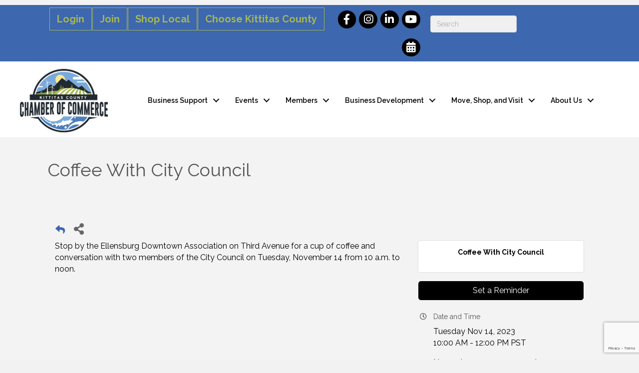

--- FILE ---
content_type: text/html; charset=utf-8
request_url: https://www.google.com/recaptcha/enterprise/anchor?ar=1&k=6LcpNUMUAAAAAB5iVpO_rzGG2TK_vFp7V6SCw_4s&co=aHR0cHM6Ly9idXNpbmVzcy5raXR0aXRhc2NvdW50eWNoYW1iZXIuY29tOjQ0Mw..&hl=en&v=PoyoqOPhxBO7pBk68S4YbpHZ&size=compact&anchor-ms=20000&execute-ms=30000&cb=xnno5kok4za4
body_size: 49392
content:
<!DOCTYPE HTML><html dir="ltr" lang="en"><head><meta http-equiv="Content-Type" content="text/html; charset=UTF-8">
<meta http-equiv="X-UA-Compatible" content="IE=edge">
<title>reCAPTCHA</title>
<style type="text/css">
/* cyrillic-ext */
@font-face {
  font-family: 'Roboto';
  font-style: normal;
  font-weight: 400;
  font-stretch: 100%;
  src: url(//fonts.gstatic.com/s/roboto/v48/KFO7CnqEu92Fr1ME7kSn66aGLdTylUAMa3GUBHMdazTgWw.woff2) format('woff2');
  unicode-range: U+0460-052F, U+1C80-1C8A, U+20B4, U+2DE0-2DFF, U+A640-A69F, U+FE2E-FE2F;
}
/* cyrillic */
@font-face {
  font-family: 'Roboto';
  font-style: normal;
  font-weight: 400;
  font-stretch: 100%;
  src: url(//fonts.gstatic.com/s/roboto/v48/KFO7CnqEu92Fr1ME7kSn66aGLdTylUAMa3iUBHMdazTgWw.woff2) format('woff2');
  unicode-range: U+0301, U+0400-045F, U+0490-0491, U+04B0-04B1, U+2116;
}
/* greek-ext */
@font-face {
  font-family: 'Roboto';
  font-style: normal;
  font-weight: 400;
  font-stretch: 100%;
  src: url(//fonts.gstatic.com/s/roboto/v48/KFO7CnqEu92Fr1ME7kSn66aGLdTylUAMa3CUBHMdazTgWw.woff2) format('woff2');
  unicode-range: U+1F00-1FFF;
}
/* greek */
@font-face {
  font-family: 'Roboto';
  font-style: normal;
  font-weight: 400;
  font-stretch: 100%;
  src: url(//fonts.gstatic.com/s/roboto/v48/KFO7CnqEu92Fr1ME7kSn66aGLdTylUAMa3-UBHMdazTgWw.woff2) format('woff2');
  unicode-range: U+0370-0377, U+037A-037F, U+0384-038A, U+038C, U+038E-03A1, U+03A3-03FF;
}
/* math */
@font-face {
  font-family: 'Roboto';
  font-style: normal;
  font-weight: 400;
  font-stretch: 100%;
  src: url(//fonts.gstatic.com/s/roboto/v48/KFO7CnqEu92Fr1ME7kSn66aGLdTylUAMawCUBHMdazTgWw.woff2) format('woff2');
  unicode-range: U+0302-0303, U+0305, U+0307-0308, U+0310, U+0312, U+0315, U+031A, U+0326-0327, U+032C, U+032F-0330, U+0332-0333, U+0338, U+033A, U+0346, U+034D, U+0391-03A1, U+03A3-03A9, U+03B1-03C9, U+03D1, U+03D5-03D6, U+03F0-03F1, U+03F4-03F5, U+2016-2017, U+2034-2038, U+203C, U+2040, U+2043, U+2047, U+2050, U+2057, U+205F, U+2070-2071, U+2074-208E, U+2090-209C, U+20D0-20DC, U+20E1, U+20E5-20EF, U+2100-2112, U+2114-2115, U+2117-2121, U+2123-214F, U+2190, U+2192, U+2194-21AE, U+21B0-21E5, U+21F1-21F2, U+21F4-2211, U+2213-2214, U+2216-22FF, U+2308-230B, U+2310, U+2319, U+231C-2321, U+2336-237A, U+237C, U+2395, U+239B-23B7, U+23D0, U+23DC-23E1, U+2474-2475, U+25AF, U+25B3, U+25B7, U+25BD, U+25C1, U+25CA, U+25CC, U+25FB, U+266D-266F, U+27C0-27FF, U+2900-2AFF, U+2B0E-2B11, U+2B30-2B4C, U+2BFE, U+3030, U+FF5B, U+FF5D, U+1D400-1D7FF, U+1EE00-1EEFF;
}
/* symbols */
@font-face {
  font-family: 'Roboto';
  font-style: normal;
  font-weight: 400;
  font-stretch: 100%;
  src: url(//fonts.gstatic.com/s/roboto/v48/KFO7CnqEu92Fr1ME7kSn66aGLdTylUAMaxKUBHMdazTgWw.woff2) format('woff2');
  unicode-range: U+0001-000C, U+000E-001F, U+007F-009F, U+20DD-20E0, U+20E2-20E4, U+2150-218F, U+2190, U+2192, U+2194-2199, U+21AF, U+21E6-21F0, U+21F3, U+2218-2219, U+2299, U+22C4-22C6, U+2300-243F, U+2440-244A, U+2460-24FF, U+25A0-27BF, U+2800-28FF, U+2921-2922, U+2981, U+29BF, U+29EB, U+2B00-2BFF, U+4DC0-4DFF, U+FFF9-FFFB, U+10140-1018E, U+10190-1019C, U+101A0, U+101D0-101FD, U+102E0-102FB, U+10E60-10E7E, U+1D2C0-1D2D3, U+1D2E0-1D37F, U+1F000-1F0FF, U+1F100-1F1AD, U+1F1E6-1F1FF, U+1F30D-1F30F, U+1F315, U+1F31C, U+1F31E, U+1F320-1F32C, U+1F336, U+1F378, U+1F37D, U+1F382, U+1F393-1F39F, U+1F3A7-1F3A8, U+1F3AC-1F3AF, U+1F3C2, U+1F3C4-1F3C6, U+1F3CA-1F3CE, U+1F3D4-1F3E0, U+1F3ED, U+1F3F1-1F3F3, U+1F3F5-1F3F7, U+1F408, U+1F415, U+1F41F, U+1F426, U+1F43F, U+1F441-1F442, U+1F444, U+1F446-1F449, U+1F44C-1F44E, U+1F453, U+1F46A, U+1F47D, U+1F4A3, U+1F4B0, U+1F4B3, U+1F4B9, U+1F4BB, U+1F4BF, U+1F4C8-1F4CB, U+1F4D6, U+1F4DA, U+1F4DF, U+1F4E3-1F4E6, U+1F4EA-1F4ED, U+1F4F7, U+1F4F9-1F4FB, U+1F4FD-1F4FE, U+1F503, U+1F507-1F50B, U+1F50D, U+1F512-1F513, U+1F53E-1F54A, U+1F54F-1F5FA, U+1F610, U+1F650-1F67F, U+1F687, U+1F68D, U+1F691, U+1F694, U+1F698, U+1F6AD, U+1F6B2, U+1F6B9-1F6BA, U+1F6BC, U+1F6C6-1F6CF, U+1F6D3-1F6D7, U+1F6E0-1F6EA, U+1F6F0-1F6F3, U+1F6F7-1F6FC, U+1F700-1F7FF, U+1F800-1F80B, U+1F810-1F847, U+1F850-1F859, U+1F860-1F887, U+1F890-1F8AD, U+1F8B0-1F8BB, U+1F8C0-1F8C1, U+1F900-1F90B, U+1F93B, U+1F946, U+1F984, U+1F996, U+1F9E9, U+1FA00-1FA6F, U+1FA70-1FA7C, U+1FA80-1FA89, U+1FA8F-1FAC6, U+1FACE-1FADC, U+1FADF-1FAE9, U+1FAF0-1FAF8, U+1FB00-1FBFF;
}
/* vietnamese */
@font-face {
  font-family: 'Roboto';
  font-style: normal;
  font-weight: 400;
  font-stretch: 100%;
  src: url(//fonts.gstatic.com/s/roboto/v48/KFO7CnqEu92Fr1ME7kSn66aGLdTylUAMa3OUBHMdazTgWw.woff2) format('woff2');
  unicode-range: U+0102-0103, U+0110-0111, U+0128-0129, U+0168-0169, U+01A0-01A1, U+01AF-01B0, U+0300-0301, U+0303-0304, U+0308-0309, U+0323, U+0329, U+1EA0-1EF9, U+20AB;
}
/* latin-ext */
@font-face {
  font-family: 'Roboto';
  font-style: normal;
  font-weight: 400;
  font-stretch: 100%;
  src: url(//fonts.gstatic.com/s/roboto/v48/KFO7CnqEu92Fr1ME7kSn66aGLdTylUAMa3KUBHMdazTgWw.woff2) format('woff2');
  unicode-range: U+0100-02BA, U+02BD-02C5, U+02C7-02CC, U+02CE-02D7, U+02DD-02FF, U+0304, U+0308, U+0329, U+1D00-1DBF, U+1E00-1E9F, U+1EF2-1EFF, U+2020, U+20A0-20AB, U+20AD-20C0, U+2113, U+2C60-2C7F, U+A720-A7FF;
}
/* latin */
@font-face {
  font-family: 'Roboto';
  font-style: normal;
  font-weight: 400;
  font-stretch: 100%;
  src: url(//fonts.gstatic.com/s/roboto/v48/KFO7CnqEu92Fr1ME7kSn66aGLdTylUAMa3yUBHMdazQ.woff2) format('woff2');
  unicode-range: U+0000-00FF, U+0131, U+0152-0153, U+02BB-02BC, U+02C6, U+02DA, U+02DC, U+0304, U+0308, U+0329, U+2000-206F, U+20AC, U+2122, U+2191, U+2193, U+2212, U+2215, U+FEFF, U+FFFD;
}
/* cyrillic-ext */
@font-face {
  font-family: 'Roboto';
  font-style: normal;
  font-weight: 500;
  font-stretch: 100%;
  src: url(//fonts.gstatic.com/s/roboto/v48/KFO7CnqEu92Fr1ME7kSn66aGLdTylUAMa3GUBHMdazTgWw.woff2) format('woff2');
  unicode-range: U+0460-052F, U+1C80-1C8A, U+20B4, U+2DE0-2DFF, U+A640-A69F, U+FE2E-FE2F;
}
/* cyrillic */
@font-face {
  font-family: 'Roboto';
  font-style: normal;
  font-weight: 500;
  font-stretch: 100%;
  src: url(//fonts.gstatic.com/s/roboto/v48/KFO7CnqEu92Fr1ME7kSn66aGLdTylUAMa3iUBHMdazTgWw.woff2) format('woff2');
  unicode-range: U+0301, U+0400-045F, U+0490-0491, U+04B0-04B1, U+2116;
}
/* greek-ext */
@font-face {
  font-family: 'Roboto';
  font-style: normal;
  font-weight: 500;
  font-stretch: 100%;
  src: url(//fonts.gstatic.com/s/roboto/v48/KFO7CnqEu92Fr1ME7kSn66aGLdTylUAMa3CUBHMdazTgWw.woff2) format('woff2');
  unicode-range: U+1F00-1FFF;
}
/* greek */
@font-face {
  font-family: 'Roboto';
  font-style: normal;
  font-weight: 500;
  font-stretch: 100%;
  src: url(//fonts.gstatic.com/s/roboto/v48/KFO7CnqEu92Fr1ME7kSn66aGLdTylUAMa3-UBHMdazTgWw.woff2) format('woff2');
  unicode-range: U+0370-0377, U+037A-037F, U+0384-038A, U+038C, U+038E-03A1, U+03A3-03FF;
}
/* math */
@font-face {
  font-family: 'Roboto';
  font-style: normal;
  font-weight: 500;
  font-stretch: 100%;
  src: url(//fonts.gstatic.com/s/roboto/v48/KFO7CnqEu92Fr1ME7kSn66aGLdTylUAMawCUBHMdazTgWw.woff2) format('woff2');
  unicode-range: U+0302-0303, U+0305, U+0307-0308, U+0310, U+0312, U+0315, U+031A, U+0326-0327, U+032C, U+032F-0330, U+0332-0333, U+0338, U+033A, U+0346, U+034D, U+0391-03A1, U+03A3-03A9, U+03B1-03C9, U+03D1, U+03D5-03D6, U+03F0-03F1, U+03F4-03F5, U+2016-2017, U+2034-2038, U+203C, U+2040, U+2043, U+2047, U+2050, U+2057, U+205F, U+2070-2071, U+2074-208E, U+2090-209C, U+20D0-20DC, U+20E1, U+20E5-20EF, U+2100-2112, U+2114-2115, U+2117-2121, U+2123-214F, U+2190, U+2192, U+2194-21AE, U+21B0-21E5, U+21F1-21F2, U+21F4-2211, U+2213-2214, U+2216-22FF, U+2308-230B, U+2310, U+2319, U+231C-2321, U+2336-237A, U+237C, U+2395, U+239B-23B7, U+23D0, U+23DC-23E1, U+2474-2475, U+25AF, U+25B3, U+25B7, U+25BD, U+25C1, U+25CA, U+25CC, U+25FB, U+266D-266F, U+27C0-27FF, U+2900-2AFF, U+2B0E-2B11, U+2B30-2B4C, U+2BFE, U+3030, U+FF5B, U+FF5D, U+1D400-1D7FF, U+1EE00-1EEFF;
}
/* symbols */
@font-face {
  font-family: 'Roboto';
  font-style: normal;
  font-weight: 500;
  font-stretch: 100%;
  src: url(//fonts.gstatic.com/s/roboto/v48/KFO7CnqEu92Fr1ME7kSn66aGLdTylUAMaxKUBHMdazTgWw.woff2) format('woff2');
  unicode-range: U+0001-000C, U+000E-001F, U+007F-009F, U+20DD-20E0, U+20E2-20E4, U+2150-218F, U+2190, U+2192, U+2194-2199, U+21AF, U+21E6-21F0, U+21F3, U+2218-2219, U+2299, U+22C4-22C6, U+2300-243F, U+2440-244A, U+2460-24FF, U+25A0-27BF, U+2800-28FF, U+2921-2922, U+2981, U+29BF, U+29EB, U+2B00-2BFF, U+4DC0-4DFF, U+FFF9-FFFB, U+10140-1018E, U+10190-1019C, U+101A0, U+101D0-101FD, U+102E0-102FB, U+10E60-10E7E, U+1D2C0-1D2D3, U+1D2E0-1D37F, U+1F000-1F0FF, U+1F100-1F1AD, U+1F1E6-1F1FF, U+1F30D-1F30F, U+1F315, U+1F31C, U+1F31E, U+1F320-1F32C, U+1F336, U+1F378, U+1F37D, U+1F382, U+1F393-1F39F, U+1F3A7-1F3A8, U+1F3AC-1F3AF, U+1F3C2, U+1F3C4-1F3C6, U+1F3CA-1F3CE, U+1F3D4-1F3E0, U+1F3ED, U+1F3F1-1F3F3, U+1F3F5-1F3F7, U+1F408, U+1F415, U+1F41F, U+1F426, U+1F43F, U+1F441-1F442, U+1F444, U+1F446-1F449, U+1F44C-1F44E, U+1F453, U+1F46A, U+1F47D, U+1F4A3, U+1F4B0, U+1F4B3, U+1F4B9, U+1F4BB, U+1F4BF, U+1F4C8-1F4CB, U+1F4D6, U+1F4DA, U+1F4DF, U+1F4E3-1F4E6, U+1F4EA-1F4ED, U+1F4F7, U+1F4F9-1F4FB, U+1F4FD-1F4FE, U+1F503, U+1F507-1F50B, U+1F50D, U+1F512-1F513, U+1F53E-1F54A, U+1F54F-1F5FA, U+1F610, U+1F650-1F67F, U+1F687, U+1F68D, U+1F691, U+1F694, U+1F698, U+1F6AD, U+1F6B2, U+1F6B9-1F6BA, U+1F6BC, U+1F6C6-1F6CF, U+1F6D3-1F6D7, U+1F6E0-1F6EA, U+1F6F0-1F6F3, U+1F6F7-1F6FC, U+1F700-1F7FF, U+1F800-1F80B, U+1F810-1F847, U+1F850-1F859, U+1F860-1F887, U+1F890-1F8AD, U+1F8B0-1F8BB, U+1F8C0-1F8C1, U+1F900-1F90B, U+1F93B, U+1F946, U+1F984, U+1F996, U+1F9E9, U+1FA00-1FA6F, U+1FA70-1FA7C, U+1FA80-1FA89, U+1FA8F-1FAC6, U+1FACE-1FADC, U+1FADF-1FAE9, U+1FAF0-1FAF8, U+1FB00-1FBFF;
}
/* vietnamese */
@font-face {
  font-family: 'Roboto';
  font-style: normal;
  font-weight: 500;
  font-stretch: 100%;
  src: url(//fonts.gstatic.com/s/roboto/v48/KFO7CnqEu92Fr1ME7kSn66aGLdTylUAMa3OUBHMdazTgWw.woff2) format('woff2');
  unicode-range: U+0102-0103, U+0110-0111, U+0128-0129, U+0168-0169, U+01A0-01A1, U+01AF-01B0, U+0300-0301, U+0303-0304, U+0308-0309, U+0323, U+0329, U+1EA0-1EF9, U+20AB;
}
/* latin-ext */
@font-face {
  font-family: 'Roboto';
  font-style: normal;
  font-weight: 500;
  font-stretch: 100%;
  src: url(//fonts.gstatic.com/s/roboto/v48/KFO7CnqEu92Fr1ME7kSn66aGLdTylUAMa3KUBHMdazTgWw.woff2) format('woff2');
  unicode-range: U+0100-02BA, U+02BD-02C5, U+02C7-02CC, U+02CE-02D7, U+02DD-02FF, U+0304, U+0308, U+0329, U+1D00-1DBF, U+1E00-1E9F, U+1EF2-1EFF, U+2020, U+20A0-20AB, U+20AD-20C0, U+2113, U+2C60-2C7F, U+A720-A7FF;
}
/* latin */
@font-face {
  font-family: 'Roboto';
  font-style: normal;
  font-weight: 500;
  font-stretch: 100%;
  src: url(//fonts.gstatic.com/s/roboto/v48/KFO7CnqEu92Fr1ME7kSn66aGLdTylUAMa3yUBHMdazQ.woff2) format('woff2');
  unicode-range: U+0000-00FF, U+0131, U+0152-0153, U+02BB-02BC, U+02C6, U+02DA, U+02DC, U+0304, U+0308, U+0329, U+2000-206F, U+20AC, U+2122, U+2191, U+2193, U+2212, U+2215, U+FEFF, U+FFFD;
}
/* cyrillic-ext */
@font-face {
  font-family: 'Roboto';
  font-style: normal;
  font-weight: 900;
  font-stretch: 100%;
  src: url(//fonts.gstatic.com/s/roboto/v48/KFO7CnqEu92Fr1ME7kSn66aGLdTylUAMa3GUBHMdazTgWw.woff2) format('woff2');
  unicode-range: U+0460-052F, U+1C80-1C8A, U+20B4, U+2DE0-2DFF, U+A640-A69F, U+FE2E-FE2F;
}
/* cyrillic */
@font-face {
  font-family: 'Roboto';
  font-style: normal;
  font-weight: 900;
  font-stretch: 100%;
  src: url(//fonts.gstatic.com/s/roboto/v48/KFO7CnqEu92Fr1ME7kSn66aGLdTylUAMa3iUBHMdazTgWw.woff2) format('woff2');
  unicode-range: U+0301, U+0400-045F, U+0490-0491, U+04B0-04B1, U+2116;
}
/* greek-ext */
@font-face {
  font-family: 'Roboto';
  font-style: normal;
  font-weight: 900;
  font-stretch: 100%;
  src: url(//fonts.gstatic.com/s/roboto/v48/KFO7CnqEu92Fr1ME7kSn66aGLdTylUAMa3CUBHMdazTgWw.woff2) format('woff2');
  unicode-range: U+1F00-1FFF;
}
/* greek */
@font-face {
  font-family: 'Roboto';
  font-style: normal;
  font-weight: 900;
  font-stretch: 100%;
  src: url(//fonts.gstatic.com/s/roboto/v48/KFO7CnqEu92Fr1ME7kSn66aGLdTylUAMa3-UBHMdazTgWw.woff2) format('woff2');
  unicode-range: U+0370-0377, U+037A-037F, U+0384-038A, U+038C, U+038E-03A1, U+03A3-03FF;
}
/* math */
@font-face {
  font-family: 'Roboto';
  font-style: normal;
  font-weight: 900;
  font-stretch: 100%;
  src: url(//fonts.gstatic.com/s/roboto/v48/KFO7CnqEu92Fr1ME7kSn66aGLdTylUAMawCUBHMdazTgWw.woff2) format('woff2');
  unicode-range: U+0302-0303, U+0305, U+0307-0308, U+0310, U+0312, U+0315, U+031A, U+0326-0327, U+032C, U+032F-0330, U+0332-0333, U+0338, U+033A, U+0346, U+034D, U+0391-03A1, U+03A3-03A9, U+03B1-03C9, U+03D1, U+03D5-03D6, U+03F0-03F1, U+03F4-03F5, U+2016-2017, U+2034-2038, U+203C, U+2040, U+2043, U+2047, U+2050, U+2057, U+205F, U+2070-2071, U+2074-208E, U+2090-209C, U+20D0-20DC, U+20E1, U+20E5-20EF, U+2100-2112, U+2114-2115, U+2117-2121, U+2123-214F, U+2190, U+2192, U+2194-21AE, U+21B0-21E5, U+21F1-21F2, U+21F4-2211, U+2213-2214, U+2216-22FF, U+2308-230B, U+2310, U+2319, U+231C-2321, U+2336-237A, U+237C, U+2395, U+239B-23B7, U+23D0, U+23DC-23E1, U+2474-2475, U+25AF, U+25B3, U+25B7, U+25BD, U+25C1, U+25CA, U+25CC, U+25FB, U+266D-266F, U+27C0-27FF, U+2900-2AFF, U+2B0E-2B11, U+2B30-2B4C, U+2BFE, U+3030, U+FF5B, U+FF5D, U+1D400-1D7FF, U+1EE00-1EEFF;
}
/* symbols */
@font-face {
  font-family: 'Roboto';
  font-style: normal;
  font-weight: 900;
  font-stretch: 100%;
  src: url(//fonts.gstatic.com/s/roboto/v48/KFO7CnqEu92Fr1ME7kSn66aGLdTylUAMaxKUBHMdazTgWw.woff2) format('woff2');
  unicode-range: U+0001-000C, U+000E-001F, U+007F-009F, U+20DD-20E0, U+20E2-20E4, U+2150-218F, U+2190, U+2192, U+2194-2199, U+21AF, U+21E6-21F0, U+21F3, U+2218-2219, U+2299, U+22C4-22C6, U+2300-243F, U+2440-244A, U+2460-24FF, U+25A0-27BF, U+2800-28FF, U+2921-2922, U+2981, U+29BF, U+29EB, U+2B00-2BFF, U+4DC0-4DFF, U+FFF9-FFFB, U+10140-1018E, U+10190-1019C, U+101A0, U+101D0-101FD, U+102E0-102FB, U+10E60-10E7E, U+1D2C0-1D2D3, U+1D2E0-1D37F, U+1F000-1F0FF, U+1F100-1F1AD, U+1F1E6-1F1FF, U+1F30D-1F30F, U+1F315, U+1F31C, U+1F31E, U+1F320-1F32C, U+1F336, U+1F378, U+1F37D, U+1F382, U+1F393-1F39F, U+1F3A7-1F3A8, U+1F3AC-1F3AF, U+1F3C2, U+1F3C4-1F3C6, U+1F3CA-1F3CE, U+1F3D4-1F3E0, U+1F3ED, U+1F3F1-1F3F3, U+1F3F5-1F3F7, U+1F408, U+1F415, U+1F41F, U+1F426, U+1F43F, U+1F441-1F442, U+1F444, U+1F446-1F449, U+1F44C-1F44E, U+1F453, U+1F46A, U+1F47D, U+1F4A3, U+1F4B0, U+1F4B3, U+1F4B9, U+1F4BB, U+1F4BF, U+1F4C8-1F4CB, U+1F4D6, U+1F4DA, U+1F4DF, U+1F4E3-1F4E6, U+1F4EA-1F4ED, U+1F4F7, U+1F4F9-1F4FB, U+1F4FD-1F4FE, U+1F503, U+1F507-1F50B, U+1F50D, U+1F512-1F513, U+1F53E-1F54A, U+1F54F-1F5FA, U+1F610, U+1F650-1F67F, U+1F687, U+1F68D, U+1F691, U+1F694, U+1F698, U+1F6AD, U+1F6B2, U+1F6B9-1F6BA, U+1F6BC, U+1F6C6-1F6CF, U+1F6D3-1F6D7, U+1F6E0-1F6EA, U+1F6F0-1F6F3, U+1F6F7-1F6FC, U+1F700-1F7FF, U+1F800-1F80B, U+1F810-1F847, U+1F850-1F859, U+1F860-1F887, U+1F890-1F8AD, U+1F8B0-1F8BB, U+1F8C0-1F8C1, U+1F900-1F90B, U+1F93B, U+1F946, U+1F984, U+1F996, U+1F9E9, U+1FA00-1FA6F, U+1FA70-1FA7C, U+1FA80-1FA89, U+1FA8F-1FAC6, U+1FACE-1FADC, U+1FADF-1FAE9, U+1FAF0-1FAF8, U+1FB00-1FBFF;
}
/* vietnamese */
@font-face {
  font-family: 'Roboto';
  font-style: normal;
  font-weight: 900;
  font-stretch: 100%;
  src: url(//fonts.gstatic.com/s/roboto/v48/KFO7CnqEu92Fr1ME7kSn66aGLdTylUAMa3OUBHMdazTgWw.woff2) format('woff2');
  unicode-range: U+0102-0103, U+0110-0111, U+0128-0129, U+0168-0169, U+01A0-01A1, U+01AF-01B0, U+0300-0301, U+0303-0304, U+0308-0309, U+0323, U+0329, U+1EA0-1EF9, U+20AB;
}
/* latin-ext */
@font-face {
  font-family: 'Roboto';
  font-style: normal;
  font-weight: 900;
  font-stretch: 100%;
  src: url(//fonts.gstatic.com/s/roboto/v48/KFO7CnqEu92Fr1ME7kSn66aGLdTylUAMa3KUBHMdazTgWw.woff2) format('woff2');
  unicode-range: U+0100-02BA, U+02BD-02C5, U+02C7-02CC, U+02CE-02D7, U+02DD-02FF, U+0304, U+0308, U+0329, U+1D00-1DBF, U+1E00-1E9F, U+1EF2-1EFF, U+2020, U+20A0-20AB, U+20AD-20C0, U+2113, U+2C60-2C7F, U+A720-A7FF;
}
/* latin */
@font-face {
  font-family: 'Roboto';
  font-style: normal;
  font-weight: 900;
  font-stretch: 100%;
  src: url(//fonts.gstatic.com/s/roboto/v48/KFO7CnqEu92Fr1ME7kSn66aGLdTylUAMa3yUBHMdazQ.woff2) format('woff2');
  unicode-range: U+0000-00FF, U+0131, U+0152-0153, U+02BB-02BC, U+02C6, U+02DA, U+02DC, U+0304, U+0308, U+0329, U+2000-206F, U+20AC, U+2122, U+2191, U+2193, U+2212, U+2215, U+FEFF, U+FFFD;
}

</style>
<link rel="stylesheet" type="text/css" href="https://www.gstatic.com/recaptcha/releases/PoyoqOPhxBO7pBk68S4YbpHZ/styles__ltr.css">
<script nonce="oCVxNZSiuNG6m5FXDfmEQQ" type="text/javascript">window['__recaptcha_api'] = 'https://www.google.com/recaptcha/enterprise/';</script>
<script type="text/javascript" src="https://www.gstatic.com/recaptcha/releases/PoyoqOPhxBO7pBk68S4YbpHZ/recaptcha__en.js" nonce="oCVxNZSiuNG6m5FXDfmEQQ">
      
    </script></head>
<body><div id="rc-anchor-alert" class="rc-anchor-alert"></div>
<input type="hidden" id="recaptcha-token" value="[base64]">
<script type="text/javascript" nonce="oCVxNZSiuNG6m5FXDfmEQQ">
      recaptcha.anchor.Main.init("[\x22ainput\x22,[\x22bgdata\x22,\x22\x22,\[base64]/[base64]/MjU1Ong/[base64]/[base64]/[base64]/[base64]/[base64]/[base64]/[base64]/[base64]/[base64]/[base64]/[base64]/[base64]/[base64]/[base64]/[base64]\\u003d\x22,\[base64]\x22,\x22al8gwp/CpMOmC8Kuf8KJW2saw6DCjyULNhY/wovCowzDqMKTw6TDhX7CmMO2OTbCnsKyDMKzworCtkhtScKzM8ORRsKvCsOrw7LCtE/[base64]/CisK1wohFwrTDr0vCoCnCrsKww4BrYm9Ye33Com7CiDDChcK5wozDqMOlHsOuUcOtwokHJ8KVwpBLw7ZBwoBOwp5OO8Ozw7HCnCHClMK0VXcXLsKhwpbDtBZDwoNgQcKdAsOnWDLCgXRzPlPCug9Lw5YUR8KgE8KDw5vDp23ClQHDgMK7ecOWwq7CpW/CjHjCsEPClDRaKsKhwqHCnCU1wq9fw6zCvVlADUgkBA0jwqjDozbDisOzSh7ChcOAWBdbwqw9wqNLwoFgwr3Dp3gJw7LDuQ/Cn8OvBG/CsC40wpzClDguE0TCrB4EcMOETWLCgHEIw67DqsKkwrwNdVbCnl0LM8KDBcOvwoTDpgrCuFDDscOmRMKcw6vCm8O7w7V1Cx/[base64]/CoAfDmlpbw5pRI8K6w63Dn8OSw69DWMOnw6TCqULCnkwUQ2QVw6FnAkfClMK9w7FwGChIc3EdwptAw7YAAcKQHC9Vwp4ow7tiUQDDvMOxwqZFw4TDjmFkXsOrbW1/SsOCw6/DvsOuL8K3GcOzYcKaw60bLFxOwoJyIXHCnSHCl8Khw64EwrcqwqsDMU7CpsKfXRYzwq/[base64]/CvWnDusOww6kZGzPDmMKxwq06WjnDp8OaGsOEcMOVw4MEw4sHNx3DlcOfPsOgC8OSLG7DnVZvw7PCncOhPH/Cg2XCigNrw5jCgAQ3H8OKZMO9wqnClnUCwrHDqW/Dg1zCqVvDp1rChz7DqsKSwpRUCMOLXnPDnijCk8OKc8OxD1nDk0rCnEvDhzTDn8OvAhtHwp13w5TDk8KBw4TDpV/Cl8O5wrrCr8KgUifClwfDjcOIecKZX8OCfMKYIMKzw5DDnMO3w6hvQGrCiiPCj8OtaMOSwqjCrcOdK3sLZ8OOw55cWwkMwqlkBx/DmMOTAcKtwq8KWcKKw44Nw7PDtsK6w6/Dk8Ojw7rCkcKnElPCkz4Xwp7Dui3CgVPCusKQLMOiw6dUAcKGw4FFQMOPw65JTSQQw65iwoXCtMKIwrTDmMOaRjcBcMOOwrPCujjCjsKHcsKPwobDm8OPw63CgR3DkMObwr9aDcOZNm4TH8OOMkDDrG8Te8OGGMKOwppeOcOUwqnCrAITf0IPw7oDwq/Dv8OvwonCo8KUQylZT8KpwroGwprCph16SsK1wqzCg8KsNBliOsOawpxgwo3CmMK5PkDCjwbCmsK+w7dCw73Dt8KxaMKhbirDmMO+PnXDhsOzwoHCs8KRwrpow5vCgcKaa8KtS8OcWUnDnMOdcMOpw4kHWggdw47CmsOSf0EVGMKBw6s/wpnCosKGF8Oww7Bqw4EAYRZuw7ZTw5hMdTVmw7xywo3Cg8KkwqjCl8OFJB3Du1XDi8OCw4w6wr94woEPw6Idw6Q9wpfDgMOiJ8KuQ8OrfEYKwonDjsK7w4DCu8OpwphHw4TCkMOxaGYwMMK4esOcDXFewr/DhMOXd8OZUi5Lw6DCuT7DpmNDJsKuCyRMwoPDncKCw6DDnXdQwp8bwoXDuUXChQfCjcKTwoPCtSFMSsKZwoDCqhbDmTIUw6Z2wpXDlsO9KQ9vw50bwobDrsOawptkJG/DgcOhA8Oib8K9V388bx4QPsOjw5QGBifChcKuT8KrS8KzwqXCmMO1w7d1IcOWVsOHG1ARV8KZWcOHOsKyw6NKCcKgwq7CvcO9bXTDjFfDr8KNCcK4w5Ycw7PDpsONw6TCusK8BGLDpcOgCHDDmcKgw6PCi8KdSzbCvMKrQsK9wp4Fwp/CssKwZxrCoFZYasK1wpHCiDrClVhfU1jDpsO6VV/ClV7Cs8OFIQUeOk/DlRLCs8KQVSvDm3zDgcOLfMOaw7QVw7DDqMOywoFSw6fDhzdvwpjCugzCihLDkcOEw6EvVhLCm8Kxw7fCpS3DjMKPBcO5wpc+H8OqMkfCh8KgwpfDmWnDm2lEwpFNA18ERHd7wosiwoHCm3N0NsKdw6xWWsKQw4XCisO9wpLDoyJlwoISw4Elw51ITAPDtyU0IcKEwq/DqibDsyBJK2LCosO/OcOgw4vDr2fChk9gw7oxwrDCkhrDlg3CscOJOMOGwrgLcXzDgsOkP8KXTMKje8OkfsOfPcKew4fChHd4w6lTVnYJwqV5wqcxBXAfAsKgDcOmw77Di8KaFHjCinJXdDbDoAbCkH/ChMK8TsK8e2TCgCJtYcK/wpfDr8Kiw5AdfGBJwqM3aCLCqkhnwr1Iw5tGworCik3DmMOhwovDvU3DgV5gwrDDpMKRV8OOOkrDlcKEw7g7wpnCu0wgT8KoNcKrwooQw5IVwqF1I8KSUSUzwo/[base64]/CpBnCs8OVPSxmwoIYUFo9w45AecKKIcOGw7s1FcO0EXnDrH4NbxfDlcKOUsK5UmI5dirDicO9JEDCvVzCjiXDtmYGwqfDo8O2Y8O5w5HDmcOMw4TDn0R8w4LCtyzDpSHCjxl7w7ciw7bDksKDwrDDu8OOYcKgw7/DhMK5wrzDoUVQQz/CjsKrdsOhwqp6QVhpw4VNCmnDr8OFw7fDuMKIN0fDgxnDnXTDhcOpwqEGVXLDt8Ojw4lzw6HDoGsgdMKDw6wlLxvCsEpBwqvDoMOaNcKQQMKAw4gEbsOxw77DscKkwqJpaMKKw6/DnhtFf8KHwrzDilvCksKUE19pesO5DsKFw5d5KsKwwoMLfSU5w7kLwqwhw5zCoSPCr8K8Kk0Kw48/wrYFwpo9wrhZEMKGYMKMYMOvwoYBw4QZwrrCp3lswpYow5LCkHDCkTACVRBQwp93K8OWwoPCusO+w43Dp8K7w7Qcwo1vw41ow6o5w4/[base64]/Dl2TCh1fCvlIgccOFIcOTwr3DkcK5Xk7DgcKPWiHDg8OIEsOKDyU6BMOewpPDjsOtwrrCpWXDh8OWEsKpw53DsMK2UcKYMMKAw5B6H0czw5fCu3/Cp8O0Q0bDo2LCtmAAwprDqzVqFsKFwpLCnV7CrQxGw4IQwqzCqXLCuAHDqFfDrcKUEMKpw4FJdsOhOFLDocOqw6TDqGomP8OTwpjDg1rClH9iFsKdcFbDjMKQfibClyrDoMKQMcO9w65RAyfCkxjDuSkBw6jDulzDmsOCwooWHRJdXjl/KAcWMMOPw70cVWfDosOgw5PClsOtw6/[base64]/[base64]/[base64]/CvXMqwrMtwrrDnzsUwr8mw4/CrMOPYBnDi2bCgwnCglsHw5rDtnbDpxbDjWTCpcKvw6XCiUQJX8OfwpPDoidJwrfDjF/Cpn7DhcKMasOYeGHCusOcw47DoWDDsS4Awp5aw6fCt8K1DMKHU8O5bcOnwpwaw7dNwqknwqksw6DDt1DCh8K/[base64]/[base64]/[base64]/wqIgHcOrwq7DqxsIwoF4SnPDlGcYw6xxFR9nRiXDvnxeOkpNw7hHw7J6w6TCjcO6w4TDq2XDgTxyw6HCsG9PVxjCkcOFdxtHw6h0XxfCt8O5wo3DqTvDlsKDw7Bjw7vDqsODAcKJw6Yhw7DDtsOEHcKyDsKZw53Cnh7CjcOpQcKCw7prw4MUS8Ohw5s/[base64]/w7XDpm/Dr2oww5FNTRNGMz52w7Z+YhNcw7HDhkl8YcOWTcKbGAZdGAPDrcKMwopmwrPDmVg+wo/CqAB1N8KJasKldkzCkFbDpMKRPcOYwrbDhcO2OcKkVsKTLxsEw4NLwrnDjQ5KbMOiwowVwoHCu8KwPS3Ci8Oow61xE1bCsQ1xwpDDu33DkcO8JMOXU8O/NsKZWxLDn0cREMKqasOww6rDjVcqF8OCwqRIGwzCo8O4wovDncOtS1xlwpnCkn3DkzEbw7QGw7tGwp/CnD4ow6Ivwqxrw5jCr8KRwo1tMA8kJitxJ1zClk7CiMO2wpZWw4tNJMOmwplYRjkGw68vw7rDpMKFwp1FNXrDmMKQAcKfZcKkw6zCqMOoH0nDjQ8sHMK5ecOFwoHCmkAGFAocFcO+X8KGJcKIwoJowrfClsKqLybClsK0woZNwosXw5/[base64]/[base64]/CoBvCncOPw6UqPGpPBcO9w5nCn2RvwoPDqMK1SG/CmcObPcKzw7QRwoPDojkbXSp1Pk/CvB9yHMKIw5Ahw5Zqw59wwpTCtMKYw41UUA42D8KRwpZWSMKEY8OhARjDoVwNw5PCnnvDqcK0TzDDsMOLwoPCkn8/wonCj8KsUcO6woDDs08CMybCv8KPw4HCmMK0NgtRTDwMR8KCwp7ClMKgw5rCvVrDryvDmMK4w6rDu001YMKxZcKkU1BLXsOHwo0Uwqc/Zl/DhMOGThxUIcK4wqLCrx9gw6g2L3w4ZFXCsmTCrcKTw4bDsMK1IwjDlMO0w73DisKsKnNFL2TChMOKa2rCswQOwplSw69aHHzDucObwpxXJ25fKsKMw7JnPsKbw6p2YmhaDwLDkF8NccOHw7ZqwrbCkCTCvsOdwp86fMKAaSUqLUN/w7jDssOpBcKDw63DkmRmcXPDnGJbw4lGw4nCp1lDaDplwqLCkAUfKEwBNcKgBsO5wolmw5bDgBnCo35Tw4HCmi45w5TDmwdBKMKKwrd+wpLCnsOXw7jDtcORLsOow4PCi0oew59Mwo4/PcOba8K6wrUfdcOnwrgSwq8ZesOsw5cDGCzDo8ODwpA9w5QdQcK5KcOFwrXCkcOQQBJ/QhfCtADCvnXDucKVY8OJwq/[base64]/CjMK3IGXCpMKXHsOwfR1BbMOhPMKMI0HDnCNNwrA1wpY7e8K/w7nCk8KZw5/CvsOXwoxawpdKw7vDnlPCi8OYw4XCvAXDusKxwqQYXcO2D27Ct8KIBcKzRsKiwpHClwPCgsKHbMK0JUggw67Ds8K4wo4SHcKbw5vCkDjDrcKiNcKsw6F0w6/CisOcwrHCmyoFw40nw4/DisOBNMKzw6XCusKgUsOZPQ98w4V2wpNawrTDpzrCqsOZFDINwrTDtsKaVCw7wpXCjMODw7w5wofCh8Oyw53Dm3tGWVXDkCcmwq7DiMOaNzXCjcO8YMKfP8O+wp/DrR80wrbCsmoKP1rDpcOAaXxPSQpCw415w7pyFMKkX8KUVj8tNQvDsMKIVjEHw5cUw41ECMOWdnMywpDDoQgRw6TCnVJEwq3CjMKrSRIYe3cFYSEowpvDgsOMwpNqwpHCjmPDr8KsMMKZA1/Du8KGecKawpDClzXCl8O4dcKwdE3CrxDDkMOSG3DCkTXDkcOKcMOoAwgfTgAUeyzCgcOQw6VqwqFsJwRrw6TCosKPw4jDtMOsw73CpwcYDcOKEjzDmDlnw4DCrsOPVcOzwoTDpxXDh8KEwqtjBsOhwqrDrsOCQiYON8KZw6DCvVk/[base64]/dMKtwoQUPgjDnDhIc8KoWEjDn8KLw7JFw41gw6osw5nDrsOMw4/[base64]/WCPCn8OTwrzCrH/DvTRJZSjDjcOuZsOzw7ZpHsKOw63DtsOgL8KvTcO4wrE1w6BJw4ZAwovClU/ChhAyYMKJw4cnw5hKd3pNw58qwoHCvcO9w7XDp0A5ecK8w5vCpl9KwprDoMOubMOvQmfCgQzDjWHCgsKLUAXDlMOudMOCw4ZNezQeUhTDr8O5TBPDvmU4fy58Dw/CjVXDu8OyFMOtN8OQZVvDp2vDkxPDnwhKw701GsOOfMOZw6/[base64]/Dqz0sw6BzaVRjFcOUw53Dq3E2ZcKbwr7CkQNbHGTDjxA/bMOCJcOyYSTDgsOGTcKwwoEZwofCjBLDigJTYARfdljDqsO3MxLDjsKQOcK7cUh+M8Kiw4xuecKVw6tOw6LClhvCi8KxWnnCuDLDrkDDmMK4w7koZ8Kzwq3CrMORPcOQw7/[base64]/DqMKwaMKeOHFZWiwAD8KlwovCukDCp8OYL8OIw4LChwLDrMOXwpEIwoYpw7cfMMKkABnDhMKFw5fCtMODw4U8w7YpIR/CoVA9X8Ovw4PCh2zDnsOgTcO/T8Ktw7p7w7/DtRHDj1p2dMKvZ8OrP0d/MMKZU8OcwrgyGsOSfHzDoMKRw6PDmMKLTU3Ds0gSbcKsMX/DvsOzw5NTw6p5fjgLXcKSHcKZw5/CtcO3w4XCm8OXw5HCrV7CtsK3w64GQx7CtELDosKyVMOpwr/[base64]/wrUVw7TCn8Ovwq16QMKVw5HDiMKTwofCjnBBwpvCuMK6QcK8O8Kkw4bCpsKCU8OyKwEIRxDCsUAsw6w/woXDg0vDlSvCnMO8w6HDjxTDhcOpRAPDlBVJwq8ga8KSJ1nCu1fCqXZPNMOlBBrCrRBzw63CtgcQw5nChA7DpgtzwoNbaywkwp4/[base64]/Dn3x9XV5Jw41ZPsKNe1bCoyjDsl9nbW7DjsKBwqhNb2nCtVXDpWjDkMOBBMOjEcOYwpF8GMK3fMKQw6ALwqzDlyBSwoAvOsKHwrXDscOcHMO0WcKtThfCpsORb8O4w5B9w7NwIn05U8KowpfCqH/Cr0LDgknDisOLw7dJwqg0wq7CgWV/[base64]/dix7wqnDt8ORHB8ebTNVw5MZwpdvccK7YcK4w5B2HsKUwrVuw4V7wojCt1ssw75Aw61EP1I3wrLCt1ZmSMOkw7Byw78Ow59tSsKEwovCgcKgw486asOlMm/CkQLDhcOkwqvDt3nCnU/DscKtw6TDoSXDvwHDswvDt8OZwpnClMOHF8K7w7kjYMOza8KhBMOIDsK8w7k+w48xw43DiMK0wrElN8Ksw73CuhlxeMKHw5dfwo0jw4F/wq9LdMK2VcOzLcOVchQ4VkZ3YBrDmDzDscK/WMONwoFaTigbI8KEwq/CoWrCggVUBMK5w7XCuMOdw4DDqsKGKsO7w7PDgAHCocKiwobDjHIpDsOewo48wro9w75Jwr8Aw6l9wp9aWFljFMOTGsKyw4VkXMKLwp/CpsKEw4fDssKWN8KQHhDDu8K+XTVCAcOaYDbDj8O9YsOJMBl7FcKXOiY4wqrDgxEeeMKbwroywqXClMKjwpzCkcKJwpjCk0DDngbCj8OzfHU8WSp/wojDiEPCiBzCqSbChsKJw7QiwrINwpdYcWxwVkPChWQKw7BRw45SwoTDgyvDm3PDu8KUL31ow5LDgsOww5/DmQ3Cj8KSd8OmwoBNwrEcTBR5f8K4w47DqsOwwobCoMKzOcOfdxDClh9Bwo/CusO4B8KZwpFtwoFLPMOIw4RZRGXDo8Kswq5GfcKCESfDsMO8VCAeansZHFvCu2YiK0bDrMOCK0BuesOaVMK3w7bCr2LDrsOIw5AYw5vCqEjCkMKuM0jCr8OcAcK1KHjDoUzDiUF/wopDw7hiw47CukjDk8KgWFTCk8OpOhDDpw/DtR4iw5jDmlo2woYsw6rCvXUowpp+MMKVB8KAwqLDrSYew5/CicODRsOUwrRfw4dlwqbCiiQpPX/Cs07CjMOww73Cn1fCtyk6Z18VOMKpw7Jfwr3CvMOqw6jDkV/CjTEmwq0vZ8KQwrPDocK5w6DCr0Y/wrpRasKjw7bDgMK6RkQFw4M1AMOCJcK9w5grODjDiG9Ow5DDjMOWIHMLXzbCtsK2NsKMwoLDt8OoZMKXw6EqHcOSVg7Dg0TDjsKddsOow77CqsObwqFWH3pQwrl4LhLDgMOewr5VZzDCvx/CjMKiw5x+VC5Yw7jCuxx5wpo+L3LDicKPw77Dg2Vtw64+wobCiBnCrhhewqLCmAHDh8KfwqE/YsKUw77CmWTCoTzDusKOwod3c2c4wo4wwoMpKMOHA8O/wqvCohfCtGDDmMKjFjxgWcKEwobChMOAwpzDi8KhfTIwAirDiivCvcKxYywvJsKLJMOfwofDoMO4CMKyw5AIbsKiwqtqFcOpw4XClFp0wozCrcK+FsObwqI0w5VeworCvsODFMOOwr9Mw5HCqMOeAlLDjGZow7HCvcOkbg/CtjnCoMKNZMOvPQvDjsKoasOeABdOwq86CMO5UncnwqU2aCQkwooUw49EKcOSDcOBwowaZ2LDjEvCnwMywpTDksKAwqNgfsKIw5jDigPDrirCgFhtFMKuw4nCmRnCvsOLAMKmOMKMw6Izwr9/HmFdEgnDpMOmTSrDg8Oww5fCl8OoI1MnYsKVw4IvwqvCkEFdbCdMwrk1w5UzIGBSK8OLw7h3e0jCjUXDrTcawonDicOCw6EPwqnDiwxUw6fCucKjZMO7NEoTaXwKw5nDtBPDnFdnfj/DucODZ8Kew6Qxw5kdYMKjwobDtF3Dq0p6wpMKKcOhAcKrw6zDnwsawpp7eijDvsKiw7XDh2HDv8Ovwrp5w7AcG33CoUEBbXfCvnLDo8KQK8KVC8K+woDCusOkwptmOcOjwpxLPHPDqMK8GA7CozFgLkPDi8O8w4bDqsOSwol/wp3CvsKkw75/w6Fdw4I0w73ClHNhw4szwqkPw5wHfcK+K8KWQsKQwo8eL8Kawqdnc8ONw7oIwq9LwpQ8w5zCvMODDcOKw4fCpTcYwoZaw4YHaSxhw6TDssOrwrXDukPDnsKqOcK+wpobC8KHw6BhB2HCiMO0w5jCpxnDhcKhM8KDw5vDpkfCncK4wqE/woTDiRp7QCgQc8OOwpgqwo3Cs8KOT8ODwpPCp8K+wrfCr8OpKCo8JsKuDsOhLzw0Vx3CgiYLwoYfbQnDrcKMC8K3TMKFwrRewoDCigBZw7jCncKiO8OVcQ3Cq8K/w6ReLgDCisKWGGdpwqBVVMOdwqlgw5bCpzjDlBLCphvCncK0BsKcw6bCswzDl8Kpw7bDq1hnO8K+HcK4w6HDvVXDscKpRcKEw4LCg8KjEwF9wr/ChnjDrjrDtm1SB8O4d25gO8Krw7vCk8KBYALChA/DlibChcKWw74wwr0ifcOAw5rDiMOfw60LwqBoH8OhdUJAwod0cWDDocORUMOiwoPCk2UoGwfDjRLDjcKUw5vCm8O0wq7Drhp+w57DgV/CrMOrw7AiwqXCrAJpacKAEsKBw5HCosO7c1fCs3AJw5XCusOQw7dEw4LDlmzDgMKuRi9BHw5EXG0gVcKaw6nCvBt6OMOiw4ceE8KaPhPDq8KbwrPCmMOvw69OPk15UloRDBBuecK9w7koClrCk8OXKsKpwrktWQrDpAHCmwDCgMK/wq3ChFF5dg0ew5lqdjDCiB4gw5oORMKmw4zDnEvCtsKhw7ROwr/CkcKHdcKtR2XCosO8w7fCmsKqQcKMwqPCu8K+w4EnwqEiw7FFwp/CjsOxw5ckw5TDv8Knw73DiTwbHsK3JcOufTLDrkcDwpDCuFsqw6vDoQhuwoADw6nCsQTDgVBUEMKSwo1OMMOqLsKwG8OPwpQzw4PCvDrCosOFVmgbDg/DqUfDtjsxwpkjT8K2Bz9IacOsw6zDmlZfwrhbw6fCnw9swqTDs3c3Sj/CmcOLwqARQsKIw6bCr8Kdwr1BCwjDsHkMQHoTXMKhHENhAGrDqMOLFTYtOA9Qw7HCjcKswrTCqsO0J04WAMOTwrA8wqUKwpvDjsKiP0jDtB5pRcOyXT/[base64]/cz3ClBd9KkDDpsKTwqzDqGPDmMOfQFTDlcOIKCNqw49KwonDt8ONcR/Ct8OxJEwlV8KkYgvDvAvDgMOSPVvCsQsUB8KrwonCpcKUKcO8w4nCj1tow7lFw6pwTDbDlcO8dsKFw6xVPkI5Km5df8KaWXoeDzHDhyl0AxN4wqrCii/CkMOBw7/Dn8OPw7IQITXCk8Kfw70WXjnDhcKAfgd/w5MfZlgYLcO/w7LCqMKRwpt1wqoIXyPDg31/GsKCw41VZcK2wqcZwqBrd8KfwoE2Oy0Rw5dCRMKFw6RqwovCpsKsLnbCtMKUAA9/w6caw40fXRXCnsO+HH/Dkyg4GCgwUgA4wrZiWBTCqhTDkcKNATN3JsKYEMKuwoNbdAnCk3HCi1obw70hHmDDvcKNwrrDkTPDiMO2ZMOow7I/OgRIEjXDuzpRwqXDksKJAxPDncO4KxpaLMOtw7HDgcKKw4rCrBXCh8OBL0vCpsKiw5kXwrzCiwjCoMOfIcOFw4I4OUE7wpPClzh4dwPDoCk/HB40wr1bw4nCjsKAw5tRE2RgEjYhwpbDhEHCtjoFNsKQLnDDhMOyZRHDpR/Di8KeaTJCUcKAw7bDg0I9w5bCmcOAd8ORw5zCvsOiw6BOwqbDrMKtYSHCsllEwpbDqMOYw5A6VV/Dq8OWaMOEw5EXSMKPwrjDrcOkwp3DtMKHNsOtwqLDqMK5dA45QiNhHlVVwo9gS0NYHEd3F8KQCMKdXyvDgcKcFzIfwqHCgjHCtcKBI8OvN8O8wovCsW0LTQ5EwotoNsKkwo4EWMOuwobDikLCm3cSw5TDvD5ZwqtnLjtgw5bCgsOqE0bDtMOVOcK/MMK6e8OHwr7ChEDDpcOlHsK5AWzDkAjCnMOOw6HCrzZIWsKIwoVxHlVNcRPCnW8+fsKNw6hewrkjS1fCgk7ClEAewrdhw7vDl8OTwoLDi8O6MB8Awo8BR8OHbE5IUh7Cik9pVSJAwroyYXlvWXN/f2tpBDA3w4MwCx/Ci8OBSMOMwpPCqAzDsMOUNcOmOFdYwo/[base64]/Dnm1vV3jCk8OHw5TDjMOUwpnCpRNmw5PDlsOuw7Bow7U2w4Y6FUgDw5rDpcKmPCrDp8OUWTXDsWTDjcOIN1FrwqoHwpdiw6Rkw5vDuF8Jw5gMLMOxw68EwqLDlwl4ScO9wpTDnsOIe8OEdwxPVXwvfzXCl8O+QMO2NsOCw74vT8KwCcOsYcK/EsKUwpLCsSbDqSBYFi7CqMKeThDDhMKxw5nCnsOQZSTDnMOxbS9fXlrDo29nwpnCssKgNcOnWsOHw6jDkA7Cm04Fw6bDpcK9IRPDpR0KBADCj2oFEXhrRm/ChGxLw4Mjw5g5a1VVwq1tFcKKUsKmFsO5wpnCgMKuwqfCnkDCmx1hw65Zw48dNSzCu1PCoEYwN8Oiw7kCa2DCn8O5S8KaEMKje8KuGMOZw4/Dq37Cj3DCoWl8KcO3OsOlMcKnw4AwCTFNw5hneSJ8ScOdThAXc8Ktcn9ew6nChxFZISkSbcOZwrkYFU/CjsOWVcOqwr7Dq04DecOKwosJWcO+ZSh+woYRXBrDmcKOWsOJwrHDjE/[base64]/CjBYnw603aMKsTEnCtQ9Pw6kRK1xmw7vCsVh0cMKrc8OJX8O3CMKjRmvChC7DiMOiM8KEPgvChX7DucKMDsOjw5NTRcKOecKSw4bCksOSwrs9QcOAwoXDjSLCoMOlwovCh8OOEFs/IALDkVfDrisPFMKNGRLDosK0w7ESBBQCwp3ChcKoUBzCgVF9w4PClRRhVMK8asOjw5Vswq5tUS46wpHCoyfCqsK1AEImVTckJk/ChMOiXzjDpD/CpUEyWMOSw5fCgsKiPBU5w60vwpHDtgY3cB3CkhsZw5tZwp5paUQwNsOzwovClsKWwoBfw6HDpcKKLjzCmMOtwohowpDCnz/CvcOpBgHCnsKww7hywqIcwo3Dr8KJwoEcwrHCo0DDo8OJwrhDMT7ClsKIYWbDpHpsNwfCtMKpCcKeGcK+w7dVPcOFwoF6XDRbB3HDt14FHRN4w4tSTVc8UzwwSU8Tw6Afw5QnwoM2wofCnjQXw4gjwrItT8OSw7wmNMKCLcOgw7Vyw7F/[base64]/CkGVrJTUfwp3DncOFw7glT18ZYRjDhyUsOMKww7w/w5vDmsK2w4zDpMOyw4NDw4gYFcONwrcZw69nBsOxwo7ColHCj8O6w7nDj8ObNsKpL8OQw5FhGcOOQMOnd2PDi8Kew6/Do3LCnsKRwoMLwpHCgMKPwprCky9uw6nDrcOUHsOEaMOJKcKcM8O5w7ITwrfCvMOYw6fCicOCw4fDpcOJUsKlw4YFw610XMK5wrUtwp7DpjsdBX4/w70ZwopZCCFVWsOMwoTCo8K7w6nCoQDDjx4mAMOcfcO6YMKqw6rCoMO/[base64]/[base64]/VlpvABbDlcORcQDCssO+w6nCj1vDlRU/[base64]/Dn8OfCknCl8O/wojDix7DvxfCuMKawplRH8OdasKjw7HCoSDDgAZHwr7ChsOMC8O/[base64]/ClXUqwprDk3tjScO9VUjCucKwIcOPeVh1FMOaw7cpw74bw5vDpwfCmyVdw5oPTnHCrMOEw5DDg8KCwoYNaAQcw4FDwpzDqsO/w7E4wokDwqHDn2QWw78xw6MBw7ljw5UfwrzDm8K2IlfDoiNVw60pby8zwp3CosOqCsKtDT3Dt8KTXcONwpbDssO3AsKtw6HCg8OowqVGw540CcK7w64Pwq4CAGlFbFdaVcOOaV/DkcOnK8K4aMKdw404w45/UDg5PcOhwrbDi3weecKMwqbCnsOswpbCmTptwrDDgGpJwpFpw4UDw7HCvcO+w68qKcKpYl9OZjfCqQlTw6FieHdKw4rCv8K3w7DCmSAzw7zCgcKXMyfCrcKjw7PDo8OmwrbCvEjDl8K/b8OACcKQwpXCrsK7w4bCl8KUw5bCi8K2wq5FZlAbwo/DlRjCgCRUNMK6fMKkwrjCusOGw4oXw4LCnMKcw7socjdrIXlUwplvw6zDmcOfQMOWBEnCscKOwpvDtsOpCcOXZsOgPMKCesOzZi7DsijDuBTDt1/ChsKEPjjDqQ3Dt8KBwpZxw4/[base64]/[base64]/DtsOUw4/DpHTDoTXDnG7CvsK5w7pFw44hM2Y/IsKxwonCkSfCg8ORwobCpB5wQnh/W2fDoxJmwoXDu24+w4BxdgTDm8Kvw4jDnMK9VmvChFDChcOUEcKrNmIqwqPDscKKwqfCt1kcKMOYEcOQwrnCtGzCqjvDiHPCpxPClQtaM8KmL3VBOC4ewqdMXcOww44/D8KDShE0VkjDgQzDlcKaclrCtjxCYMKTADLDmMO9djXDoMObVcKcISAbw4HDmMOQQ3XCgsOEeW3Dl2ULwo1rwoltwoYnwpstwokVQHLDolHDkMOhB2M4OBrCnsK2w69rPQbCksK4cUfClB/Do8K8FcO5PcKaDsOow4Nqwp/[base64]/[base64]/[base64]/Cmg56wqtCGMKkTQJZYCfCsm5hw50ewqLDsD7ChlQIwrMBJk/[base64]/c2Epw5YSwqbDpV7DqG4wWcOoGH8zwr1JesODHsO9w7TCqhNswrVCw4/CihXCojPDhsK/Px3DpXrCjXtmw4wRdxfDisKPwpkkPcOxw53DuSvChWrChDdJccOva8ObecOBJSANCyZIwrExw4/DmiJpRsOiwp/DnsOzwqkySMKTPMONw4RPw4oWCsOawrvDrQfCujLCjcKBelXCisKTCMOgwpHCqXNGNVDDnBXClsOJw6dtIMKKG8KOwpM1w6pbd1/DtMKjZMKJcRlIw7nCvQ1IwqAnSnrCgwJnw79ywq5Iw6ALTgrCgSnCrsKqw7vClsODw4bCjALCmMKrwrxSw4pBw6d0YsKgRcODZMKyVDLCkcODw7bDsB7CkMKLw5o3w6jChmHDmMKvwpTDs8OGw5rCkcOkWsKzF8OeY3R0wpwRwoR/BU3CqG/ChnjCusOCw5ocZMOJcXwywqFAB8OtHj5Zw53Ci8ObwrrCmMK0w7tQWsO7wqzCkiTClcOsA8OaagfDpsKJKzrCtMOfw6x/wo/CmMO/w4AUKBjCsMKBaB0Sw5rCtSp/w53DnjBhLFN/[base64]/w7RDdsKvw7DChsKjEQLDgGxHwrHClm10wqp5VUnCvBvCncKVw7vChmDCjm3Dsg55V8KRwpXCkcKtw7jCgDh7w4TDk8O6SQ3Ck8OQw7nCqsOZdhQqwo3CjxUrMUoDw4/DgMOewqrCg0BXcU/DigbDgMKOAMKFQ0dxw7fCs8KlNcONwo5Nw4hzw7vDlUzCsWlDMRrCg8ORUMKaw6Uaw4zDgW/Dm143w4zCk33CucKIeFwqOgdkcVvDs0chwrbCknDCqsOQw57Dj0rDnMOoVcOVw53Ci8OFZ8KLOwXCqDN3fsKyRGDDucK1fcOZEMOrw5jDncKIwro2wrbCmlPChjh/[base64]/[base64]/cMKWecOKScKuFF5qw6IrwpzCs8Ovw67CrWvChFlWTT0ww77DjEIPw4taUMKgwrYqEcOOMyIHVnhyD8Kbw6DCqHw4GMKOw5F7YsOKXMKFw4rDoSYkworCi8OAwq9ywo5GXcOVwqzDgAzDmMOGw47DjcO2eMOBYwfDvlbCmGLDs8OYwpTDssO4wppQwpthwq/DrBXCsMKtworCgVHCv8KSfl5hwqovw5l7csKGwoUfYMKyw4XDjHvCiWnCkD4nw7w3wojDuyTCiMOTW8O0w7LCt8OSw6gUaCfDghMCwrx3wpRWwptqw7toPMKXGz/[base64]/DhsKzwrJXwq3DqRLCuxgtwpvCtMKjw6/DrQIOw5HDp3bClcKNdMKmw7HDmsKtwqHDgVcZwoJBw4/[base64]/F2rCjVReNUoiwpzCont/[base64]/G8KIezzCmMK9wqYew5p+w7lVw5V+w4oowpZ1w5s/cn1Zw6YECmgVeBTCr35ow5zDl8K4w6nDhsKQUsOCCsObw4V0wqw7WHvCjzk1M0IAwobDnzoyw7nDscKVw4YzfwN0wovCq8KXU2rCo8K8J8K/[base64]/Cj0JXXBkiw7TDqcOTw5tkwp8Aw4vDn8K+FHXDqsKWwrcTwqsFLsOAYyjCvsOUwoPCisOwwrPDqWUMw7zDm0E/wqU0AB/Cr8ONIQVqYw0UE8OXTMOMPmt1OcK0wqXDmGl2w6stH0/[base64]/[base64]/DicO6wrNUMsOyd8KAw63DvsOmw5PChwIoYsKOPhJHNsK1wq5FY8KjSsOYw5nCksK/TxhsNnHDq8O8dcKCSmQAUWTDuMO3GUd5OXhSwqFMw5FCK8O3woNKw4fDijx6QH3CrMK5w7UbwrxADhAUw6nDjsKUD8KhfijCu8Kfw7TCscKzw7nDpMKSwqbChQLCgsKIw58Nwo/CiMOtI2LDtQBtXMO/wrbDt8Ovwqw6w6xbC8Olw7BZNcOSZMOaw4DDkDVew4PCmMOiZcOEwrUwCgc2w4ptw7LCncOywqbCuxDDrsO6akbDv8OUwpPDmmg+w6R0w6pJesKUw4cMwpTCrS41WGNvwo/Dm0rCmkAHwpAMwqfDtMK5D8K0w7A+wqNkLsOpw4pmwqAvw73DjlDDjcK2w7dxLQtiw694Bg7DrWXDlVZZIABXw74JP2lWw4kbGsO+NMKjwrrDtS3DkcKFwp3CmcK6w6V9NAfDuUJlwoNbIcOEwqvCi35bK07CnsK0E8ONLywBwprCqRXCjVJZwr1swq/ChsKdZxVrKkxxMcO8UsO7K8K9w4/CrsKewpw5woBccQ7CgcKbBjRIw6HDisKETnctQcKtU2nDvFVVwpcII8KCw69JwodJJ1hIDj8Sw5tUccK5w7zCtH0/[base64]/wqtYwrzCnn/CrHLDsMKvOlXDoxTCiMKuJUjDi8OWw4/CiH0ZGMKndiPDssKsfsKOfMOpwopDwrpKw7nDjMK5wqrCsMOJwrcMwqfDisKqw67CsUHDgnVQXgwdYRRyw6pWOcO8wpxHwqLCjVgRFGrCp0oLw7c3woRlw6bDtSjCmzU+w4DCs2kSwozDhCjDv1NJw7lywrRfw6Yxa1rCgcKHQsK6wqDDpsONwq1/[base64]/WxXCgMKrw6lUUm/DvGvDh8KFZkXDkgYmMRbDnhjDmMOTw7oAXXdnEMOzw6HCk25SwrDCoMKjw7EWwp9Zw5VOwpgUL8Kbwp/[base64]/CgCwFwqXDrFLCowLCncO/wqHDkSh8wrjDlcKewq7CgVfCksKhwr7Cn8KTLMOPJkk4R8KYSlEGKxgMwp1kwp3DkwzDgW/DmMOWSjLDpgzCicOyBMK5wp7CmsKnw64Pw7fDjX7CkU8pZXYZw4bDqhDCkMOiw5nCgMOWUcOow7McMltVwqFxQVxGMhBvM8OIZg3DocKfRyQiwrROw5PDk8KJDsKPbCjDlBdhw5RUH1LCoCNAHMO6w7TDlWHCjnFDdsONLCBVwoHDsmIhw6VpacK+wq7DnMOzCsOewp/CgV7DpzN7wqMww4/DucOxw685BcKGw6nCksK6w6IOe8KyEMOXdkfClBPDs8KOwqU5FsONbMKUwrEZBsKIw4rCqkIMw77Dmg/DsR0UPiBUwowNQsKywrvDgFLDi8K6wqbDlw0kJMOHW8KxNF3DoB/ChAQ2Hn7DkQ1bGsKDUD/DgsORw45UPGrDk1fDiQnDh8O5JMOaZcKQw6jDrsOwwp4HNxpDwrvCv8OnKMObKEU8w4oMwrLDj05fwrjCgMK3woTDpcO7w6MsUHxxHcKWUsOpw47CssKDGBbDmsKVw48Be8Kjw493w68Fw6rCpMOKDcKtKX5yU8KoairCgsK6N0lXwoU7woA3XcOhQMKPZTptw5cawr/CiMK0YnDDgsO1wpbCv3d8AMOJa20cOMONIhvCiMOiVsKYfcK+C1TCmiTCgsKVTXZjaCR2w708TydTwqbCgBbClAHDhxXCshloGMOsJ2w5w6xQwpDDv8Kaw4rDmcK7EiwIw6jDnBcLw4guYmZTcBnCrybCuEbDoMO8wosww7bDo8O9w40dQFMoCcOuw5/Dj3XDsVzCscKCZ8Krwr7CkV3Cq8K8NMKBw7sVGQQvfcOGw5hQADnDjMOPEsKzw5PDuFkTXS/CiTc3woBDw7zCqSrCgyddwonDocK7w5Q3wpHCoHQ/D8OpU2kGwoE9McOiZQ3CssKjTjDDm3gRwpduRsKEKMOEw5x/asKuajzDmkwPw6UCw6goCT1MCMOkdsKwwqwScsKYUMK4YHkow7HDiRvDjMKWwoh/In4icxEYw6jCjsO4w5DCnMK3f0rDhEJ/XsKFw4o0XsOJw5nCpBQ2w6XCtcKLLX5TwrYDTsO3L8KDwqlVKn/Dj0tqUMOZESLClMKpOMKjQWbDnnDCqsOpeQkSw6tTwqjCkC7ChRXClgPCm8OPw5PCmcK7JsOBw5F/CcOLw6A+wptRdcOKPzLCmy8Bwp3DnMKxwrDDgW3CgQvCiRNBbcOzIsKpGgXDtsOzw4xMw5g+BCvCsifDoMO1wqrCjcOZwqDCvcKXw6vDnG/DqiE7EifCogluw6TDhsO7LDczNCJvw5vCqsOtwpk3ZcOUe8O3SE4Zwo3Di8O0wrrCkMKtZxDCiMKOw6B9w6TDqTczD8Oew4w1HxXDlcOICMKuBl3DnzkMSkBodMOYesKDwqEKCsOMwrXCuRV9w6jDvsOVw7LDssKgwrrCk8KpV8KbU8Ofw5lvQ8KNw61UAcOaw6/CvcKMQcOvwpQ4DcK0wpAlwrjCu8KUF8OiHFjDvzkTPcKsw4EZw71tw6lAwqJWwp/[base64]/[base64]/CgDFuw4xWwpXClHHCj8Khw64VGmoQMMKSw6HDusOLw6bDuMObwp/Cp0EidcOgw4dlw47DrMKHGUtmw77DjkIhIcKUw4LCvMOMIMOhw7M7CcOXUcKaLlgAw6gWCcKvw7jDqRTDucOsTiscdS8bw7TCvTVZwrPDkShYRMKyw7N/VcKWw73Di1bDtcKFwqrDqGF0JjDDicKBNF7Clk1TIR/DrMOTwpLDncOBwqzCvD/CusK2KxPClsKOwpIYw4XDu2JPw6cQBcK5UMOgwrzDhsKAPEd5w5fCgQk0UjFgR8KYw5UQZsOLwrTDmmTDiRAvbMOwBETDosKowqrCtcOswqvCuhhSf11xWC1DQ8Kjw4dZXmfDo8KzDcKLRx/CkBzCkTTClcOiw57Cjy3Dk8K7wozCqsOsMsKRPMOMHFLCsEYTdMK7w6jDrsKXwp/DisKrw6V0wr9Tw7bDkMKZZMKswp/Cu2TCucKfX3HChcO7wpo/aQDCrsKCBMOwDcK/w5/[base64]/CvcKQw7MyLMOpwpzDg1PDs2LDqcOWL0tOYsO5w5rDhcKLGXRsw63CtsKWw59EEcOjw4/Dn1BUw67DuwEow7PDuTg5wpVxMcKiwrwIw6xHb8KwREjCqy1DU8K9wq7CicOIw5DCtsOvw6oxQCg\\u003d\x22],null,[\x22conf\x22,null,\x226LcpNUMUAAAAAB5iVpO_rzGG2TK_vFp7V6SCw_4s\x22,0,null,null,null,1,[21,125,63,73,95,87,41,43,42,83,102,105,109,121],[1017145,188],0,null,null,null,null,0,null,0,1,700,1,null,0,\[base64]/76lBhnEnQkZnOKMAhnM8xEZ\x22,0,0,null,null,1,null,0,0,null,null,null,0],\x22https://business.kittitascountychamber.com:443\x22,null,[2,1,1],null,null,null,0,3600,[\x22https://www.google.com/intl/en/policies/privacy/\x22,\x22https://www.google.com/intl/en/policies/terms/\x22],\x22SqcaBgCrqVDFMAIb3AuQacrP9ljKbLJzR5Lb4PZ/qTk\\u003d\x22,0,0,null,1,1769002599611,0,1,[66,147,145,141,193],null,[121,178,11],\x22RC---JFZ_ayEKHZ9g\x22,null,null,null,null,null,\x220dAFcWeA4uo9z1QgES0w9AfDOefHg06wnmM_rqpFl1aOk1wSHppZRa6-ctbcs_keiaZWkvtCIT4Ic_a4u5Q8QrIygX9SwSp1wWBw\x22,1769085399510]");
    </script></body></html>

--- FILE ---
content_type: text/html; charset=utf-8
request_url: https://www.google.com/recaptcha/enterprise/anchor?ar=1&k=6LcpNUMUAAAAAB5iVpO_rzGG2TK_vFp7V6SCw_4s&co=aHR0cHM6Ly9idXNpbmVzcy5raXR0aXRhc2NvdW50eWNoYW1iZXIuY29tOjQ0Mw..&hl=en&v=PoyoqOPhxBO7pBk68S4YbpHZ&size=compact&anchor-ms=20000&execute-ms=30000&cb=3fdmnzd1ogjb
body_size: 49256
content:
<!DOCTYPE HTML><html dir="ltr" lang="en"><head><meta http-equiv="Content-Type" content="text/html; charset=UTF-8">
<meta http-equiv="X-UA-Compatible" content="IE=edge">
<title>reCAPTCHA</title>
<style type="text/css">
/* cyrillic-ext */
@font-face {
  font-family: 'Roboto';
  font-style: normal;
  font-weight: 400;
  font-stretch: 100%;
  src: url(//fonts.gstatic.com/s/roboto/v48/KFO7CnqEu92Fr1ME7kSn66aGLdTylUAMa3GUBHMdazTgWw.woff2) format('woff2');
  unicode-range: U+0460-052F, U+1C80-1C8A, U+20B4, U+2DE0-2DFF, U+A640-A69F, U+FE2E-FE2F;
}
/* cyrillic */
@font-face {
  font-family: 'Roboto';
  font-style: normal;
  font-weight: 400;
  font-stretch: 100%;
  src: url(//fonts.gstatic.com/s/roboto/v48/KFO7CnqEu92Fr1ME7kSn66aGLdTylUAMa3iUBHMdazTgWw.woff2) format('woff2');
  unicode-range: U+0301, U+0400-045F, U+0490-0491, U+04B0-04B1, U+2116;
}
/* greek-ext */
@font-face {
  font-family: 'Roboto';
  font-style: normal;
  font-weight: 400;
  font-stretch: 100%;
  src: url(//fonts.gstatic.com/s/roboto/v48/KFO7CnqEu92Fr1ME7kSn66aGLdTylUAMa3CUBHMdazTgWw.woff2) format('woff2');
  unicode-range: U+1F00-1FFF;
}
/* greek */
@font-face {
  font-family: 'Roboto';
  font-style: normal;
  font-weight: 400;
  font-stretch: 100%;
  src: url(//fonts.gstatic.com/s/roboto/v48/KFO7CnqEu92Fr1ME7kSn66aGLdTylUAMa3-UBHMdazTgWw.woff2) format('woff2');
  unicode-range: U+0370-0377, U+037A-037F, U+0384-038A, U+038C, U+038E-03A1, U+03A3-03FF;
}
/* math */
@font-face {
  font-family: 'Roboto';
  font-style: normal;
  font-weight: 400;
  font-stretch: 100%;
  src: url(//fonts.gstatic.com/s/roboto/v48/KFO7CnqEu92Fr1ME7kSn66aGLdTylUAMawCUBHMdazTgWw.woff2) format('woff2');
  unicode-range: U+0302-0303, U+0305, U+0307-0308, U+0310, U+0312, U+0315, U+031A, U+0326-0327, U+032C, U+032F-0330, U+0332-0333, U+0338, U+033A, U+0346, U+034D, U+0391-03A1, U+03A3-03A9, U+03B1-03C9, U+03D1, U+03D5-03D6, U+03F0-03F1, U+03F4-03F5, U+2016-2017, U+2034-2038, U+203C, U+2040, U+2043, U+2047, U+2050, U+2057, U+205F, U+2070-2071, U+2074-208E, U+2090-209C, U+20D0-20DC, U+20E1, U+20E5-20EF, U+2100-2112, U+2114-2115, U+2117-2121, U+2123-214F, U+2190, U+2192, U+2194-21AE, U+21B0-21E5, U+21F1-21F2, U+21F4-2211, U+2213-2214, U+2216-22FF, U+2308-230B, U+2310, U+2319, U+231C-2321, U+2336-237A, U+237C, U+2395, U+239B-23B7, U+23D0, U+23DC-23E1, U+2474-2475, U+25AF, U+25B3, U+25B7, U+25BD, U+25C1, U+25CA, U+25CC, U+25FB, U+266D-266F, U+27C0-27FF, U+2900-2AFF, U+2B0E-2B11, U+2B30-2B4C, U+2BFE, U+3030, U+FF5B, U+FF5D, U+1D400-1D7FF, U+1EE00-1EEFF;
}
/* symbols */
@font-face {
  font-family: 'Roboto';
  font-style: normal;
  font-weight: 400;
  font-stretch: 100%;
  src: url(//fonts.gstatic.com/s/roboto/v48/KFO7CnqEu92Fr1ME7kSn66aGLdTylUAMaxKUBHMdazTgWw.woff2) format('woff2');
  unicode-range: U+0001-000C, U+000E-001F, U+007F-009F, U+20DD-20E0, U+20E2-20E4, U+2150-218F, U+2190, U+2192, U+2194-2199, U+21AF, U+21E6-21F0, U+21F3, U+2218-2219, U+2299, U+22C4-22C6, U+2300-243F, U+2440-244A, U+2460-24FF, U+25A0-27BF, U+2800-28FF, U+2921-2922, U+2981, U+29BF, U+29EB, U+2B00-2BFF, U+4DC0-4DFF, U+FFF9-FFFB, U+10140-1018E, U+10190-1019C, U+101A0, U+101D0-101FD, U+102E0-102FB, U+10E60-10E7E, U+1D2C0-1D2D3, U+1D2E0-1D37F, U+1F000-1F0FF, U+1F100-1F1AD, U+1F1E6-1F1FF, U+1F30D-1F30F, U+1F315, U+1F31C, U+1F31E, U+1F320-1F32C, U+1F336, U+1F378, U+1F37D, U+1F382, U+1F393-1F39F, U+1F3A7-1F3A8, U+1F3AC-1F3AF, U+1F3C2, U+1F3C4-1F3C6, U+1F3CA-1F3CE, U+1F3D4-1F3E0, U+1F3ED, U+1F3F1-1F3F3, U+1F3F5-1F3F7, U+1F408, U+1F415, U+1F41F, U+1F426, U+1F43F, U+1F441-1F442, U+1F444, U+1F446-1F449, U+1F44C-1F44E, U+1F453, U+1F46A, U+1F47D, U+1F4A3, U+1F4B0, U+1F4B3, U+1F4B9, U+1F4BB, U+1F4BF, U+1F4C8-1F4CB, U+1F4D6, U+1F4DA, U+1F4DF, U+1F4E3-1F4E6, U+1F4EA-1F4ED, U+1F4F7, U+1F4F9-1F4FB, U+1F4FD-1F4FE, U+1F503, U+1F507-1F50B, U+1F50D, U+1F512-1F513, U+1F53E-1F54A, U+1F54F-1F5FA, U+1F610, U+1F650-1F67F, U+1F687, U+1F68D, U+1F691, U+1F694, U+1F698, U+1F6AD, U+1F6B2, U+1F6B9-1F6BA, U+1F6BC, U+1F6C6-1F6CF, U+1F6D3-1F6D7, U+1F6E0-1F6EA, U+1F6F0-1F6F3, U+1F6F7-1F6FC, U+1F700-1F7FF, U+1F800-1F80B, U+1F810-1F847, U+1F850-1F859, U+1F860-1F887, U+1F890-1F8AD, U+1F8B0-1F8BB, U+1F8C0-1F8C1, U+1F900-1F90B, U+1F93B, U+1F946, U+1F984, U+1F996, U+1F9E9, U+1FA00-1FA6F, U+1FA70-1FA7C, U+1FA80-1FA89, U+1FA8F-1FAC6, U+1FACE-1FADC, U+1FADF-1FAE9, U+1FAF0-1FAF8, U+1FB00-1FBFF;
}
/* vietnamese */
@font-face {
  font-family: 'Roboto';
  font-style: normal;
  font-weight: 400;
  font-stretch: 100%;
  src: url(//fonts.gstatic.com/s/roboto/v48/KFO7CnqEu92Fr1ME7kSn66aGLdTylUAMa3OUBHMdazTgWw.woff2) format('woff2');
  unicode-range: U+0102-0103, U+0110-0111, U+0128-0129, U+0168-0169, U+01A0-01A1, U+01AF-01B0, U+0300-0301, U+0303-0304, U+0308-0309, U+0323, U+0329, U+1EA0-1EF9, U+20AB;
}
/* latin-ext */
@font-face {
  font-family: 'Roboto';
  font-style: normal;
  font-weight: 400;
  font-stretch: 100%;
  src: url(//fonts.gstatic.com/s/roboto/v48/KFO7CnqEu92Fr1ME7kSn66aGLdTylUAMa3KUBHMdazTgWw.woff2) format('woff2');
  unicode-range: U+0100-02BA, U+02BD-02C5, U+02C7-02CC, U+02CE-02D7, U+02DD-02FF, U+0304, U+0308, U+0329, U+1D00-1DBF, U+1E00-1E9F, U+1EF2-1EFF, U+2020, U+20A0-20AB, U+20AD-20C0, U+2113, U+2C60-2C7F, U+A720-A7FF;
}
/* latin */
@font-face {
  font-family: 'Roboto';
  font-style: normal;
  font-weight: 400;
  font-stretch: 100%;
  src: url(//fonts.gstatic.com/s/roboto/v48/KFO7CnqEu92Fr1ME7kSn66aGLdTylUAMa3yUBHMdazQ.woff2) format('woff2');
  unicode-range: U+0000-00FF, U+0131, U+0152-0153, U+02BB-02BC, U+02C6, U+02DA, U+02DC, U+0304, U+0308, U+0329, U+2000-206F, U+20AC, U+2122, U+2191, U+2193, U+2212, U+2215, U+FEFF, U+FFFD;
}
/* cyrillic-ext */
@font-face {
  font-family: 'Roboto';
  font-style: normal;
  font-weight: 500;
  font-stretch: 100%;
  src: url(//fonts.gstatic.com/s/roboto/v48/KFO7CnqEu92Fr1ME7kSn66aGLdTylUAMa3GUBHMdazTgWw.woff2) format('woff2');
  unicode-range: U+0460-052F, U+1C80-1C8A, U+20B4, U+2DE0-2DFF, U+A640-A69F, U+FE2E-FE2F;
}
/* cyrillic */
@font-face {
  font-family: 'Roboto';
  font-style: normal;
  font-weight: 500;
  font-stretch: 100%;
  src: url(//fonts.gstatic.com/s/roboto/v48/KFO7CnqEu92Fr1ME7kSn66aGLdTylUAMa3iUBHMdazTgWw.woff2) format('woff2');
  unicode-range: U+0301, U+0400-045F, U+0490-0491, U+04B0-04B1, U+2116;
}
/* greek-ext */
@font-face {
  font-family: 'Roboto';
  font-style: normal;
  font-weight: 500;
  font-stretch: 100%;
  src: url(//fonts.gstatic.com/s/roboto/v48/KFO7CnqEu92Fr1ME7kSn66aGLdTylUAMa3CUBHMdazTgWw.woff2) format('woff2');
  unicode-range: U+1F00-1FFF;
}
/* greek */
@font-face {
  font-family: 'Roboto';
  font-style: normal;
  font-weight: 500;
  font-stretch: 100%;
  src: url(//fonts.gstatic.com/s/roboto/v48/KFO7CnqEu92Fr1ME7kSn66aGLdTylUAMa3-UBHMdazTgWw.woff2) format('woff2');
  unicode-range: U+0370-0377, U+037A-037F, U+0384-038A, U+038C, U+038E-03A1, U+03A3-03FF;
}
/* math */
@font-face {
  font-family: 'Roboto';
  font-style: normal;
  font-weight: 500;
  font-stretch: 100%;
  src: url(//fonts.gstatic.com/s/roboto/v48/KFO7CnqEu92Fr1ME7kSn66aGLdTylUAMawCUBHMdazTgWw.woff2) format('woff2');
  unicode-range: U+0302-0303, U+0305, U+0307-0308, U+0310, U+0312, U+0315, U+031A, U+0326-0327, U+032C, U+032F-0330, U+0332-0333, U+0338, U+033A, U+0346, U+034D, U+0391-03A1, U+03A3-03A9, U+03B1-03C9, U+03D1, U+03D5-03D6, U+03F0-03F1, U+03F4-03F5, U+2016-2017, U+2034-2038, U+203C, U+2040, U+2043, U+2047, U+2050, U+2057, U+205F, U+2070-2071, U+2074-208E, U+2090-209C, U+20D0-20DC, U+20E1, U+20E5-20EF, U+2100-2112, U+2114-2115, U+2117-2121, U+2123-214F, U+2190, U+2192, U+2194-21AE, U+21B0-21E5, U+21F1-21F2, U+21F4-2211, U+2213-2214, U+2216-22FF, U+2308-230B, U+2310, U+2319, U+231C-2321, U+2336-237A, U+237C, U+2395, U+239B-23B7, U+23D0, U+23DC-23E1, U+2474-2475, U+25AF, U+25B3, U+25B7, U+25BD, U+25C1, U+25CA, U+25CC, U+25FB, U+266D-266F, U+27C0-27FF, U+2900-2AFF, U+2B0E-2B11, U+2B30-2B4C, U+2BFE, U+3030, U+FF5B, U+FF5D, U+1D400-1D7FF, U+1EE00-1EEFF;
}
/* symbols */
@font-face {
  font-family: 'Roboto';
  font-style: normal;
  font-weight: 500;
  font-stretch: 100%;
  src: url(//fonts.gstatic.com/s/roboto/v48/KFO7CnqEu92Fr1ME7kSn66aGLdTylUAMaxKUBHMdazTgWw.woff2) format('woff2');
  unicode-range: U+0001-000C, U+000E-001F, U+007F-009F, U+20DD-20E0, U+20E2-20E4, U+2150-218F, U+2190, U+2192, U+2194-2199, U+21AF, U+21E6-21F0, U+21F3, U+2218-2219, U+2299, U+22C4-22C6, U+2300-243F, U+2440-244A, U+2460-24FF, U+25A0-27BF, U+2800-28FF, U+2921-2922, U+2981, U+29BF, U+29EB, U+2B00-2BFF, U+4DC0-4DFF, U+FFF9-FFFB, U+10140-1018E, U+10190-1019C, U+101A0, U+101D0-101FD, U+102E0-102FB, U+10E60-10E7E, U+1D2C0-1D2D3, U+1D2E0-1D37F, U+1F000-1F0FF, U+1F100-1F1AD, U+1F1E6-1F1FF, U+1F30D-1F30F, U+1F315, U+1F31C, U+1F31E, U+1F320-1F32C, U+1F336, U+1F378, U+1F37D, U+1F382, U+1F393-1F39F, U+1F3A7-1F3A8, U+1F3AC-1F3AF, U+1F3C2, U+1F3C4-1F3C6, U+1F3CA-1F3CE, U+1F3D4-1F3E0, U+1F3ED, U+1F3F1-1F3F3, U+1F3F5-1F3F7, U+1F408, U+1F415, U+1F41F, U+1F426, U+1F43F, U+1F441-1F442, U+1F444, U+1F446-1F449, U+1F44C-1F44E, U+1F453, U+1F46A, U+1F47D, U+1F4A3, U+1F4B0, U+1F4B3, U+1F4B9, U+1F4BB, U+1F4BF, U+1F4C8-1F4CB, U+1F4D6, U+1F4DA, U+1F4DF, U+1F4E3-1F4E6, U+1F4EA-1F4ED, U+1F4F7, U+1F4F9-1F4FB, U+1F4FD-1F4FE, U+1F503, U+1F507-1F50B, U+1F50D, U+1F512-1F513, U+1F53E-1F54A, U+1F54F-1F5FA, U+1F610, U+1F650-1F67F, U+1F687, U+1F68D, U+1F691, U+1F694, U+1F698, U+1F6AD, U+1F6B2, U+1F6B9-1F6BA, U+1F6BC, U+1F6C6-1F6CF, U+1F6D3-1F6D7, U+1F6E0-1F6EA, U+1F6F0-1F6F3, U+1F6F7-1F6FC, U+1F700-1F7FF, U+1F800-1F80B, U+1F810-1F847, U+1F850-1F859, U+1F860-1F887, U+1F890-1F8AD, U+1F8B0-1F8BB, U+1F8C0-1F8C1, U+1F900-1F90B, U+1F93B, U+1F946, U+1F984, U+1F996, U+1F9E9, U+1FA00-1FA6F, U+1FA70-1FA7C, U+1FA80-1FA89, U+1FA8F-1FAC6, U+1FACE-1FADC, U+1FADF-1FAE9, U+1FAF0-1FAF8, U+1FB00-1FBFF;
}
/* vietnamese */
@font-face {
  font-family: 'Roboto';
  font-style: normal;
  font-weight: 500;
  font-stretch: 100%;
  src: url(//fonts.gstatic.com/s/roboto/v48/KFO7CnqEu92Fr1ME7kSn66aGLdTylUAMa3OUBHMdazTgWw.woff2) format('woff2');
  unicode-range: U+0102-0103, U+0110-0111, U+0128-0129, U+0168-0169, U+01A0-01A1, U+01AF-01B0, U+0300-0301, U+0303-0304, U+0308-0309, U+0323, U+0329, U+1EA0-1EF9, U+20AB;
}
/* latin-ext */
@font-face {
  font-family: 'Roboto';
  font-style: normal;
  font-weight: 500;
  font-stretch: 100%;
  src: url(//fonts.gstatic.com/s/roboto/v48/KFO7CnqEu92Fr1ME7kSn66aGLdTylUAMa3KUBHMdazTgWw.woff2) format('woff2');
  unicode-range: U+0100-02BA, U+02BD-02C5, U+02C7-02CC, U+02CE-02D7, U+02DD-02FF, U+0304, U+0308, U+0329, U+1D00-1DBF, U+1E00-1E9F, U+1EF2-1EFF, U+2020, U+20A0-20AB, U+20AD-20C0, U+2113, U+2C60-2C7F, U+A720-A7FF;
}
/* latin */
@font-face {
  font-family: 'Roboto';
  font-style: normal;
  font-weight: 500;
  font-stretch: 100%;
  src: url(//fonts.gstatic.com/s/roboto/v48/KFO7CnqEu92Fr1ME7kSn66aGLdTylUAMa3yUBHMdazQ.woff2) format('woff2');
  unicode-range: U+0000-00FF, U+0131, U+0152-0153, U+02BB-02BC, U+02C6, U+02DA, U+02DC, U+0304, U+0308, U+0329, U+2000-206F, U+20AC, U+2122, U+2191, U+2193, U+2212, U+2215, U+FEFF, U+FFFD;
}
/* cyrillic-ext */
@font-face {
  font-family: 'Roboto';
  font-style: normal;
  font-weight: 900;
  font-stretch: 100%;
  src: url(//fonts.gstatic.com/s/roboto/v48/KFO7CnqEu92Fr1ME7kSn66aGLdTylUAMa3GUBHMdazTgWw.woff2) format('woff2');
  unicode-range: U+0460-052F, U+1C80-1C8A, U+20B4, U+2DE0-2DFF, U+A640-A69F, U+FE2E-FE2F;
}
/* cyrillic */
@font-face {
  font-family: 'Roboto';
  font-style: normal;
  font-weight: 900;
  font-stretch: 100%;
  src: url(//fonts.gstatic.com/s/roboto/v48/KFO7CnqEu92Fr1ME7kSn66aGLdTylUAMa3iUBHMdazTgWw.woff2) format('woff2');
  unicode-range: U+0301, U+0400-045F, U+0490-0491, U+04B0-04B1, U+2116;
}
/* greek-ext */
@font-face {
  font-family: 'Roboto';
  font-style: normal;
  font-weight: 900;
  font-stretch: 100%;
  src: url(//fonts.gstatic.com/s/roboto/v48/KFO7CnqEu92Fr1ME7kSn66aGLdTylUAMa3CUBHMdazTgWw.woff2) format('woff2');
  unicode-range: U+1F00-1FFF;
}
/* greek */
@font-face {
  font-family: 'Roboto';
  font-style: normal;
  font-weight: 900;
  font-stretch: 100%;
  src: url(//fonts.gstatic.com/s/roboto/v48/KFO7CnqEu92Fr1ME7kSn66aGLdTylUAMa3-UBHMdazTgWw.woff2) format('woff2');
  unicode-range: U+0370-0377, U+037A-037F, U+0384-038A, U+038C, U+038E-03A1, U+03A3-03FF;
}
/* math */
@font-face {
  font-family: 'Roboto';
  font-style: normal;
  font-weight: 900;
  font-stretch: 100%;
  src: url(//fonts.gstatic.com/s/roboto/v48/KFO7CnqEu92Fr1ME7kSn66aGLdTylUAMawCUBHMdazTgWw.woff2) format('woff2');
  unicode-range: U+0302-0303, U+0305, U+0307-0308, U+0310, U+0312, U+0315, U+031A, U+0326-0327, U+032C, U+032F-0330, U+0332-0333, U+0338, U+033A, U+0346, U+034D, U+0391-03A1, U+03A3-03A9, U+03B1-03C9, U+03D1, U+03D5-03D6, U+03F0-03F1, U+03F4-03F5, U+2016-2017, U+2034-2038, U+203C, U+2040, U+2043, U+2047, U+2050, U+2057, U+205F, U+2070-2071, U+2074-208E, U+2090-209C, U+20D0-20DC, U+20E1, U+20E5-20EF, U+2100-2112, U+2114-2115, U+2117-2121, U+2123-214F, U+2190, U+2192, U+2194-21AE, U+21B0-21E5, U+21F1-21F2, U+21F4-2211, U+2213-2214, U+2216-22FF, U+2308-230B, U+2310, U+2319, U+231C-2321, U+2336-237A, U+237C, U+2395, U+239B-23B7, U+23D0, U+23DC-23E1, U+2474-2475, U+25AF, U+25B3, U+25B7, U+25BD, U+25C1, U+25CA, U+25CC, U+25FB, U+266D-266F, U+27C0-27FF, U+2900-2AFF, U+2B0E-2B11, U+2B30-2B4C, U+2BFE, U+3030, U+FF5B, U+FF5D, U+1D400-1D7FF, U+1EE00-1EEFF;
}
/* symbols */
@font-face {
  font-family: 'Roboto';
  font-style: normal;
  font-weight: 900;
  font-stretch: 100%;
  src: url(//fonts.gstatic.com/s/roboto/v48/KFO7CnqEu92Fr1ME7kSn66aGLdTylUAMaxKUBHMdazTgWw.woff2) format('woff2');
  unicode-range: U+0001-000C, U+000E-001F, U+007F-009F, U+20DD-20E0, U+20E2-20E4, U+2150-218F, U+2190, U+2192, U+2194-2199, U+21AF, U+21E6-21F0, U+21F3, U+2218-2219, U+2299, U+22C4-22C6, U+2300-243F, U+2440-244A, U+2460-24FF, U+25A0-27BF, U+2800-28FF, U+2921-2922, U+2981, U+29BF, U+29EB, U+2B00-2BFF, U+4DC0-4DFF, U+FFF9-FFFB, U+10140-1018E, U+10190-1019C, U+101A0, U+101D0-101FD, U+102E0-102FB, U+10E60-10E7E, U+1D2C0-1D2D3, U+1D2E0-1D37F, U+1F000-1F0FF, U+1F100-1F1AD, U+1F1E6-1F1FF, U+1F30D-1F30F, U+1F315, U+1F31C, U+1F31E, U+1F320-1F32C, U+1F336, U+1F378, U+1F37D, U+1F382, U+1F393-1F39F, U+1F3A7-1F3A8, U+1F3AC-1F3AF, U+1F3C2, U+1F3C4-1F3C6, U+1F3CA-1F3CE, U+1F3D4-1F3E0, U+1F3ED, U+1F3F1-1F3F3, U+1F3F5-1F3F7, U+1F408, U+1F415, U+1F41F, U+1F426, U+1F43F, U+1F441-1F442, U+1F444, U+1F446-1F449, U+1F44C-1F44E, U+1F453, U+1F46A, U+1F47D, U+1F4A3, U+1F4B0, U+1F4B3, U+1F4B9, U+1F4BB, U+1F4BF, U+1F4C8-1F4CB, U+1F4D6, U+1F4DA, U+1F4DF, U+1F4E3-1F4E6, U+1F4EA-1F4ED, U+1F4F7, U+1F4F9-1F4FB, U+1F4FD-1F4FE, U+1F503, U+1F507-1F50B, U+1F50D, U+1F512-1F513, U+1F53E-1F54A, U+1F54F-1F5FA, U+1F610, U+1F650-1F67F, U+1F687, U+1F68D, U+1F691, U+1F694, U+1F698, U+1F6AD, U+1F6B2, U+1F6B9-1F6BA, U+1F6BC, U+1F6C6-1F6CF, U+1F6D3-1F6D7, U+1F6E0-1F6EA, U+1F6F0-1F6F3, U+1F6F7-1F6FC, U+1F700-1F7FF, U+1F800-1F80B, U+1F810-1F847, U+1F850-1F859, U+1F860-1F887, U+1F890-1F8AD, U+1F8B0-1F8BB, U+1F8C0-1F8C1, U+1F900-1F90B, U+1F93B, U+1F946, U+1F984, U+1F996, U+1F9E9, U+1FA00-1FA6F, U+1FA70-1FA7C, U+1FA80-1FA89, U+1FA8F-1FAC6, U+1FACE-1FADC, U+1FADF-1FAE9, U+1FAF0-1FAF8, U+1FB00-1FBFF;
}
/* vietnamese */
@font-face {
  font-family: 'Roboto';
  font-style: normal;
  font-weight: 900;
  font-stretch: 100%;
  src: url(//fonts.gstatic.com/s/roboto/v48/KFO7CnqEu92Fr1ME7kSn66aGLdTylUAMa3OUBHMdazTgWw.woff2) format('woff2');
  unicode-range: U+0102-0103, U+0110-0111, U+0128-0129, U+0168-0169, U+01A0-01A1, U+01AF-01B0, U+0300-0301, U+0303-0304, U+0308-0309, U+0323, U+0329, U+1EA0-1EF9, U+20AB;
}
/* latin-ext */
@font-face {
  font-family: 'Roboto';
  font-style: normal;
  font-weight: 900;
  font-stretch: 100%;
  src: url(//fonts.gstatic.com/s/roboto/v48/KFO7CnqEu92Fr1ME7kSn66aGLdTylUAMa3KUBHMdazTgWw.woff2) format('woff2');
  unicode-range: U+0100-02BA, U+02BD-02C5, U+02C7-02CC, U+02CE-02D7, U+02DD-02FF, U+0304, U+0308, U+0329, U+1D00-1DBF, U+1E00-1E9F, U+1EF2-1EFF, U+2020, U+20A0-20AB, U+20AD-20C0, U+2113, U+2C60-2C7F, U+A720-A7FF;
}
/* latin */
@font-face {
  font-family: 'Roboto';
  font-style: normal;
  font-weight: 900;
  font-stretch: 100%;
  src: url(//fonts.gstatic.com/s/roboto/v48/KFO7CnqEu92Fr1ME7kSn66aGLdTylUAMa3yUBHMdazQ.woff2) format('woff2');
  unicode-range: U+0000-00FF, U+0131, U+0152-0153, U+02BB-02BC, U+02C6, U+02DA, U+02DC, U+0304, U+0308, U+0329, U+2000-206F, U+20AC, U+2122, U+2191, U+2193, U+2212, U+2215, U+FEFF, U+FFFD;
}

</style>
<link rel="stylesheet" type="text/css" href="https://www.gstatic.com/recaptcha/releases/PoyoqOPhxBO7pBk68S4YbpHZ/styles__ltr.css">
<script nonce="beCpyP4hMH-LNzRanrVIxw" type="text/javascript">window['__recaptcha_api'] = 'https://www.google.com/recaptcha/enterprise/';</script>
<script type="text/javascript" src="https://www.gstatic.com/recaptcha/releases/PoyoqOPhxBO7pBk68S4YbpHZ/recaptcha__en.js" nonce="beCpyP4hMH-LNzRanrVIxw">
      
    </script></head>
<body><div id="rc-anchor-alert" class="rc-anchor-alert"></div>
<input type="hidden" id="recaptcha-token" value="[base64]">
<script type="text/javascript" nonce="beCpyP4hMH-LNzRanrVIxw">
      recaptcha.anchor.Main.init("[\x22ainput\x22,[\x22bgdata\x22,\x22\x22,\[base64]/[base64]/MjU1Ong/[base64]/[base64]/[base64]/[base64]/[base64]/[base64]/[base64]/[base64]/[base64]/[base64]/[base64]/[base64]/[base64]/[base64]/[base64]\\u003d\x22,\[base64]\\u003d\\u003d\x22,\[base64]/[base64]/DjsO4UcO3w6DDgQnChcOZwr0iCsORBCrCgsORMHhwIMOGw7rCiSbDucOEFH0YwofDqljCtcOIwqzDn8OPYQbDrcK9wqDCrETCgEIMw6jDocK3wqoPw5MKwrzCn8KJwqbDvVLDsMKNwonDt2JlwrhYw5U1w4nDhcKRXsKRw6EQPMOcccKOTB/[base64]/CssOBFHwYw7U0UyxkQsKuwqHCklRzFcO4w6jCvMKRwqXDpgXCqMO1w4HDhMOZbcOywpXDlMOXKsKOwpPDlcOjw5AWbcOxwrwaw5TCkDxLwqAcw4sjwrQhSC/CmSNbw406cMOPZ8OrY8KFw6NkDcKMb8Krw5rCg8O+VcKdw6XCuwApfh7CqGnDiyXCpMKFwpFYwrk2wpESA8KpwqJHw6JTHXbCm8OgwrPCmMOawofDm8OPwoHDmWTCssKRw5Vcw6YLwqnDvWTClhrCsQ4PbcOSw6RGw6TDvz7DmEbDhBU6LW/DvmbDt1Yhw6kKY1DCuMONw7nDmMOuwrswW8OZdMKxF8OSa8KLwr0Owo8YJ8Otw6g9wprDvmYaC8O4X8KiCsKzJADChsKKGyfCqMKnw53Cp3HCn3MTQ8O1wo7CtQokXjpuwp7Ct8Oawqg3w4gBwoDCphIdw73DrsOOwo8iFG3DuMO/Kwl9SkjDpsKpw70kw5tBP8KyeU3CrmkQbMKLw7LDoXliMh05wrHCmi9TwqMXwqvCnEXDsV1AF8KlSEfCm8KhwrhhVhfDjg/[base64]/[base64]/w5PCn17DpcOYw6zClcKTDGQNZQ3CnwfDhcKhESzClSfDgRvCq8OEw5Z2w5wtw4/CucKcwqPCrcKtVGPDsMKjw7NXLhMfwr0KAsO9D8KvLsKuwpxwwprDvcO7w5B4ecKGwovDmw0vwrHDjcO6Z8KYwoEdTcO/aMK4AMOyQsOxw47DmkHDgMKaGMKhSDPCugnDsEYLwqxcw7jDnFnCilLCjcK9fcO9SxXDjcOEC8K/esOpGAbCtcOawr7DkXlbL8OuOMKaw6zDph/DrsO5wr7CrsKXasKww6LCgMOAw5fDohhZFsKDYcOGKyIobsOJbgTDiRLDpcKKWMKXbMKOwpzCpcKJGQLCj8KRwr7CsT9sw47Cn2UZdcOzUA1QwpXDnSvDscKAw6rCjMOcw4QeKsObwoHCq8KABcOGwoocwr3DqsK/wqzCusKjPzU1wppuWknDjHXCmE3CoWDDn1HDs8OzYAAnw6nChErDtGQsZwvCmcOOBcODworClMKBEsO8w5/[base64]/CnAHCs3MuJVTDkcKlwoEqw5/[base64]/CpMOtRsOHw7tMEMKWSm7CqMKvwrXCv3nCmyM1wpMlZld4wqDCjiNHw79uw5PCp8Kjw6nDlsK4PxE7wpNFw6BaSMKpRRLCjFLCj11Yw7bCssKbWsK3YnYXwqpLwrjCgjgWbhcZKTNVwpXCgMKUFMO1wq/[base64]/Dv2xxwrPDv18IScOcw5jCjcOGwpx/wofCjE5fMsORUsKTwqRFw7zDpsKDwqPCvcK8w7vCqsKwbE7CjwNjesKvGFVhYMOQO8KrwpDDhcOqMgbCt3XCgwHCmQoWwqNiw7kmC8OFwpjDrUwJHxhGw7MuGAMfwpXCmms5w60tw59Zw6V/WMO8PS8fwrDCtE/Ck8OKw6nCs8KfwqgSEnHChh8dw5bCtcOtw40Lwq8owrPDlmnDrWDCmsOXe8KjwpcSeShleMOlO8K/biVZbX1DYMODMMOldMO9w59bLA1Jw5rCsMOhSMOGLMOTwpPCvsKew6XCqVHClVA7dsO2fMOlJcK7JsO/HcOBw70OwqVxwrfDpcOoam0cbcKhw5fCv2vDgHZ/[base64]/[base64]/CmVJRwqJOwqHDhlVhRcKkY8O1AXrCj0xEScOtwpMpwpvCmBlswp0QwpowXMKRw6VWwpTCucKnwockTWjDqk3CtcOTb0/ClMObMlPCncKvw6IYO0RnOBplw64NQ8KsPH5QMnEefsO9FsKyw7U1NiDChEg2w5IvwrwGw6vDiEnCh8O7Q3E9AcO+O3BWHWbCoVtxAcKOw7ZqQcKccEXCoy0xai3Du8O8w5DDqsKDw5vDn0rCicKXCG/CsMO9w5rCtMK4w7FJVlkwwqplC8KFwp9Bw40sJcK2ISnCsMO7w6PDqMOxwqfDqhFEw54qEsOOw5PDg3DDm8OoMMOyw51hw6k5w49/wqtZS3zDuWQow6MlT8OEw6B/YcKVWMOKaipow5/[base64]/[base64]/w6bDpMODw51MRcOoZmYcecOVa3EUER1dwpbDsDkyw7NRwpVGw6bDvSpxwqHCmzY0wrpxwqR/VirDisKvwqkxw7BQJT1Lw6B/wqjDnMKTISJmCXfDg3DCmMKQwrTDqwkRw4g0w7nDsC3DoMKrwo/CqiFNwoplw78cWsKawofDiiDDsXsJRnxBwr/CrmbDnyrCgwtBwq7CiwvCvH8pw5ELw7TDujjCnMKRasK1wrnDuMOGw4hLMBF5w6lpHcK/wprCpmjCtcKkwrUSwrfCrsKow5LCuQtvwqPDpH9PEcOtFz8hw6DDs8O6wrbDjBFuIsORA8O9wp4DXMOsbXxEwqoKX8Otw6JCw5Inw73DtF4Tw7PCg8KOw7HCnMOiMFouCsOkWxnDrE/DtwdEwpjDp8Kowq3DhwfDi8K9eBDDhMKBwobDqsO0cQPCu1/ChkgUwq/DksKZDsKFQsKJw6d1wozDnsOHw7ALw5nCj8Ktw7/DmxLCr0FIYsOCwoZUAE3CisKNw6/[base64]/CtcOgw6LCqF/CssKCRFk9w5nCoG7CqnzDrSzDtMK9wp8WwovCmMOMwqhWZD4XBMOnfkIJwo3DtS53dDtCR8OresOrwpHDvScCwp7DsTJrw6jDnsOBwqN+wrLCkEDDlHLCu8KxZ8OXLcONw6l4wrd9wozCmcOgel1uVC7Ci8KDw4VDw5LCtRlpw7F9E8KDwr/DnsKDJ8K6wqzDrcKMw4wOw7V+EXlawqQjDQ/Ck1LDv8OxOELCjW7DjxBFOcOZwrXDvCQ3wq7Cl8KiC1V0w6XDjMKdecKXAz7Dig/CsBETwoV9QjLCjcONw6AROH7DhhrDmcKqOB/DtcKUAkV4UMKDGCZKwo/[base64]/CvsK3WsKHw7/DqX9vwokkw5wkwqfCvsKSw5tAdXLDti7DiSfDh8OTTcKQwphNw6vDtcOGeQ3Cr0bDnmvCrWLDocO/QMOAKcKPdUrCv8O+w5PCqcKKY8KMw6XDqMK6WsKTBcKOIMOCw5ltccOAH8OXwr/CisOGwqEWwrAYwqdVw5JCw7nCkcKbwovCjcKUBH5yBCERTGpew5haw5nCpcOAwrHCqnLCssO/Shg6wpxlCkoDw6dBU27Dlj/CoQcQwoJ/[base64]/wrkWd0LDuMKXw45HwoTCuFLDjAjDh8KCw4XChDbDlsOCacKAw64FwpLCtFo4KCU+H8K4GAwpS8OAQsKVZAbCiTXDvsKyHD5wwow3w6N9w6XDp8OYV1ItacK0w5rCoDLDiQfClsK8wp/[base64]/[base64]/wo/ClRdVSMO3w5zDtMKTwpo/PmbDs8KywpoLVMO/wrrDncODwrrDtMKsw5LCnk/[base64]/b1DDqhFuwozCin/Con9CV8OOw6fCqcKZw7LCox85O8ObES8Qw65Cw4fDhg3Cq8KLw4gYw4DDlcOJIMO+U8KEc8K/bsOAwrEXZcOhO2owVsKzw4XCgcO/wrPChsKOw73DnMKDEW05f3/Cj8OaSl1JS0E8XwcBw57CvMOQQgzCpcO/[base64]/ScKOb8OtKsKbw7nCncK4woV/wrFLwpzDq2wsw6wLwprDiDFcQsOvQsO1w6DDk8OYeiE+w63DqBhVZTFKJiHDncKeesKdMwIeX8KwXMK/w6rDpcOKw5PDgMKTZ2rCicOkX8Ozw6rDvMO5e2HDl3oww7DDpsK4QifCm8Kyw5nDqXfCoMK9b8KydMKrM8Kgw7fDnMOUf8OGw5d0w4BfeMOew5oew6oPfVQ1wp1nwpHCicOzwrNkw5/CnsOlwqsCw4XDnV/CkcOXwqjDpjsOZMKXwqXDrkZhwp9lUMOWwqQpKMKgUAlZw7FFf8KoD0slw6Yxwrtrwq0bMA9TP0XDrMOxA1/Crhcmw7TDkMKzw4TDnXvDmEzCr8KCw4UCw6PDjHhrGcK+w7Yuw57Diz/DkR/DkMK2w6TCmw7CuMOMwrXDmEXDo8OPworClsKNwp3DtWwvXcOMwp49w7/CtsOoC3DCsMOnDWPDrCfDpxwgwprCvR3DvlLDl8KVHGnCl8KFw4NMRcKLCyZsJxbDmgEpw7NjKUTDsxnDocOAw5sFwqRBw7FLFsO9wp5HPsO6wrgsbGUBw4TDlcK6PcORaWQ/[base64]/esKadWUDw6nCjEYOwqB3SMO2woTCtUPCgsKTwphxJ8Odw4/CvR/DhC/[base64]/CmBPDiDMFw4DDkQLCoSsoWlHCnhpkwrPDvsO6w6TDtWgGw5fDu8Oqw7DClD8NFcO8wr5VwrdHHcOiOy3Ch8O0OcK9JnrCtMKwwp8UwqEYPMODwovCqhsgw6HCs8OFCArCkgYbw6dBw7DCusO1w7c0wpjCvk8Tw5sWw6w/[base64]/GRgFM8O0wrDDmWUNKgbDlQzDtsOPwqBswqHDvjXDj8KWWsOHwq/CvsOsw79fw59dw7PDnsO0wppLwrs1wpXCpMOEY8OlZ8KvEWwdM8O/w4TCtsOKacOuw5fCggDDisKXTVzDncOBDBlcwpBhLMKsQsKMAcOcNcOIwqzDsxoew7Z3w6VOwq09woHDmMKpw47CjhnDnlHDvDsNXcOsMcOQwqs7woHDjCjDhsK6WMKSw61fZBkZwpdowowcMcKMw5ELZzIOw5/Dg3UWY8KfchLCl0dFwrAxKXXDu8KADMOqw7vCkTUzw4vCpsOIKwfDglMPwqEcHcODAcOZWgB0B8Krw5jCo8ORP14/YBBgwprCui3DqRjDvsOqNiopHcK/LsO2wo1NdsOpw6/Ci3TDlgjCqy/[base64]/w6zCm8OtQ8OfZcKQw6rCj11BKXzCsBVLwodsw4TDssOLSWpswrLCnBVKw6fCs8OTCsOqdsKdYwd3w7vDvDTCilHCjX9rQcK7w65OJBYUwptLagPCiDY+ZcKnwpfCtyBJw4zCpzjCgsKawofDiC7CosKMP8KMwqnCog/Dk8OIwrzCqkTCmQdiwooiwoEQFm3CkcOHw7nDgsORWMO8Hg/CnMKLVzoNwocZXCnCjDLCh2tOGsKgWkTDt23CvMKWwpvCk8KZaFsMwrLDtMKpwokZw70Ww6jDqg7Cm8KDw4R6w40yw4RCwqNaLsKeLEzDg8OcwqLDjsOHPMKaw5PDr3IUU8OobmjDrn58QsKcJ8O8w4h2dVpuwqNvwqzCqsOiZ1/[base64]/IVrDvhF8wqTClcO/w4kew5nCucK/wqoBe8KzZMKQCMKiesOuAjXDtilvw4VrwozDoBt5woTCk8Kmwq/DjRZLcMO4w4Ncamgnw4tDw51KYcKtNsKSw5vDnio2ZsKwK3/ChDQQw7VobVzCl8KLw6kCwofCu8KzBXUFwoIDbRdbwo5GJMKEwpY0KcOMwo7DtktKw4PCs8Ozw6chUTFPAcOXbxltwrJuFMKuworCpcOXw4lJwprDh34zwpN2wqAKdj4bFsOKJHnDszLCsMOBw6Alw7xHwo5HbGUlAMKrDTzCtMKBTcOyY2FyRz/DgFEFwrbDoUEANcKDw4M4wrVjw7hvw5BIdFVqLsO4TsOsw4Fwwr4iw6fDqsK7C8KUwopDMx0AV8KhwrBzEykrZAUcwoHDhMORIsKPOsOeTx/CiCzDpMOtIMKPPRh8wqjDrcOoFcOWwqIfC8KOLULCvsOsw43Cq1zCqD5iw6HClcOzw5QIe1lWEMONEx/DjEXDh2Yfwp3Di8OZw73DlT3DlBd1HR1OZsKPwoQiA8OJw5VRwoF2KMKAwpbDjsKrw5Uuw7zCpgVIVArCq8Ojwp1EXcK6w6LDv8KDw6/DhTUwwpBGYSQkZXwiwp1Wwrljwol6BsKAOcOew47Dmx5JC8OBw6nDhcOZAwIKw63ClQ3CsXXDmULCocOKd1VbFcOrF8O1w6hlw6zDmlbCocOOw4/Cv8Ogw7s1e2pkccOkWSTDjsOULicHwqUawqnDjsOCw5jCvcOFwrHCsTM/[base64]/DvsOhOnLDpF3CmCszw4TCs8KQL8KSwpoaw7N1wovClcOKC8OXCVjCsMK/w5PDlyLChmLDqMKnwoJFKMO5Zlw3ccKyDsKgAMKDMlM4JcK2woF1L3vCisOYXMOkw45YwrYSa0Z7w6ptwq/DuMK+WsKwwpgpw5HDvMKewo/DjGYZWMKrwrLDpFLDhMKYw4ozwppvwrLCtcOUwqPCkxA5w50lwr97w7zCjiTCg1RoTlxLN8ORw74Qe8K6wq/Cjk3Dk8KZwq5vR8K7ZEnCuMO1MzxsEzIKwo8nw4dLUh/Dk8OsZxDDvMObdgV6wrFsVsKSw5rDlnvDmk3DinbDiMOHwqHDvsOHFcK8F3jCq3ZPw5xoa8O/w4A6w60RAMOyLDTDiMK8fcKvw4bDosKbfU8uCcK5wprCnmxzw5TCjkHChcKuCsOfGlLDlxvDuH3CtMOJAEfDhRAdwrV7CWRVJsObw7lHXcKkw7HCp37CiHLCr8Oxw7/Dtj1Sw5TDo1xiN8OAwpLDlTLCnihMw4DCi1cJworCt8K5TsKXRMKQw4fCiH55TirDoidcwrp1ZFnCsxAMwo/CksKsRE9vwodjwpJQwqcYw5o9L8ONBcO3w7BKwqcRHE3Dmid9AcKnw7XCjyx8wrUrwq/DvsOVL8KcG8OfKkM0wpoWw57Cg8OrI8KfOG8vFsOrHCPDqUbDtGXDo8KLbsOew4soP8OOw7HCpW02wo7ChcKkRcKbwpbCgCvDhGhZwr8swoI/wrtWwpYdw7xoccK0U8Kjw6DDr8O6AsKXEhfDvSRkccOWwqnDlsOfw7B/[base64]/Dk3/DscKxw4wBwoMBwrYnw5UjbAbDmcOvO8K1TMOfIsKuHcO6woMZwpFULgtefxcxwofDlEXDlTlWwoHCjMOeVA8/DQbCpMKdMQ9aCcKjNTzCqMKHADkowrZ1wp3CuMOdCGHCnDbDqcK6wojCnsKLFTzCrWzCvkrCtsO5MlzDtQchAwvCkjpNwpTDhMOBAU7DlSA8woDCl8K4w6LCqsKnQFxLZCceBMOFwp9DIMKwOUNkw7ADw77CiwrDssO/w5s9FE1pwoJdw4p9w4nDrzjCtsOmw4AQwrRrw5zDl2xSGGfDmmLCm3p+NSVCUcOswopxSsOywpbCrsKpMMOWw7TCl8KwPUhWEAvDjsOqw6M9PgHDo2sxJy4kCMONSAzCgsKuw7kCfWRdUwDCvcO+UcK4RMKowo3DkMO8GWvDmmDDvwguw7bDkcKNVk/[base64]/[base64]/DisO0MsOfO2LDvy89w4jCsQfCtWU3QcKYw7LDgznCvsKvAsK+Vi8rG8OZwrsaPi7DmhTCiVUyMsOcQ8K5wo7DvAjCqsOKeADCthvCgnxlScOaw5TDgyPCrU3Dl0/[base64]/Ck8OhG1IPK8KtfcOSwr9UY3TDgMO9wrTDlQLCqsORWsKXN8O8VMOFITB4M8OUwpnDqVJ0wqFJLAvCrzLDlG3ClsOSAVcEw6HDssORwpXCu8OowqA+wp8bw51Qw4Rkw70rwq3DncOWw7RswpA8dnfChcO1wrQUwoIaw7MZFMKzHsKBwrvDjMKQw7I5KXfDv8O/w4XCu1vDucKew4bCqMO3woBmccOQSsOuT8OHWMKKwrAMM8OweToDw4LDrjBuw4F6w4XCiBTCk8OuTMOSHzjDqsOew53DihNQwrk6OgZ/[base64]/CtAHChsOTZcKjP8KFJBRHS8Kkw6rCncKJwohMVcKYwqoSABtAZWHDssOWwqNhwqdoOsKOw6xGEgMFeR/DqxVvwpXDj8K0w7XCvk1sw5U/aCfCt8KAFFp6wq3CgcKAV3lEMGXDlcO3w5AxwrfDhcK5C1gmwphbcMOAV8KgcyjDggIqw5xWw5zDpsK4HsOgWQYSw6/CnmRvw6PDlcOhwq7Cu2sNWwrCkMKCw6NMLWhiEcKOKAFBwpY1wrp6VQjDgsKgX8Oxw7guw61Wwp5mw59WwqN0w6/DpnDDi0UINcOmPjM7T8ONMsODLw3CgAEVak9fPwgXD8Kow5dEw5wfwrnDusORJMKDCMK2w4bCi8OpWU/DqMKjwr/DjwoCwpEwwr7CqsKwKMK1CcO2LUxCwopvEcOFHXM/wpjDrADDuHpNwq5sHC/[base64]/[base64]/[base64]/Dr1zDuDHCmyDDq8KHHjQRw5DDhThfw5nCt8OYFinDp8OIb8O1wq4zQ8O2w4h2OADDglvDv1nDsmZ3wrBhw7kDRcK/w5ZMwrJDcEZBw4nChGrDp3Upwr9/WBTDhsK0N3NawrswbMKJRMOgwqLCqsKIW1o/wqhAwoR7K8ODw71uLcKBw5oJT8K+wpJYOMOTwoI/IMKJCMOCJ8O5FcOKKcO3PyzCvMKLw69Xw6PDmz7ChD7DgcKJwqcsUQ0FLF/CusOqwo7DiQLCiMKZecKWGzcgR8Kbw5lwMsO6wp0qacOZwr5Pd8OxNMOEw4goBcKxNMOqwpvCrWhxwoZdezrDonPCrcOYwrnDtUUdDhjDg8OjwqYBwpbClsOKwq3Dj1fDtjs/G1sAJMOZwrhbQMOZwpnCpsKtZ8KJP8KNwoAGwoPDpXbCqsKJdlkZLA/Dr8O9VsOVwrnDnsOSZBTCribDv19fwrLCicOvw7xUwpbCu0XDnyDDtQ5BcVoSU8KRV8OZQ8Oow7wWwpkHKC/CrGo2w496MVXDiMOPwrFqScOwwqM3YxhIwrlzw7IsQcO2JzjCm3cYNsOYND8Xb8KrwpsTw57CncOqVTPChzTDnw7CncO2A1jCj8OOw7rCoyLCqsOWw4PDky8Gwp/CncOkGURHwqQBwrgYExbCoXlVH8OzwoBOwqnDoz1bwoV3ecOvdsK6wovDkcKewrzDp24jwqJZwqbCjsO1wr/DjmDDmMK6O8KHwr/CiQBnCWkcOifCh8KpwodAw55swq88F8KuI8Kzw5TDhiDCvT0iw59+FGfDocKqwqtJdkNuOMKLwpVJcsOaQBNVw78HwrMhBCTCjMO5w4LCucK4MANbw57CkcKAwonDuQPDk2TCvlzCvMODwpJsw6E/w5zDiRbCnxIAwpEwZgLDvcKZGSbDkMKFMxvCscOkdsK8aw7DlsKAw5fChlsXE8Omw4TChzIrw5Rxw7zDnwkNw4Uqa3l1fcOHwpR8w4MCw5seIX1tw4cewptmSko+D8Ohw7PDvVprwppweRBPTm3DnsOww51If8KAMsOxC8O3HcKQwpfCmAwdw5/CusKVFMKHwrIQMMOOQipND0sXwoFJwr1GGMOJNETDmy8KbsOLwpTDlMKBw4xwHSLDu8OBV1EWecO7wqPCuMKZwpnDpcO4wrfCosOsw7vCvA1dVcKbw4ouQQFRw5LDrivDi8Oiw7rDksOIScOMwqPCksK8wrfCkgc5wpAWf8KAwpdSw7Fzw6bCr8KiD0/CqwnDgCJ1w4cPTsOww4jDusKEecK4w6PCkMKFwq1EGHLCk8Kkwr/DssO7WXfDnkxtwo7DqAcyw7XCqyzCiHtHI0JtfMKNJ0lLcnTDj1jCocOQwqjCg8O3C2/CqRLCmxc2DCLDl8Okwq95w6hfwrBXwrV0bETCjXnDiMOHaMOTO8KRdRUPwqLCjVchw4LCrFLCgMONXMOmYlvCicOfwqzDs8Kpw5oVw7/DksOPwr7CsCNKwp5NGlbDpsKWw5PCusK+cA4GJjoTwrkhP8Kswo1EAcOYwrfDocKhwoXDvcKpw7x3w53CpcO2w4Y3w6hFwpLCiVMuCMOlPlRMwpfCvcO7wqhSw5d4w7nDrSIrdcKjFsO5bUIuC1x0JkMeXQvCjwLDvATCqsKnwroqwq/CjMO/REwCfTxEw41AOcOvwo/DhsOjwp5RRsKPw5AMZcOOwqAuXMO6eEjCssKyVRDCs8OtKG8+CMOJw5RMaBtDIX/Cn8OGa2IuNhbCsU4ww53ChS13wozCgRDDrztfwoHCosOzfT3Cv8OQcMOAw4xjfsOswpcpw5QFwrPCl8OGwoYGOhPDksOsIVk/[base64]/DnMO9XMKiw4Q0OsKbwpVrwpVLwqROZMKTwofDo8OOw7U+AsKHO8OpVhTDhMKAwpLDksKAwqbCm3NNJcKMwr3CqSxtw7XDpcOFM8ODw7jDh8O2SW0Uw6fCgSE/wp/Cj8KxSi0WScOedT/Dv8OFwpDDnBsFIcKkFynDg8KiKlkhQcO5RUROw6/DuWoBw4R2BljDvcKPwoXDh8Orw6fDv8OFUsOZw5zCt8KIVcOsw7zDrMKwwp7DrF0NJsOGwpHDn8OFw6wKKhc6RMOQw4XDlzpxw4t8w73DlEh5wr/DvkfCmcKnwqTDp8OBwoPDi8OdfcONA8KyX8ODw5huwpZgw6R3w7PClsO/w6gte8KjHWjCugTCnRjDt8K+wpPCjF/ChcKCSRhxfBzCnT/DusOxBMKYeHPCvcKmNHMyRMOfdl3Cj8KkMMOfw4kYSkomw5bDkcKHwrzDugAQwoTDkcKUNsKkHMOkWjHDv2xvWifDgWvCix7Dpi0ywpZQOMORw7FZDcOST8KIHMOYwpRNPy/[base64]/[base64]/DpMKrwodnwonCiFHDgsKBw746JFoBwpJYwrvCu8KsAcKWwpLDj8Onw5QXw5nCm8OCwrQUMcKAwrkIw4zCkF0IFyQpw6DDl2YLw5vCocKef8Ojwr5EOsOUUcOGwrAiwr7DpMOMwp3DjFrDpV/DtjbDvgTCh8OZcWfDssOiw7VFfk3DqA3CjXrDrx3DikcjwoLCtsKzCkIWwoMKw5vDkMOrwrcVEcKtfcKsw6g/w5BedsK0wrjCkMOewppheMOvBTbCnD/CncKACg/[base64]/CtMKqbVfCsmzCiE4/[base64]/w6V9N8OIwr3DhWtDKsOowpPDvsOkw4HDg0gYCMOMD8Kaw7dhYnAswoAWwpTCmsO1wroUTX7CiAPDtMKYw5UvwrVDwoXCqyFYHsOeYg5Nw57Djk7DkMOdw4ZkwoPCi8O3CUBZPsOiwoDDicK0M8KEw6xlw54iw7xDMMOxw5bCg8OUw6/Cm8OvwqNyNcOuNkPCnylkwqYBw6tQGcKqJCQ/Pi/[base64]/[base64]/Cgn3CkMKTBE0tIWvChgnDvMO4wrjCncOtY27CiXDDhMO8bsOFw4bCmDtTw4EKI8KPbwt0bsOjw5d/wqTDgXt+NsKEGgh0w7jDvsOmwqvDusKowpXCicO/w6kOPMKBwok3wpLCtcKWXGclw5jCgMK7wp7CosKgb8KSw7Q0BlR6w5o7w7VMBkJyw6MqLcKmwok1MjPDiwBAS1TDkMKbw47Dk8OPw4NMIEfCigrCsCbDicOcNB/DgA7CpcKvw5pKwq/Cj8Obc8KxwpASRiJ7wo/DksKnejlkL8OpdMO9OFTCmMOawoU4HcO8ADhWw7TCocOpXMOew5nCglzCoEF2eS4/[base64]/S8KfKsO1wobCqsO4MSLCnEZAw7HDrsOFw6vCr8OSblDDlUHDnsOKwpA9dALDjsOSw4fCgcKFLMKXw5g/OFXCjV1nLjvDicKTETHDrHbDih8ewpFwRiTCjHF2w4HDuDZ2wojCvsOQw7LCsT7DtcKlw5hCwqbDtMO6w6k8w5RuwovDmhXCksOYP1Q2DsKKFChFGcORwq/CmcOaw4/CtsKAw6jCrMKae0vDlMOUwo/DhcOQPnAjw4RLJSdCN8OvH8OBA8KBwq5Sw6dPGgsow6/DsUlLwqoOw7PCiDwwwrnCvMOPworCiC5ZcAhhNi3DjcOuVgoBw5hFUsORw6ZNfcOhFMKww4/DkjDDv8Oxw4XCqj92woXDvBjCkMKhVMOyw5rCjRN8w4R8OcOFw4tSXG7Cn0VhT8OEwpXDqMO+w7nChCIpwosTJAfDpyLDsETDg8OVJicfw7vDtMOcw4XDo8K9wr/CnMOwJzjCssKVw5HDmFMnwpvDmlLDv8OsKsKZwpnChsKuUWzDukPCjcOhUsKQwofDu3xew7LDoMOIw6NuXMK5JXnDqcKjTXEow5jCvkZWGMOJwp5ae8KVw7hTw4gcw4kbwqsadcK5wrjCtMKQwrHDhMO/JEXDskzCg1DCgTlkwoLCmgEJScKKw79kQ8KoNy8/HhxcD8OwwqrDhMKnw7bCk8KRTcOXM0YkLcKkPXEPwrvDiMOWwofCssOnw7JDw5JJMcOTwpPDvATDlEUww6Naw6tkwonCmn05IUlPwoB/w6PCgcKlMGo5dsO/[base64]/[base64]/wrrCkXPCpS/DmWTCksOeLsOkw64le8OOXFMcGsKRwqjCqsKOwro1TnfDusK0w7jComDDjC7DuFkjGcOxSsOYwqzDosOIwprDsCbDt8KaTsKnAFrCp8K/wotVHFvDngLDm8KyYREpw5tSw75Mw4ZGw6/Dv8OWQcOuw7HDksOqUR4Zwps/wrs9UcOLQ1N6wpYSwpPDpcOLcigFMsORwpHDtsOdworDn0h6I8OmK8OcWRk5C1XDglJBw5bDpMOwwqLCoMOCw7fDhMK4wpk/wpDDoDoVwr8uNRJTA8KPw4rDgz7CpAbCsCNPw63ClsOdLWPCuXV5SQrClEPChhMLwqFWwp3DpsKbw4jCrmPDisKxwq/[base64]/DvsOyw5PCm8Ksw4HDiMKbw6fCkMOvw4HDhDhHa19RWcKxwpYNRXbCjD/[base64]/DtS3DgcOzdMKzwrvCg8O2wpx4QsKMwrnCnRfDt8KJwq/Cghp+w49Qw6/[base64]/[base64]/CqCTDjBnDvMOYQ1krwpvDthvDjBLDqMKQUGMzX8Oow6lfDUjDmsKEw5DDmMKnKsOYwrNwSgE/[base64]/[base64]/DhcKKwrwiwpnDq2zCoz8bwpAJwo5Aw4jDnytddcKew7bDtMK2XWcIEcKdw4QkwoLCrT9nw6bDssKqw6XCqsKlwpnDuMKsHsK5w79NwoB9w757w7PCvR4sw6DCmxnDiB/DtjRHS8ORw45Iw7wxUsOxwpTDl8OGVxnDs3smcgLCqcOQO8K4woXCii3CiHkPaMKgw6k8w7dzKQ0Xw6LDlcOMY8O1esKKwqgrwp/[base64]/[base64]/CtFDDmsO/wotGJsO8flzCqzfDncO8w4XDkcKFZDnCicOQTw7Co3wjAMORwovDgcKBw48oExFNLm/[base64]/CuQYUw5o5QWfCosOhwrvCgknChRvDrzcZw7DDusKnw5kZw55hZXLCj8KOw5/DtsOwasOoGcO/wqtvw48eWFnDvMOcwojDlR4EeivCqMK9ecO3w7JdwpjDukVHPcKJYcKRexDCmRM/TzzDhnLCvMO1wp8nN8KRRsOywpx/I8KDe8Orw6LCsmHDk8O8w6ozQcOKSi8VI8Orw6nDpcOuw5XCmgNNw5V+wo/[base64]/DgxfDjnM8wqzDh8KPacKXKMOJOG0Cw6Q3woRgWAPDmDFUw7rClg/[base64]/BMK7w7HDvMKJJDV2w4zDm8K0w7kJRcK6w5nCig/CrMObw6E2w7LCvcONwo/Cv8KSwpDDhsOuw6MKw5TDm8O5M0NjHsOlw6XDjsOhwooQKGpuwrwjfGvChwLDnMKMw5jCicKlecKlbDXCh1Atwpp4wrdOwrTDliHDu8OxezjCvXnDpcKYwpfDnx/DgmnCg8OawoYZEyDCujAywptiw59Sw5xkAMKXECV6w7vCgcKow4HClj3CpCrClUvCrDHCgjR+X8OILX9uAcKHwqzDqQI1w7HCig/Ds8KVDsKcKkfDtcKmw6fCtQfDlwQsw7DCixkTY0RMwq96OcOfPsKRw4XCsmDCo2rClcK1dMKZFUB+agQEw4vCp8Kew7DCjU9dYyzDpgQsBMO+KRl1XUTDkErDjn0KwqRnw5dzYsKTw6Vtw6UbwptYWsO/DldiECLCr3LCi2grAntkVT7CucOpw58TwpPCkMO9w6hMwrTCjMK7GS1ewprCgyTCq1JoUcOxXsKQwprCoMKewp3DrcOOdXjCm8O1bW/[base64]/bBcZwp3DokHCgsOGwpXDpMKEDQBMw7vDj8OcwpTCrGfDphJawq0tFcOiYsOhw5PCkMKfw6XCm1rCvMOoesK+JcKDwpbDn2NMZEZ1fsOWfsKcI8KZwqbCmMKPw6Ijw6dIw4/[base64]/ClMKPLxkVccKOHSxXw6RqZMKeR2/DusOqwqrChDMwX8OVcxYgw6Q3wqDCi8O/FsKsA8Owwrliw4/[base64]/Cl1cDQMKXBcKfwqzDuHnCvyvCugIHaMK0woVVFznCiMO0wo3ChiTCtcOmw43DsFteXS3DtkDCgcKvwpsrw6fCl11Xw6zDjEEvw6PDhWoqbsKce8KbfcKDw4l7wqrCo8O3KCXDrDHDvW3CoXjDjh/[base64]/[base64]/CpsOVwqHDqsKrw7trOhR9w7/Cj8KsYsKuw7hKwo/[base64]/CsTl5BlnDscOfw4UBeDsfw4PDgRLCmcKBw4Yqw6LDsG/DmgBHWErDmXLDtVMxdmLDsyLCtsKxwq3CmsKtw4E8WsO4f8OSw4vDnwjCgVDCojnDkwbDuFvCvcO0wrlBw5xsw7ZaeybDiMOswrrDoMOgw4fClnvDj8K/[base64]/[base64]/DpsKsHVjCkVZiaSTClBXCviwuWisFwo1yw7vDnMOBwpcvVMKzFHRwI8OrIMK+S8KFwp9iwo90ZsOdAWExwpvCiMOfwpjDvzcIYmLCkwRUJMKHW2rCn1/Crm3CpcKwSMKYw5HCmcKLbMOucFjCpsOjwr9cwrEqO8Ozw57DgGbCr8KFTVJYwp5Cw67CmT7DqHvCvxskw6BoNU/Du8K8wofDmcKPC8OYwqTCvjjDvCFzfy7CoxYMTXhhwrnCucO8N8O+w5RTw6jCpFPCscOdWG7CssOQwoLCtl4qwpJlwoPCvGHDrMKTwq8hwowGECbDpC7CicOdw4ljw5rCg8K9wp/[base64]/DoSLDlMOIw6vCrsKxw6dmwr3DpsO/[base64]/DpQYjwoVMwq1xw7/DlHzCjjjCrMO8QHXCjCrDpMKIIsKOGj1VGULDuHI9wqHChMOgw6zCk8OgwqDDiWPCjHTCkEnDqzfDlsKwQsOBwowGwoA6cSVpw7PDlGlmwrsOIkY/w79RPcOWGQ7ChA19w6cbSsO7D8KXwr0Dw4PDosO3PMOSDsOfR1sTw7bDlMKtWl9ad8KCwrJywovDvSDDp1HDgsKYw4o+RgMpWXgfwrB0w6R2w5BDw7R3CUEXYmzDmABgwo9ZwrQ0w43ClsO2w63DowjCnMKmUhrDtzfDl8K9w5hiwpU4ET/CmsKVMgd3bX95ABDDlENMw4vDscOXJcO4VsK5Zwx2w4Apwq3DkcOOwrl0O8Ojwq0NWsOtw58Aw4kkLBMAw43CksOGwq3Cp8K8XMOAw5Idw53CsA\\u003d\\u003d\x22],null,[\x22conf\x22,null,\x226LcpNUMUAAAAAB5iVpO_rzGG2TK_vFp7V6SCw_4s\x22,0,null,null,null,1,[21,125,63,73,95,87,41,43,42,83,102,105,109,121],[1017145,188],0,null,null,null,null,0,null,0,1,700,1,null,0,\[base64]/76lBhnEnQkZnOKMAhmv8xEZ\x22,0,1,null,null,1,null,0,0,null,null,null,0],\x22https://business.kittitascountychamber.com:443\x22,null,[2,1,1],null,null,null,0,3600,[\x22https://www.google.com/intl/en/policies/privacy/\x22,\x22https://www.google.com/intl/en/policies/terms/\x22],\x22EBZCqSOzX0AstqqUowKyU6jTkUj8LuT/UQkSsbPIvvY\\u003d\x22,0,0,null,1,1769002599516,0,1,[184],null,[200,107,20,74,136],\x22RC--X21T-gkmS7EnQ\x22,null,null,null,null,null,\x220dAFcWeA78M0ALrNvVRbR-Hmbrksg2rO1do-7mBoM01BVTz9Uhmrjrr3Zr2bWOwo1a9DTdrzWLSvWPys8Jl3lIaXl4Og73ZdbIFQ\x22,1769085399470]");
    </script></body></html>

--- FILE ---
content_type: text/html; charset=utf-8
request_url: https://www.google.com/recaptcha/enterprise/anchor?ar=1&k=6LfI_T8rAAAAAMkWHrLP_GfSf3tLy9tKa839wcWa&co=aHR0cHM6Ly9idXNpbmVzcy5raXR0aXRhc2NvdW50eWNoYW1iZXIuY29tOjQ0Mw..&hl=en&v=PoyoqOPhxBO7pBk68S4YbpHZ&size=invisible&anchor-ms=20000&execute-ms=30000&cb=g2f9e1b5su0t
body_size: 48458
content:
<!DOCTYPE HTML><html dir="ltr" lang="en"><head><meta http-equiv="Content-Type" content="text/html; charset=UTF-8">
<meta http-equiv="X-UA-Compatible" content="IE=edge">
<title>reCAPTCHA</title>
<style type="text/css">
/* cyrillic-ext */
@font-face {
  font-family: 'Roboto';
  font-style: normal;
  font-weight: 400;
  font-stretch: 100%;
  src: url(//fonts.gstatic.com/s/roboto/v48/KFO7CnqEu92Fr1ME7kSn66aGLdTylUAMa3GUBHMdazTgWw.woff2) format('woff2');
  unicode-range: U+0460-052F, U+1C80-1C8A, U+20B4, U+2DE0-2DFF, U+A640-A69F, U+FE2E-FE2F;
}
/* cyrillic */
@font-face {
  font-family: 'Roboto';
  font-style: normal;
  font-weight: 400;
  font-stretch: 100%;
  src: url(//fonts.gstatic.com/s/roboto/v48/KFO7CnqEu92Fr1ME7kSn66aGLdTylUAMa3iUBHMdazTgWw.woff2) format('woff2');
  unicode-range: U+0301, U+0400-045F, U+0490-0491, U+04B0-04B1, U+2116;
}
/* greek-ext */
@font-face {
  font-family: 'Roboto';
  font-style: normal;
  font-weight: 400;
  font-stretch: 100%;
  src: url(//fonts.gstatic.com/s/roboto/v48/KFO7CnqEu92Fr1ME7kSn66aGLdTylUAMa3CUBHMdazTgWw.woff2) format('woff2');
  unicode-range: U+1F00-1FFF;
}
/* greek */
@font-face {
  font-family: 'Roboto';
  font-style: normal;
  font-weight: 400;
  font-stretch: 100%;
  src: url(//fonts.gstatic.com/s/roboto/v48/KFO7CnqEu92Fr1ME7kSn66aGLdTylUAMa3-UBHMdazTgWw.woff2) format('woff2');
  unicode-range: U+0370-0377, U+037A-037F, U+0384-038A, U+038C, U+038E-03A1, U+03A3-03FF;
}
/* math */
@font-face {
  font-family: 'Roboto';
  font-style: normal;
  font-weight: 400;
  font-stretch: 100%;
  src: url(//fonts.gstatic.com/s/roboto/v48/KFO7CnqEu92Fr1ME7kSn66aGLdTylUAMawCUBHMdazTgWw.woff2) format('woff2');
  unicode-range: U+0302-0303, U+0305, U+0307-0308, U+0310, U+0312, U+0315, U+031A, U+0326-0327, U+032C, U+032F-0330, U+0332-0333, U+0338, U+033A, U+0346, U+034D, U+0391-03A1, U+03A3-03A9, U+03B1-03C9, U+03D1, U+03D5-03D6, U+03F0-03F1, U+03F4-03F5, U+2016-2017, U+2034-2038, U+203C, U+2040, U+2043, U+2047, U+2050, U+2057, U+205F, U+2070-2071, U+2074-208E, U+2090-209C, U+20D0-20DC, U+20E1, U+20E5-20EF, U+2100-2112, U+2114-2115, U+2117-2121, U+2123-214F, U+2190, U+2192, U+2194-21AE, U+21B0-21E5, U+21F1-21F2, U+21F4-2211, U+2213-2214, U+2216-22FF, U+2308-230B, U+2310, U+2319, U+231C-2321, U+2336-237A, U+237C, U+2395, U+239B-23B7, U+23D0, U+23DC-23E1, U+2474-2475, U+25AF, U+25B3, U+25B7, U+25BD, U+25C1, U+25CA, U+25CC, U+25FB, U+266D-266F, U+27C0-27FF, U+2900-2AFF, U+2B0E-2B11, U+2B30-2B4C, U+2BFE, U+3030, U+FF5B, U+FF5D, U+1D400-1D7FF, U+1EE00-1EEFF;
}
/* symbols */
@font-face {
  font-family: 'Roboto';
  font-style: normal;
  font-weight: 400;
  font-stretch: 100%;
  src: url(//fonts.gstatic.com/s/roboto/v48/KFO7CnqEu92Fr1ME7kSn66aGLdTylUAMaxKUBHMdazTgWw.woff2) format('woff2');
  unicode-range: U+0001-000C, U+000E-001F, U+007F-009F, U+20DD-20E0, U+20E2-20E4, U+2150-218F, U+2190, U+2192, U+2194-2199, U+21AF, U+21E6-21F0, U+21F3, U+2218-2219, U+2299, U+22C4-22C6, U+2300-243F, U+2440-244A, U+2460-24FF, U+25A0-27BF, U+2800-28FF, U+2921-2922, U+2981, U+29BF, U+29EB, U+2B00-2BFF, U+4DC0-4DFF, U+FFF9-FFFB, U+10140-1018E, U+10190-1019C, U+101A0, U+101D0-101FD, U+102E0-102FB, U+10E60-10E7E, U+1D2C0-1D2D3, U+1D2E0-1D37F, U+1F000-1F0FF, U+1F100-1F1AD, U+1F1E6-1F1FF, U+1F30D-1F30F, U+1F315, U+1F31C, U+1F31E, U+1F320-1F32C, U+1F336, U+1F378, U+1F37D, U+1F382, U+1F393-1F39F, U+1F3A7-1F3A8, U+1F3AC-1F3AF, U+1F3C2, U+1F3C4-1F3C6, U+1F3CA-1F3CE, U+1F3D4-1F3E0, U+1F3ED, U+1F3F1-1F3F3, U+1F3F5-1F3F7, U+1F408, U+1F415, U+1F41F, U+1F426, U+1F43F, U+1F441-1F442, U+1F444, U+1F446-1F449, U+1F44C-1F44E, U+1F453, U+1F46A, U+1F47D, U+1F4A3, U+1F4B0, U+1F4B3, U+1F4B9, U+1F4BB, U+1F4BF, U+1F4C8-1F4CB, U+1F4D6, U+1F4DA, U+1F4DF, U+1F4E3-1F4E6, U+1F4EA-1F4ED, U+1F4F7, U+1F4F9-1F4FB, U+1F4FD-1F4FE, U+1F503, U+1F507-1F50B, U+1F50D, U+1F512-1F513, U+1F53E-1F54A, U+1F54F-1F5FA, U+1F610, U+1F650-1F67F, U+1F687, U+1F68D, U+1F691, U+1F694, U+1F698, U+1F6AD, U+1F6B2, U+1F6B9-1F6BA, U+1F6BC, U+1F6C6-1F6CF, U+1F6D3-1F6D7, U+1F6E0-1F6EA, U+1F6F0-1F6F3, U+1F6F7-1F6FC, U+1F700-1F7FF, U+1F800-1F80B, U+1F810-1F847, U+1F850-1F859, U+1F860-1F887, U+1F890-1F8AD, U+1F8B0-1F8BB, U+1F8C0-1F8C1, U+1F900-1F90B, U+1F93B, U+1F946, U+1F984, U+1F996, U+1F9E9, U+1FA00-1FA6F, U+1FA70-1FA7C, U+1FA80-1FA89, U+1FA8F-1FAC6, U+1FACE-1FADC, U+1FADF-1FAE9, U+1FAF0-1FAF8, U+1FB00-1FBFF;
}
/* vietnamese */
@font-face {
  font-family: 'Roboto';
  font-style: normal;
  font-weight: 400;
  font-stretch: 100%;
  src: url(//fonts.gstatic.com/s/roboto/v48/KFO7CnqEu92Fr1ME7kSn66aGLdTylUAMa3OUBHMdazTgWw.woff2) format('woff2');
  unicode-range: U+0102-0103, U+0110-0111, U+0128-0129, U+0168-0169, U+01A0-01A1, U+01AF-01B0, U+0300-0301, U+0303-0304, U+0308-0309, U+0323, U+0329, U+1EA0-1EF9, U+20AB;
}
/* latin-ext */
@font-face {
  font-family: 'Roboto';
  font-style: normal;
  font-weight: 400;
  font-stretch: 100%;
  src: url(//fonts.gstatic.com/s/roboto/v48/KFO7CnqEu92Fr1ME7kSn66aGLdTylUAMa3KUBHMdazTgWw.woff2) format('woff2');
  unicode-range: U+0100-02BA, U+02BD-02C5, U+02C7-02CC, U+02CE-02D7, U+02DD-02FF, U+0304, U+0308, U+0329, U+1D00-1DBF, U+1E00-1E9F, U+1EF2-1EFF, U+2020, U+20A0-20AB, U+20AD-20C0, U+2113, U+2C60-2C7F, U+A720-A7FF;
}
/* latin */
@font-face {
  font-family: 'Roboto';
  font-style: normal;
  font-weight: 400;
  font-stretch: 100%;
  src: url(//fonts.gstatic.com/s/roboto/v48/KFO7CnqEu92Fr1ME7kSn66aGLdTylUAMa3yUBHMdazQ.woff2) format('woff2');
  unicode-range: U+0000-00FF, U+0131, U+0152-0153, U+02BB-02BC, U+02C6, U+02DA, U+02DC, U+0304, U+0308, U+0329, U+2000-206F, U+20AC, U+2122, U+2191, U+2193, U+2212, U+2215, U+FEFF, U+FFFD;
}
/* cyrillic-ext */
@font-face {
  font-family: 'Roboto';
  font-style: normal;
  font-weight: 500;
  font-stretch: 100%;
  src: url(//fonts.gstatic.com/s/roboto/v48/KFO7CnqEu92Fr1ME7kSn66aGLdTylUAMa3GUBHMdazTgWw.woff2) format('woff2');
  unicode-range: U+0460-052F, U+1C80-1C8A, U+20B4, U+2DE0-2DFF, U+A640-A69F, U+FE2E-FE2F;
}
/* cyrillic */
@font-face {
  font-family: 'Roboto';
  font-style: normal;
  font-weight: 500;
  font-stretch: 100%;
  src: url(//fonts.gstatic.com/s/roboto/v48/KFO7CnqEu92Fr1ME7kSn66aGLdTylUAMa3iUBHMdazTgWw.woff2) format('woff2');
  unicode-range: U+0301, U+0400-045F, U+0490-0491, U+04B0-04B1, U+2116;
}
/* greek-ext */
@font-face {
  font-family: 'Roboto';
  font-style: normal;
  font-weight: 500;
  font-stretch: 100%;
  src: url(//fonts.gstatic.com/s/roboto/v48/KFO7CnqEu92Fr1ME7kSn66aGLdTylUAMa3CUBHMdazTgWw.woff2) format('woff2');
  unicode-range: U+1F00-1FFF;
}
/* greek */
@font-face {
  font-family: 'Roboto';
  font-style: normal;
  font-weight: 500;
  font-stretch: 100%;
  src: url(//fonts.gstatic.com/s/roboto/v48/KFO7CnqEu92Fr1ME7kSn66aGLdTylUAMa3-UBHMdazTgWw.woff2) format('woff2');
  unicode-range: U+0370-0377, U+037A-037F, U+0384-038A, U+038C, U+038E-03A1, U+03A3-03FF;
}
/* math */
@font-face {
  font-family: 'Roboto';
  font-style: normal;
  font-weight: 500;
  font-stretch: 100%;
  src: url(//fonts.gstatic.com/s/roboto/v48/KFO7CnqEu92Fr1ME7kSn66aGLdTylUAMawCUBHMdazTgWw.woff2) format('woff2');
  unicode-range: U+0302-0303, U+0305, U+0307-0308, U+0310, U+0312, U+0315, U+031A, U+0326-0327, U+032C, U+032F-0330, U+0332-0333, U+0338, U+033A, U+0346, U+034D, U+0391-03A1, U+03A3-03A9, U+03B1-03C9, U+03D1, U+03D5-03D6, U+03F0-03F1, U+03F4-03F5, U+2016-2017, U+2034-2038, U+203C, U+2040, U+2043, U+2047, U+2050, U+2057, U+205F, U+2070-2071, U+2074-208E, U+2090-209C, U+20D0-20DC, U+20E1, U+20E5-20EF, U+2100-2112, U+2114-2115, U+2117-2121, U+2123-214F, U+2190, U+2192, U+2194-21AE, U+21B0-21E5, U+21F1-21F2, U+21F4-2211, U+2213-2214, U+2216-22FF, U+2308-230B, U+2310, U+2319, U+231C-2321, U+2336-237A, U+237C, U+2395, U+239B-23B7, U+23D0, U+23DC-23E1, U+2474-2475, U+25AF, U+25B3, U+25B7, U+25BD, U+25C1, U+25CA, U+25CC, U+25FB, U+266D-266F, U+27C0-27FF, U+2900-2AFF, U+2B0E-2B11, U+2B30-2B4C, U+2BFE, U+3030, U+FF5B, U+FF5D, U+1D400-1D7FF, U+1EE00-1EEFF;
}
/* symbols */
@font-face {
  font-family: 'Roboto';
  font-style: normal;
  font-weight: 500;
  font-stretch: 100%;
  src: url(//fonts.gstatic.com/s/roboto/v48/KFO7CnqEu92Fr1ME7kSn66aGLdTylUAMaxKUBHMdazTgWw.woff2) format('woff2');
  unicode-range: U+0001-000C, U+000E-001F, U+007F-009F, U+20DD-20E0, U+20E2-20E4, U+2150-218F, U+2190, U+2192, U+2194-2199, U+21AF, U+21E6-21F0, U+21F3, U+2218-2219, U+2299, U+22C4-22C6, U+2300-243F, U+2440-244A, U+2460-24FF, U+25A0-27BF, U+2800-28FF, U+2921-2922, U+2981, U+29BF, U+29EB, U+2B00-2BFF, U+4DC0-4DFF, U+FFF9-FFFB, U+10140-1018E, U+10190-1019C, U+101A0, U+101D0-101FD, U+102E0-102FB, U+10E60-10E7E, U+1D2C0-1D2D3, U+1D2E0-1D37F, U+1F000-1F0FF, U+1F100-1F1AD, U+1F1E6-1F1FF, U+1F30D-1F30F, U+1F315, U+1F31C, U+1F31E, U+1F320-1F32C, U+1F336, U+1F378, U+1F37D, U+1F382, U+1F393-1F39F, U+1F3A7-1F3A8, U+1F3AC-1F3AF, U+1F3C2, U+1F3C4-1F3C6, U+1F3CA-1F3CE, U+1F3D4-1F3E0, U+1F3ED, U+1F3F1-1F3F3, U+1F3F5-1F3F7, U+1F408, U+1F415, U+1F41F, U+1F426, U+1F43F, U+1F441-1F442, U+1F444, U+1F446-1F449, U+1F44C-1F44E, U+1F453, U+1F46A, U+1F47D, U+1F4A3, U+1F4B0, U+1F4B3, U+1F4B9, U+1F4BB, U+1F4BF, U+1F4C8-1F4CB, U+1F4D6, U+1F4DA, U+1F4DF, U+1F4E3-1F4E6, U+1F4EA-1F4ED, U+1F4F7, U+1F4F9-1F4FB, U+1F4FD-1F4FE, U+1F503, U+1F507-1F50B, U+1F50D, U+1F512-1F513, U+1F53E-1F54A, U+1F54F-1F5FA, U+1F610, U+1F650-1F67F, U+1F687, U+1F68D, U+1F691, U+1F694, U+1F698, U+1F6AD, U+1F6B2, U+1F6B9-1F6BA, U+1F6BC, U+1F6C6-1F6CF, U+1F6D3-1F6D7, U+1F6E0-1F6EA, U+1F6F0-1F6F3, U+1F6F7-1F6FC, U+1F700-1F7FF, U+1F800-1F80B, U+1F810-1F847, U+1F850-1F859, U+1F860-1F887, U+1F890-1F8AD, U+1F8B0-1F8BB, U+1F8C0-1F8C1, U+1F900-1F90B, U+1F93B, U+1F946, U+1F984, U+1F996, U+1F9E9, U+1FA00-1FA6F, U+1FA70-1FA7C, U+1FA80-1FA89, U+1FA8F-1FAC6, U+1FACE-1FADC, U+1FADF-1FAE9, U+1FAF0-1FAF8, U+1FB00-1FBFF;
}
/* vietnamese */
@font-face {
  font-family: 'Roboto';
  font-style: normal;
  font-weight: 500;
  font-stretch: 100%;
  src: url(//fonts.gstatic.com/s/roboto/v48/KFO7CnqEu92Fr1ME7kSn66aGLdTylUAMa3OUBHMdazTgWw.woff2) format('woff2');
  unicode-range: U+0102-0103, U+0110-0111, U+0128-0129, U+0168-0169, U+01A0-01A1, U+01AF-01B0, U+0300-0301, U+0303-0304, U+0308-0309, U+0323, U+0329, U+1EA0-1EF9, U+20AB;
}
/* latin-ext */
@font-face {
  font-family: 'Roboto';
  font-style: normal;
  font-weight: 500;
  font-stretch: 100%;
  src: url(//fonts.gstatic.com/s/roboto/v48/KFO7CnqEu92Fr1ME7kSn66aGLdTylUAMa3KUBHMdazTgWw.woff2) format('woff2');
  unicode-range: U+0100-02BA, U+02BD-02C5, U+02C7-02CC, U+02CE-02D7, U+02DD-02FF, U+0304, U+0308, U+0329, U+1D00-1DBF, U+1E00-1E9F, U+1EF2-1EFF, U+2020, U+20A0-20AB, U+20AD-20C0, U+2113, U+2C60-2C7F, U+A720-A7FF;
}
/* latin */
@font-face {
  font-family: 'Roboto';
  font-style: normal;
  font-weight: 500;
  font-stretch: 100%;
  src: url(//fonts.gstatic.com/s/roboto/v48/KFO7CnqEu92Fr1ME7kSn66aGLdTylUAMa3yUBHMdazQ.woff2) format('woff2');
  unicode-range: U+0000-00FF, U+0131, U+0152-0153, U+02BB-02BC, U+02C6, U+02DA, U+02DC, U+0304, U+0308, U+0329, U+2000-206F, U+20AC, U+2122, U+2191, U+2193, U+2212, U+2215, U+FEFF, U+FFFD;
}
/* cyrillic-ext */
@font-face {
  font-family: 'Roboto';
  font-style: normal;
  font-weight: 900;
  font-stretch: 100%;
  src: url(//fonts.gstatic.com/s/roboto/v48/KFO7CnqEu92Fr1ME7kSn66aGLdTylUAMa3GUBHMdazTgWw.woff2) format('woff2');
  unicode-range: U+0460-052F, U+1C80-1C8A, U+20B4, U+2DE0-2DFF, U+A640-A69F, U+FE2E-FE2F;
}
/* cyrillic */
@font-face {
  font-family: 'Roboto';
  font-style: normal;
  font-weight: 900;
  font-stretch: 100%;
  src: url(//fonts.gstatic.com/s/roboto/v48/KFO7CnqEu92Fr1ME7kSn66aGLdTylUAMa3iUBHMdazTgWw.woff2) format('woff2');
  unicode-range: U+0301, U+0400-045F, U+0490-0491, U+04B0-04B1, U+2116;
}
/* greek-ext */
@font-face {
  font-family: 'Roboto';
  font-style: normal;
  font-weight: 900;
  font-stretch: 100%;
  src: url(//fonts.gstatic.com/s/roboto/v48/KFO7CnqEu92Fr1ME7kSn66aGLdTylUAMa3CUBHMdazTgWw.woff2) format('woff2');
  unicode-range: U+1F00-1FFF;
}
/* greek */
@font-face {
  font-family: 'Roboto';
  font-style: normal;
  font-weight: 900;
  font-stretch: 100%;
  src: url(//fonts.gstatic.com/s/roboto/v48/KFO7CnqEu92Fr1ME7kSn66aGLdTylUAMa3-UBHMdazTgWw.woff2) format('woff2');
  unicode-range: U+0370-0377, U+037A-037F, U+0384-038A, U+038C, U+038E-03A1, U+03A3-03FF;
}
/* math */
@font-face {
  font-family: 'Roboto';
  font-style: normal;
  font-weight: 900;
  font-stretch: 100%;
  src: url(//fonts.gstatic.com/s/roboto/v48/KFO7CnqEu92Fr1ME7kSn66aGLdTylUAMawCUBHMdazTgWw.woff2) format('woff2');
  unicode-range: U+0302-0303, U+0305, U+0307-0308, U+0310, U+0312, U+0315, U+031A, U+0326-0327, U+032C, U+032F-0330, U+0332-0333, U+0338, U+033A, U+0346, U+034D, U+0391-03A1, U+03A3-03A9, U+03B1-03C9, U+03D1, U+03D5-03D6, U+03F0-03F1, U+03F4-03F5, U+2016-2017, U+2034-2038, U+203C, U+2040, U+2043, U+2047, U+2050, U+2057, U+205F, U+2070-2071, U+2074-208E, U+2090-209C, U+20D0-20DC, U+20E1, U+20E5-20EF, U+2100-2112, U+2114-2115, U+2117-2121, U+2123-214F, U+2190, U+2192, U+2194-21AE, U+21B0-21E5, U+21F1-21F2, U+21F4-2211, U+2213-2214, U+2216-22FF, U+2308-230B, U+2310, U+2319, U+231C-2321, U+2336-237A, U+237C, U+2395, U+239B-23B7, U+23D0, U+23DC-23E1, U+2474-2475, U+25AF, U+25B3, U+25B7, U+25BD, U+25C1, U+25CA, U+25CC, U+25FB, U+266D-266F, U+27C0-27FF, U+2900-2AFF, U+2B0E-2B11, U+2B30-2B4C, U+2BFE, U+3030, U+FF5B, U+FF5D, U+1D400-1D7FF, U+1EE00-1EEFF;
}
/* symbols */
@font-face {
  font-family: 'Roboto';
  font-style: normal;
  font-weight: 900;
  font-stretch: 100%;
  src: url(//fonts.gstatic.com/s/roboto/v48/KFO7CnqEu92Fr1ME7kSn66aGLdTylUAMaxKUBHMdazTgWw.woff2) format('woff2');
  unicode-range: U+0001-000C, U+000E-001F, U+007F-009F, U+20DD-20E0, U+20E2-20E4, U+2150-218F, U+2190, U+2192, U+2194-2199, U+21AF, U+21E6-21F0, U+21F3, U+2218-2219, U+2299, U+22C4-22C6, U+2300-243F, U+2440-244A, U+2460-24FF, U+25A0-27BF, U+2800-28FF, U+2921-2922, U+2981, U+29BF, U+29EB, U+2B00-2BFF, U+4DC0-4DFF, U+FFF9-FFFB, U+10140-1018E, U+10190-1019C, U+101A0, U+101D0-101FD, U+102E0-102FB, U+10E60-10E7E, U+1D2C0-1D2D3, U+1D2E0-1D37F, U+1F000-1F0FF, U+1F100-1F1AD, U+1F1E6-1F1FF, U+1F30D-1F30F, U+1F315, U+1F31C, U+1F31E, U+1F320-1F32C, U+1F336, U+1F378, U+1F37D, U+1F382, U+1F393-1F39F, U+1F3A7-1F3A8, U+1F3AC-1F3AF, U+1F3C2, U+1F3C4-1F3C6, U+1F3CA-1F3CE, U+1F3D4-1F3E0, U+1F3ED, U+1F3F1-1F3F3, U+1F3F5-1F3F7, U+1F408, U+1F415, U+1F41F, U+1F426, U+1F43F, U+1F441-1F442, U+1F444, U+1F446-1F449, U+1F44C-1F44E, U+1F453, U+1F46A, U+1F47D, U+1F4A3, U+1F4B0, U+1F4B3, U+1F4B9, U+1F4BB, U+1F4BF, U+1F4C8-1F4CB, U+1F4D6, U+1F4DA, U+1F4DF, U+1F4E3-1F4E6, U+1F4EA-1F4ED, U+1F4F7, U+1F4F9-1F4FB, U+1F4FD-1F4FE, U+1F503, U+1F507-1F50B, U+1F50D, U+1F512-1F513, U+1F53E-1F54A, U+1F54F-1F5FA, U+1F610, U+1F650-1F67F, U+1F687, U+1F68D, U+1F691, U+1F694, U+1F698, U+1F6AD, U+1F6B2, U+1F6B9-1F6BA, U+1F6BC, U+1F6C6-1F6CF, U+1F6D3-1F6D7, U+1F6E0-1F6EA, U+1F6F0-1F6F3, U+1F6F7-1F6FC, U+1F700-1F7FF, U+1F800-1F80B, U+1F810-1F847, U+1F850-1F859, U+1F860-1F887, U+1F890-1F8AD, U+1F8B0-1F8BB, U+1F8C0-1F8C1, U+1F900-1F90B, U+1F93B, U+1F946, U+1F984, U+1F996, U+1F9E9, U+1FA00-1FA6F, U+1FA70-1FA7C, U+1FA80-1FA89, U+1FA8F-1FAC6, U+1FACE-1FADC, U+1FADF-1FAE9, U+1FAF0-1FAF8, U+1FB00-1FBFF;
}
/* vietnamese */
@font-face {
  font-family: 'Roboto';
  font-style: normal;
  font-weight: 900;
  font-stretch: 100%;
  src: url(//fonts.gstatic.com/s/roboto/v48/KFO7CnqEu92Fr1ME7kSn66aGLdTylUAMa3OUBHMdazTgWw.woff2) format('woff2');
  unicode-range: U+0102-0103, U+0110-0111, U+0128-0129, U+0168-0169, U+01A0-01A1, U+01AF-01B0, U+0300-0301, U+0303-0304, U+0308-0309, U+0323, U+0329, U+1EA0-1EF9, U+20AB;
}
/* latin-ext */
@font-face {
  font-family: 'Roboto';
  font-style: normal;
  font-weight: 900;
  font-stretch: 100%;
  src: url(//fonts.gstatic.com/s/roboto/v48/KFO7CnqEu92Fr1ME7kSn66aGLdTylUAMa3KUBHMdazTgWw.woff2) format('woff2');
  unicode-range: U+0100-02BA, U+02BD-02C5, U+02C7-02CC, U+02CE-02D7, U+02DD-02FF, U+0304, U+0308, U+0329, U+1D00-1DBF, U+1E00-1E9F, U+1EF2-1EFF, U+2020, U+20A0-20AB, U+20AD-20C0, U+2113, U+2C60-2C7F, U+A720-A7FF;
}
/* latin */
@font-face {
  font-family: 'Roboto';
  font-style: normal;
  font-weight: 900;
  font-stretch: 100%;
  src: url(//fonts.gstatic.com/s/roboto/v48/KFO7CnqEu92Fr1ME7kSn66aGLdTylUAMa3yUBHMdazQ.woff2) format('woff2');
  unicode-range: U+0000-00FF, U+0131, U+0152-0153, U+02BB-02BC, U+02C6, U+02DA, U+02DC, U+0304, U+0308, U+0329, U+2000-206F, U+20AC, U+2122, U+2191, U+2193, U+2212, U+2215, U+FEFF, U+FFFD;
}

</style>
<link rel="stylesheet" type="text/css" href="https://www.gstatic.com/recaptcha/releases/PoyoqOPhxBO7pBk68S4YbpHZ/styles__ltr.css">
<script nonce="2D6jvnGt2p3TVBh6IySFJQ" type="text/javascript">window['__recaptcha_api'] = 'https://www.google.com/recaptcha/enterprise/';</script>
<script type="text/javascript" src="https://www.gstatic.com/recaptcha/releases/PoyoqOPhxBO7pBk68S4YbpHZ/recaptcha__en.js" nonce="2D6jvnGt2p3TVBh6IySFJQ">
      
    </script></head>
<body><div id="rc-anchor-alert" class="rc-anchor-alert"></div>
<input type="hidden" id="recaptcha-token" value="[base64]">
<script type="text/javascript" nonce="2D6jvnGt2p3TVBh6IySFJQ">
      recaptcha.anchor.Main.init("[\x22ainput\x22,[\x22bgdata\x22,\x22\x22,\[base64]/[base64]/MjU1Ong/[base64]/[base64]/[base64]/[base64]/[base64]/[base64]/[base64]/[base64]/[base64]/[base64]/[base64]/[base64]/[base64]/[base64]/[base64]\\u003d\x22,\[base64]\\u003d\\u003d\x22,\x22IEnCpcO1ZwzDuTxTworCnsKBw7Yqw6bDicKqUsOnYFXDp3XCnMOtw5/[base64]/w7DCvybDlsOhw6fDok4gLTpaw5zDi8KMJsOVXMKjw5Q1wpbCkcKFdsKBwqEpwrLDggoSPDRjw4vDmEI1H8O/w5gSwpDDucO+dD1iCsKwNyTCiFrDvMOWCMKZNBLCt8OPwrDDgzPCrsKxUjM6w7tVeQfClUQ1wqZwGMK0wpZsOMOBQzHCrHRYwqkBw7rDm2xMwqpOKMOLREnCti/CmW5aG1xMwrdXwrTCiUFDwpRdw6tWYTXCpMOuHMOTwp/CtnQyazJWDxfDnsO6w6jDh8Knw6pKbMOGb3F9wp7DjBFww7vDv8K7GR7DgMKqwoIRGkPCpRJvw6gmwpbCiEo+dsO3fkxQw44cBMK2wpUYwo1IS8OAf8OTw65nAwHDjkPCucKsA8KYGMKqIsKFw5vCt8KowoAww5fDiV4Hw4rDtgvCuVNnw7EfC8KVHi/[base64]/[base64]/[base64]/wpc/wrxDfMO3w68PQMKkw65vUcKzwrhLw7dsw6rCvCbCrgjDpkjCgcK/AcKsw71gwoTDrcOWIsOqPxRWJsK2WTVZVcK/[base64]/Q0ldwrvCnXVJw4zDtMOPV8OXw6/CoMO0SGwnKcOrwqUMX8OUcVopIcOhw6fCjMOHw6PCqsKmPcKUw4QRBsKwwrPCkw3Cr8OWWnHCgSYvwqFYwpfCr8Oiw6ZSdX3Dk8O7UQhWHlNiwoHDnEoww4PCl8KsCcOJL2oqw70cHMOiwqrCssO5wp3Do8OFf1k/[base64]/w7pEw4Bzw5LCpRNNw7fCncKLw5lLCcK5ChnChcK5fRjClnvDvcOtwrrDrAMSw4TCtMOzd8OabMOwwo0qaF13w5vDjcOdwqA7U1bDksKHwpvCs3YRw5XDjcOFennDnsOgWBrCmcOZEDjCm2oxwpPCmh/DrUB9w4pja8KFKlx4wpzCncK2w4DDrMOIw6zDpXoQNsKMw4jDqMKrNE8mw7XDqGV+w4jDmFF+w7TDncObKGnDjXXCgsKdCm9Kw6LCnMOGw5MrwpfCvMOUwolxw63CssK0L1FCViFQJMKHwqXDsmkQwqsQAX7DtMOtIMOXA8O9UylmwoHDiztlwq7Dnz/[base64]/CsBFGO3jDqcKkYALDtcKnwoFzw7rCrD7DkEXCgmnDiGfDhMOfFMKZdcO8OcOYKMKJEF8hw4suwp1QHcKzBsO2Qnl/wqnCq8KHwoDDjRRqw6EOw4/Cu8KUwqcpTcKpw7rCtC/Dj0HDv8Kwwq9HUMKTwoEFw6/CkcKSwrHCqVfCpR4UdsOGwoYlC8K1G8KEFS18aS97wpXDm8O3VkVqCMO6w6I0woxiw689EAtjeh0OJ8KOS8OVwpLDv8KAwo3ClzzDpsKdMcKkG8O7NcKvw5fDi8Kww7HCvjzCtQQ8J3NkUxXDtMKZT8OxAsKwOMKYwqM8IVpwf0XCrh/Co3h4wqLDviNoUMOewqzDksKnwp1yw6hqworDssKdwozClcORE8OCw7rDuMOvwpoIQx3ClsO1w5PCosOXK2jDh8KHwpjDmsKtFSHDojoIwqxWMMKMwr7DkQRnw4g8HMOMV30ARiY7wq/CgXhwFsOVacOAPUwDDn1hNsKbw7fCqMKdLMOVL2g2GmPCgX8NSGnDsMKVwo/DoxvDk0XDiMOHw6TChw3DrSfCiMOAO8K0HsKAwqbCj8OKHMKTIMO8w57CgGnCrx/CkX0uwpDDjsOoL1EGw7DDrA4uw7ggw5UxwoVyFSwow7YTwp5aTwYVK2fCnELDvcOgTj5lwqsNeRnCn19leMKtFcKyw5bCqSzCp8KBwq/CgMOiZ8K4SCHCkAt6w7HDpGHDhsOZwoU5wqDDosKxEivDtAgSwqzDsCxMewjDisOKwq8BwofDvCdEBMK7w4hswpPDtMKPw7rCsVEyw5bCi8KUw79twpx6JcO4w5fCj8KcPcOfNsKLwq7DssOjw4UEwobCk8OWwoxpUcKQOsOnK8Ovw5zCuWzCp8OWNBrDmmjCnnJOw5/[base64]/CjU3DtcObwozDnGbCtcOlwq8WaXoiwo9RwppFwpfCm8KnCcK/CsKhfE7Cv8KGEcOQRTQRwrvDhMKWw7jDkMK3w7LCmMKjwpx5w5zDtsOpacKxPMK0w7MRwrQ7wo97CHfDh8KXWcOuwotLw6gzwo9gMC9Swo10w6khVMOIFB8dwobDk8Kgw6LCoMKobAXDuyTDjzrDu3/CscKTNcKBY1LDpsOMK8Ocw7ZgNn3Dm37DrkTCmyIYw7PCkD8Twp3CkcKswpdBwpxLJnDDrsK0wr9/B3ZbLMK/wo/Dq8OdesODIcOuwoUAPcO5w7XDmsKQFiJpw4DCgwltUU5Ow4vCnMKQIsOUdg3CkQtawpt0FGbCicORw7VBWBRjCsKywqc+e8KLCcKnwp9rw4JEZSbDnWVbwoHCm8KGMmI5w444wrdtfMK/w7rDilbDiMOZJ8O/woXCphFFARfDgcOKwrzComHDuUIUw7pBM07CqsOhwphhSsK0MMKqC29Dw5fChWcdw7pGRXnDicOKD2tJwpZuw4bCpsO7w4sdwq/CtMODS8Knw6QGRC5JPWF/[base64]/[base64]/[base64]/[base64]/ClcOkS1rCrBcnOkbDkyDCjsOXwpzCjcOfIkbCuCVTwqzDpCUFwrzCpsO4wqprwo7Dlhd6YSrDr8OjwrNdKsOkw7XDqFrDgcOiXBvCp3QywrjCksKWw7gvwpwEbMK9LVcMWMKcwrhSOMO9QMKgwq/DpcOrwqzDmUpGZcK/TcOgAyrCjzoSwpwrwolYcMOtwq3Dnx3Dt00pFsKlW8O+w743HTVDLHl3dsKgwpnDlHvDrcKvwp3Dnz0LOCUcRglNwqENw5/[base64]/[base64]/[base64]/XcOJwoJTw7/DmMKqRxLCucKGKcOUAWQPUcO/KDLCtgQ9w5/DmwLDrCDCnj3DkhbDoGgjw77CvgzDosKkMCUIdcKTwr5Cw6s4w7jDgwQdw5tFKMK9dS3Cr8KcG8O5RX/CjxLDoDMuMhsrPsOuGsOFw7oew60ZN8ODwpjCj0MGJRLDn8KRwolXCMOQAFjDnsOTwp/Cm8KgwpprwqN3TVJ9KHTDj1/CrEPDpk/CpMKXPsOjScOwJWPDocOqCXrCmnVsVHjDt8KXdMOcwp0KPH0ATMORQcKcwoYaVsKXw5XDmmgNRl7DrBFMwrA/wq/CkQvDqgZiw5FCwp3CvHXCtcK/acKEw77Ciy5twrrDsUhoMcKGaWYWw5VRw7wiwodfwpdLZ8OuKsOzVMOMf8OCbcODwq/[base64]/[base64]/w5UTeAfCgsK9O3MWZ8KjWjPCo8O1a8OMwr7CusKoQgHDocK5BlHCocKQw6jCjsOGwrs0Z8K8woUxNg3Dl3fCtFvCm8KWW8KqH8OXIURywo3DrSYswqPCqTBTdsOaw64yAGQIwqjDicOCLcKZLTcsXmzDlsKYw6pkw53CmXfDkH3CtgLCpFF4wo/Cs8Otw6cDCcOUw43Cv8Ksw7kKVcKOwqHCgsKEE8KQZcO/wqBfIGEbwp/Dm0bCicO1Y8Oswp0vwopCQ8OdbMO5w7U1w5ILFC3DmBMtw67CvgYYw6MDE3zCnMK5w7DDoQDDsjttZsORUyLCh8KawpXCssKkwqzDsgAGYsKYw5kwUQXCicKTw4IHNEkOw4XCkcKYMcONw4d5UwfCs8KZwpY6w7NvY8KCw53DqsKEwr/[base64]/CicO/wobDpMKcw558wofDpMOywoMhw57Cr8OZwpnCusK3cBJaaCrDnMOiEsKTYHDDrwspFV7Cqgdzw7jCsi/ClsObwp0gwpYtdkBAWMKmw5FwX1VNwpnCuTAjwo/DpsOZbwt8wqogw7DDicOWFsK+w7TDsXwdw6PDuMKkUGvCt8OrwrXChytcPFouwoNDLMOMCXzCsGLCs8KQasObXsK/[base64]/[base64]/wo1sVMKHaMOPHsKmw6zCmcO1Q0pTw4sww6UHwrDCpm/CtsKDPcOYw77DpAwFwopfwqtxwrFXwqTCoHrDrW7Cs19Cw7jCr8OpwoHDiHbCjMOTw7rCo3/Cnx7CmwHDoMOCUWrDkB3CoMOAwoLCh8K2HsKrRMKtIMORA8O+w6zCiMOWwofCuhAgahw/VnJiTsKYQsOFw5jDqsO5wqZwwrbDvmA7KsKgai1Ve8OOUUZQw4kwwqE4bMKSdMKpFcKZdsOeIMKhw58Be1LDtMKqw5NwfcOvwqN3w4vCj1HCq8ONw5DCscKGw4/ClMORw5RLwrFwV8KtwoBnVE7DvMO7DsOVwrsMwojDtwbCqMKYwpXDsATCg8OVdjECwprDuUoxBTRuZAkVdzNBw5nDuFh2WMOgQsKxKzkqfsK8w5rDrUtGVGjCjiFiemEzKUvDoHTDtC7CkEDClcOrBMOsYcKZHcKpE8OdSX4wax89VsKIEFo6w4/[base64]/CocK/[base64]/JcKIw4TCocKywrIlTkXDgcKew6zCqMKTAR0Yw67DocKnKlzCo8Ovwo3DosOnw6vCmMObw6spw6/Cm8KnXMOsWcO8FFPDllfCg8KEQSrCn8ODwoPDtcOaGk4YPnUuw6lVwpZgw6Bswqx+JEPDl27DvRvCsFA0WcO3PT4xwqFwwoTDtRzChMOswoZKZ8KVaijDujfCmcKSVX3Cj0/CvgcuacKKXFkEYVTDisO1w68PwqEfD8Ovw4HCtkDDhsO8w6QywqHCrFTDkzsYYj3CplEwUsKDOcKaH8OSNsOIJMOdUGjDh8O7JsOYw5LCj8K6JsKgwqR0KFnCtW3DoQLCl8Oiw5tdKQvCtmzCgVRSwppawrN/w7ldcEd7wpsWN8O6w7lcwpJyM0PCu8KZw6jDmcOXwqcaQyjCnBU6NcOAX8Orw7c2wrfDqsOxMMOew4fDh1PDkzLDu2/ClEnCv8KMK3XDoQRxelTCpsOywobDk8OrwrvCgsOzwoPDhz0cSH9/wrHDuUp1a0lBIUsxAcOmwrDCukI6wovDvxtRwrZhVcKNMsO9wobCgcOZfVrDhMKlEwQ5wozDlMOORAIaw5slU8OfwrvDiMOEwpEfw6x9w4nCucKWGcOqIHkHM8Ozw6M/wq3CtsK9ccOIwr/Dk1XDpsKqf8KfT8Klwq5qw5XDkWp9w4zDlsKRw4nDp3fCk8OKRcKcO2l3HTI0eQVDw5h+fsOJBsOHw5PCgMOnw6bDoTHDjMK7FGbChn7CoMOcwrJBOR0YwohUw5Afw5PCksOxw6LDr8KQOcOuNnw8w5w/wrxZwrwIw7PDqcO3WD7CksKXS0nCjQbDrT/DucO9wofCucOdc8KxUMOVwp4EbMOBKcKCwpBwREHCsH3DscKgw4DCmmUSJcKyw50bSiQUQD4Mw5DCtVHCv2kuNEPDol3Ch8KLw5jDmsOKw5fCnGZ0woPDolDCssO9w7zDnSZ3w7lNccKLwozCmRoiwqXCssOZwoddwrfCvW/DpgnCq2fDnsOkw5zDrH/DjcKiR8O8fjbDoMOIS8KYFkFqMsKjJcOLw5DDpcKOdMKHwp3DtsKlXMKDw557w4/DicKNw6xjSkHCjsOlwpRubcOqRlvDjsOTNwDCqS0rRsOXGGjDmTgUG8OQTsOjS8KHTGwaeS8Dw6vDsWwZw48xCMO+w5fCtcOUw6kEw5h/woLDvcOhdMOfw48vdF/DqsO1e8KFw4kOw5Yyw7DDgMOSw58bwrjDr8Kyw4lPw7PCusKqwrrDjsOgw5dFHQPDscOqA8Kmw6bChkQ2w7HDs1Ijw4Arw6c2FMKYw5RGw6xcw7nCsBBjwobDhMOsTFjDjw8ME2ITw6Bea8K6QRtEw7NSw7/CtcOldsKHHcOmfyDCgMK8PCHDusKDAitgPMObw5PDpT/DrUARAsKiZG/CrsK2XB8YecOZw4fCo8ObH1BrwqLDuBnDlcKLwrjCp8OCw74Hw7LCgCQsw5Z5wqZqwp4laCzDssKdwoE7w6Z/[base64]/DusOAJE7CpcOYw4d3KGBGw7BZw47CsMOUw5AJNMOrwrPDoTjDoQ5EH8Opwo9THsKjbhHCmsKFwrdWwpbCkcKBckTDnMOBw4Y0w4hxw7XDhSYCX8KxK2lBak7CusKzCgN9w4LDqsKfZcOIw7/Cp2kzJcKlcsKlw5TCkm0KbFjClXpld8K7N8KSw55JKTDChMOuMQVNBh5GQyVgI8OEPG/DsSzDqUl0wq7Ci0Vcw5sBwobCqG7CjS85Jk7DmsOcfj7DlVsLw6/[base64]/Dj8KOwp5GUsKHQMKFwqLDnHDCj8OTwqApOcKVYEphw61zw4QbD8O2DBUSw5UaPMOqQcOUUifCpjkjUsOQcG7DjC4ZPsOUUMK2wpZiCcOWasOQVsOxw7tqWjQqSRrDt1PDijHDrF9jAwDDocKCwqrCoMOABB3DpzXCscO0wq/DiHXDn8KIw5pRXlzCgQhRa3nCi8KBKW9yw5/Dt8O9TnYzRMK3VzLDhMKqf3bDhMKRw7xgDl5ZEMOvHMKSFjdiMEfDu0jCnT01w7TDjcKLw7FdVg7DmVFdCMKyw4vCsCnCgyLChMKJL8Kmwp83JcKEfVluw6RrIMOEMh1/wqjDgmQtXTh1w7XDrGY4woR/w40VYVAiC8K7w51Fw6ttF8KDw5YDKsKxBMKzHijDhcOwXlBrw4nCgsOHfi0MHWLDs8Ohw547Ci4Zw6cVwrTDosO/[base64]/[base64]/[base64]/wovDkDjCmywZfsOuwqrDnUTDuMK/HjPChn1DwrjDm8KCwqZpwqQwUMOgwpTDmMKvJ2MPazPCigNJwpIEwrkBH8KUw73DkMO1w70Kw5M0RishVhvClMKLDkPDmsONd8OBWz/CpsOMw5HDvcOVaMO8w5sXElQvwq/DtsOxVFPCo8Knw7vCjsOwwoE5McKWfUsqOGFvAsOdV8OJacOWaA7CqwrDhsOTw6BCdDjDicOAwovDqjBCWsKYwrwIw7VIw7IZwpzCinUXWDjDkFDDjcO6asOUwrxcwrnDjcO1wpTDrsOzD0RrXULDpFUnwp/DiwI8AMO/FcOyw5vDicOJw6TChcK5w6hqc8OFwpTClcKqcMKHw4UucMK1w4vCq8OudsOIFh/ClEDDu8Ojw6MdJgchJMKYw4DCgsKxwop/w4JQw5EKwr5UwpU2w74KNcKWKQVjwonCjMKfwpHCjsK5Py8Vw4LDh8OIw6dxDHjCrsOTw6ImUsKQXj9+FMKHHAZgw75tEMOXURxOUcOewqt0N8OrYDnCvigBw5lDw4LDoMK7w7bDnCnCjcKlY8Oiw7nCk8OqcHDDtcOjwo7DkyjDrSczw4/ClSQjw7YVeC3Co8OEwrnDmkrDkjfCmMK9w55aw4MPwrVHw6MGw4DDnzJsVMODXcOvw7jCjAh/w7xnwqolL8OCwrvCkzDCgMKOGcO6IMKLwqXDlFvDgBJZwqrCtsO7w7UjwotKw5nCosOVbirDpGEXGW7CvGXDnT7CvS5gGDDCjsKYNCJwwqDCh2PDhMKKDcKiEmpGfsOPX8Kcw5/[base64]/Doigjw40NN8OQcgBdUn/Dl8O6aCHDtcO8wrJPwqFqw5XCjcO1w6AdX8O+w40gfx3DscKzw4wzwq8vX8OkwohVcsKyw4LCsX/DrjHCssOdwpQDYW8WwrtwfcKVQUcvwqcLOMKrwoDCgWJFMcOdYMKWV8O4DMO0EnPDmHjDpMOwYsKNDxxjw54nfX/[base64]/DkC0Af8OgwqATw4bDpy1lXsOxw6thw5fDk8Kmw5BbwokHDTVMw4QPaAzCssKDwqgSw6/Doi8lwrYtUi1JGnTCpkB/wpjDvMKPOMOZdsO3DgfCpMKnw6LCsMKkw7ZZwr9LOSTClzrDjRVgwofDj2kIDGTDr386UwMcw6PDv8KUw6VVw77ChcKxCsOzPsKYLMKSN2BFwoTDkxXCownCvirDsE7Cn8KRC8OgeX8fLU98NsO5w6tnw7ZgUcKBwojDtSgNIzkCw5/[base64]/wpPCtw/Ds8KkwojDsggXWxoyw4jDt8ONTWYawqJOMiJ9IxvDkRcfwo7CrcOUKEM6ZkwPw7jCpTfCiAbDkcKZw7XDvwxkw6Vvw4ZEdMOFw7LDsEV5wpcYDktew70Rd8OvKxHDugwUw7wGw7DCulpgOg9xw4lbBsKJN0JxFsKJVcKTMEdYw4PDmMOuwo92EjbCkhPDvxXCsgpaOC/[base64]/w4ENw7LDkMOaw5PCt8O2HsKXwoYOw5jCghvCk8ObwoPCi8KSwoxtwoJTOi8QwpJ2DcOgMcKiwr4/[base64]/[base64]/[base64]/Du1PDlU/CtcKrMGzCjS8GX8OBw7kZLsOPcsO8w408w6nDi0HDjCE3w7XCmMKAw4sUQcKpODFBLsOPFmzCtTzDh8O+Mh4AcsKtVyQmwo1dYivDsxUXPF7CuMOJwrAidWLCr3bCmEvCoAY7w7RZw7vDnMKCwpvCksKDw77Cr1XDmMO9JkrDvcKtBsOmwoR4HcOOTcKvw4Aww4p/Jy/DigvDjGgmdcOROWjCnCHCvXYAc1Zww6Rdw6lKwoYKw4DDom/[base64]/XD55w63Du8OeNMK2w7PCuBdjRcKZWErDqlfCoVklw6gkT8ObXMO4w5fCsTjDjl8lOcOfwpVKUsOSw6fDvMKqwoBpdWAKwojCscOGZitTdyDCqToqdMOKW8K0OnV/w4/DkSTDicKMXcOrasK5GMOxZMKoNsOPwpNOwohDCkHDiBk7E2TDqgnDrhZLwqE/[base64]/Cn8K9GMONOjjDmsOHw4/DrQbCgMOrwqU5woliwr4ew5vCszIeIMKkQVR8AcKcw5l1Bz1bwpPCmgjDkBBnw4fDt0PDmVPCvmt7w7IowqPDv0RSKHvCjkDCn8K3wq5Ew71pPsK6w6HDsUbDksOfwqlYw5HDvMOFw6/Cry7DtsKIw7gUU8OKVSzCt8KXw4B5amgtw4YFEcOHwoDCpV7DoMOTw53CiTbCkcOSSn/DoEXCuznCvjRtOcKWZMKSXcKJXMKfw6FrQsKwckF5woxVHMKCwovDtCRfQ3llKlEgw6fCo8KWwqMeXsOREilObTx2X8KZA1UBDS9/VigOwpZtHsOvw6lzwpfCl8ODwrwgaiFMIcK3w4dnwpfDqsOpX8OPfsO4w5HCqMKrIU8Jwp7CucKVPsKJWcK/[base64]/Ds8OLDxPCrgnDscKlwrp+aMOeCVFlw4oXwpTCmMKUw6dSFBoAw7zDocKbBsOFwojCisO9w5ljwrgJPgpcMQDDmMO5TEfDg8KZwqrDmWbChRvDuMOxOsKFw6cFwonCj2UoNCArwq/CjyPDocO3w7XCrnlRwrw5w5kZdMOgwo/Cr8OvN8K6w45cw58swoQHdklhQQLCkE3CghbDqsO/QsK0IjMsw5xnKsO3NRhzw5jDj8KiGWLCicKBNHNlb8OBXsOQNBfDiUIWw4h3D1fDkEAgPHPCmMKaOcO3w6TDmnsAw5syw58xwpnDiTIaw4DDlsOAw707wq7DrMKfw70zccOFwprDlhQAbsKeOsOhJy0Rw71QexrDhMKkTMKvw7NRScKBQF/DpVbCt8O8wqHCn8K5woFZCcKAd8K/[base64]/I8K6woF5FMOLwpx3wqXDiEDDp3xYwqvDnMKwwo3CusOUFMOJwrHDjcK9wpZTYsKyKix1w4jCtcOmwprCtk4kXxIgGsKEB2HCgsKMWH/[base64]/CnMOwDsKsw73CpyrDklsEw4bDtwpKXwAZAW/[base64]/CocOMw61vHGDDmlwtF8Kzw7fDrMKhM8OeN8O8F8K4w4bCoW/Dmk/DpsKmfcO6woRawo7CgiM9fBPCvUrClXhpeG1iwpzDoFTCjcOkDwXCjcKuVsKaScK5WWTCkMKGw6TDtsKvFWLCi2bDl2QVw4DCu8K0w5/CmcOgwqxZaz3Cl8Kawp5iMcO3w4HDgTvDocOnw4bCkUhoesO3wo87KsKlwoDCqyVaF1/DjWQVw5HDpcK9w6spSzTCii94wqfCvGhZG0DDvH5iYsOiwqtHLcODKQAtw5fCuMKKw7jDhcOqw5/DjnbDm8OhwoDCl0DDu8Ouw7TDhMKZw6ddCh/DusKXw6XDg8KDfzM6HjPDisObw6dHU8OUccKjw7AQScKLw6VOwqDCp8ORw7XDicK9wofCo3DCkBPDrQLCmsOhUMKZccOfScOzwpfDrcOsL2TCox1nwqUiw4wbw6zDgcK0woluwqTDsHhoa35jwqwqw5bDmS3Cg2tBwpbCrwMpC1/[base64]/Dv8K2CsO5wqBgQjnDscOIwokGVsKWwoPCnz4xRcOsWMKewrjCoMK/[base64]/wp3CkwHCrcKCwrvCrcKtC8OpwoTDl8KzB3TCq8KcUsKQwoIHJk4lEMOJwo9dCcOpw5DCiSLDssONd1HDvC/[base64]/DucKkdsOiU3nDisOGJTUIeMKnWk7CtsKoT8OhY8OMwoBqSg3Ds8KtAMO8EcOCwozDmcKEwpvDqE/CkkQXHsO9YTLCp8Ksw7dUwqPCocKGwrzCpi8Cw6A8wpzCrGLDpyJMXQdZFMKUw6TDsMO5IcKlNcOybMO+fz5mczFFI8K9wohFQh7Dq8KAwrrCnlYmw7XCgnFObsKIVjXCk8Kww4XDvMOEcT5lDMKWKyPClTQ0w57Cr8K7K8OUw4vDrAXCuk/DsmnDlyDCg8Oyw6LDmMKuw6kFwpvDo1bDo8KpJgZRw70LwozDuMOswprCh8OFw5ZQwpnDqcO+JkLCpzzCqFNhIsOCY8ObX0RILC7Du2E4w6URwozDqkQuwr4ow7NOHBbCtMKJworDmcOCZ8OzCMOKXHTDgnLCgmjCjsKLMHrClcKUPxkbwr3Cn2LClsKPwoHDmG/DkTp5w7EDVsO/M3UZwohxNiDCmMO8w5Fzw65sZxXDqwVEwpIzw4XDomPDmcO1w6gXdA7DohXCn8K/EsK3w4Rtw4E5M8Orw6fCom3DoxDDgcOOZMOMbE7DgRUGO8ONHyA6w4HCuMOVDQbDr8Kyw6xGTg7CsMK3wrrDr8O5w4F2GEjDjCvCjsKzYRpOJsOMLcOgw4vCssK0B2QjwqUpw4bCgsOBV8KkWcKrwo4OTSPDnVgKS8Ojw6FOw7/Dk8O3TcKAworDhw5jQUnDrMKNw6LCtxfDl8OdfMOBJcO3ZzbDpMOBwr/[base64]/DisO9wr/CiGvCh8K+w4TDgsKvVnJmVsOewoTCncK3enzDiSrCnMKpCSfCrsKddcK5wqLDtk7CjsOHw4jCgVF2woAywqbCvcOiw7fDtm1vYGnDnhzDlsO1F8ORMVZFJgppQsKcwrgIwovChXpSw49vwpoQF2QjwqByIgvCgHvDkB5lw6hww7/CqMK+ZMK8ESQdwrjCq8KUAixmw6Iiw5xtdRTDmsOBw4c6XMO+wpvDoGFEEcOvw6/Duw9xwqd0T8OvbWzCgFDCpcOOwpx7w4/CrMKowovClcKgNl7DpMKJwro5CcOaw4HDt10zw5k4Dx4uwrxzw6jDpMOfNyp8w6Jow6vDicKkKsOdwo5kw7Z/C8KZwrl9wrnCiAUBLSJaw4A/w6PDusOkwrTClUErwptrw5XCu3jDnsO9w4E7bsOvTgjChGRUQn3DucO2LMKFw59jUEbCuwIIdMO4w77CrsKnwq/CtcKVwoHCqcOwbDzCnsKMb8KSwo7Cj1xnLcODwoDCv8KDwrnCsU3CtsODKgRofMOYH8KscApMcsK/eAnDksO4BDBFwrgJcEklw5zCg8KZwp3CscOGQGxKwoIXw6smw6TDsnJyw4ULw6TCgcOVYcO0w6LCjnjCscKTEyUVUsKtw5nDmWQ0Z3/Dsl7Dsj5uwrLDmsKeOxHDvAQoNcO1wqTDukzDk8Oaw4d6wqJEdlcMOlh6w43ChMONwpxlHG/DuQzCjcOLw7zDs3DCqsKpMn3Dv8KRJcOeacKRwo3DulbCv8KYw5DDrhnDi8OLwpvDscOZw7Z+wq8qZ8KsSSvCg8K7woXCj2fCnsOxw4jDsisyBcOnw67DvRXCtVjCoMOjCW/DgRHCicObYi3CmFYSXcKEw47Dq1o0NivCocKQw7YwXFk+wqrDuwLDgGx/EEdGw77CswsXQmBPH1PCuUJ3w4HDuBbCsTLDnMKywqTDhHUwwopBbMO9w6DDmMKswpfChX9Ww6xew6vCmcKHG0JfwqjDv8O3wo3CuQ3CjcOBfxt/wr5OQA4Ww6TDoxEYw4Vlw5wcesKCc1gJwoBULsOqw5EJMcKzwoHDtcOcwowPw5/CisKVQ8Kbw4vDnsO6PcOCbMK1w7kRw53DoTBMUXrClgoRPRLDlsKCworDt8KOwoDDmsOZw5nCg398wqTDg8KVw7TCrTljMMKFSHJSAAvCmnbCnXfCo8K4C8OwQzhLCMO3w4ZMT8OSLMOvwpMtG8KQw4HDsMKnwqQAXH4/X1cFwo7DqiIOGMOCXlbDksOKYW/DlWvCuMOMw6Uvw5XDpMOJwo4+TsKqw6crwpDCmiDChsOAwoRRRcOBYxDDqMOxS0dpwp9OSjbCkcOIw5PDtMO1w7UJbMK/YAd0w7lSwpFMw7TClUcOM8O4wo/DpMOKw47CoMK/w5PDgxAUwq/CrcOew6t7BcOlwpR/[base64]/wpvCj8OawpzDm8KvIsO8XHXDh8KXwo1aw5BNVsKiccKcc8O4w6R/OVJCUcOYBsOLwrfCtDYUeVPCpcOFFAczUcK/[base64]/[base64]/Dr8OZThfDpw3DoyMEcC9eOGzCk8OwU8KVV8KVCsOSEcOubMO8NsOQwo7DnB00bcKfYnoNw4jClz/CrsKpwrHCsBXCvAp2w4ogw5HCikcYwrbCgsKVwo/Ct1nDhXzDmTzCuH9Hw4LCnGRMM8KDRG7DksO6LcOZwqzCtTBNBsO4OV/CrWfCvQojw7dzwr/CnB/Dl3jDiXjCuBZHRsOiGcKvAsOqBkzDqcO2wqlbw5/DkMOTwrHCs8OxwonDn8K1wrbDsMKtw5kTdwxYQG7CrMK6BGVQwqUSw6Nowr/DghHCgMOJIWfDvlPCkA7CmDV0NSDCjVJCfQcSwoYpw5gHcWnDg8Oiw7LDlsOGMRU2w6x8I8Oqw7ACwoAaccKTw5bCojg0w4dBwozDrDApw7pwwqzDiR7Dnl/DtMO9w5bCn8KJGcOkwqvCl1w/wq8ywql7woppe8KGwodGNWlaMSvDtz3CucO/w7TCqBzDoMKpBnTCrsK+w5DCuMOow5zCusKqwqU/wplKwrFHZ2Brw743woQiwonDlwjDs1hiL3ZxwrfDsBEvw6nDhsOdw73Dow8WZMK9w60swr3CucOIS8OxGC/DgAPClG/Cuj8Gw4Bpwq/[base64]/DosOrVsOfUMO8worCiDZWVMOSa8OTwqw9w4Vzw6dcw4VPIMOfZFXCkkZ5w5kUBnNzCl3CkcKTwpsUN8Oaw67Dv8OZw7xYWRhUHsO6w6Bgw79EGSgvbWbCpcK/NHXDisOkw7YjJg7DisK5wo/CmWrDnSnCjcKcXm3CvV4OJHHDssKmwqfCoMKHXsO2FmphwqN/[base64]/wpjDsBI6N2jDqMO6WxNIwo/CqsOrw5jCp0/DhMODL0ICY28Ow7p/[base64]/CnMOTw57Djm7DtMO+VQkdQ8KFwpHDlsKALMOSwqrCs0Upw6Iuw6ZIwoXDoETDg8OMc8OpY8K4N8OtW8OLCcOSwqXCqW/DlMKgw4zCtmPCp1PCuR/CmhLCqcOwwqEvMcOGFcOAOMKnwp0nw7ppwpgZw6Zyw5sHw5kZBX4fLsKUwr9NwofChicLMTYuw77CoHkDw6UNw5oKwovCjsOKw6jDjClkw5YxK8KjJsOhEcKteMKpYWjCpzdqbSpDwqLCnsOJeMO1LA/ClcKhRMO7w5xEwpnCoyjCi8OGw4LCkQ/CmMOJwqXDlmDDvlDCpMOuwoDDqcK5NMOmPsKmw4IuIsKwwolXw7XCp8KvRcOJwrfDo0p9woDDgRUXwpxJw7jCkRpyw5PDj8ONw5wHBcKMbcKifT7DtBAKZGExEcKpfMKhw74CIFTCkCTCknDDhcOUwrvDkDc/woXDt1fCtRjCtsKPCsOZc8O2wpTDm8OpTcKmw4/ClsOhD8KLw6hvwp4ZBMK9GsKWRMKuw6IvXAHCv8Otw6jCrGBgCGbCo8O0d8KawqUnPcKSw7TDhcKUwrzCq8KhwovCtU/CpcKAFcOcHsO+e8OVwqNrScKXwoxZw4NCw7RIdUnCg8OORcO4ClLDm8Kuw7/Dhg1swqd8HU8FwqzDgDvCt8KDw7QTwoliSiHCoMOwZcO7VDQJCMOcw5zDjGPDtXrCisKva8Kdw7Znw4fCgCcxw7geworDucOCdTdlw44QWcK4LMK2OSRfwrHDo8OUPXFuw4HCpxMjw7p/S8KNwowPwoF2w4gteMKuw7Mdw4IhXQE7WsKYwol8w4XDl2dQWDfDrl5BwoHDhsKxw4o5wo7CsVFHDMOwVMK/a080woIHw5TCj8OMCsO1woY/w5UZUcKRw7YrejxLEMKFNcKUw4DDp8OPIMOXBkfDqG5jNiETGk5OwqjCi8OcO8ORHsOew6jCtGrCgE/[base64]/wovDqsK5D1XCo3ccwo9mw7HDtcK/RDbCjyJ8wqoGw6LDv8O5w5rDh3clwpDCqBE5w71AJ0rCk8K0w4nCrcKJFht4CE9jwq/CqsOeFGTCrTFJw6DDv1Z+wq/CrMOxV0jChD/Ct33CgQLCtMKqW8KXwrEAHMK+WsO1w4JIYcKhwrQ7HsKlw7FZSwnDlcK+ecOaw4xwwrJ8EMKmwqvDmsO0w5/CqMO7QQddcF9fwoo+VRPClX5lwpbDmVJ0b3nDnMO6GSEmY3/DiMKYwqxFw6TCsRXDm3bCh2LCt8OYSTp6NAV5BXg2NMKFw4tqcAoFS8K/aMKNG8Kdw44Tf19nVRh9wpXCr8KdQF8eIivDkcKmw4hhw5LCoVIxw7wlZk4hXcKuw70McsKyZFdBwrvCpMOAwoI+w50lw4U3XsKxw5DDncKHOcOwfj5CwrPCuMKuw7PDpkTDmBvDkMK6TsOKHCgHw4DCqcKCwpUKBFwrwqjDmA/CucOxY8KgwqVFahHDkTrCuGJNwqV9Agtqw6NSw77DmMKtHWnDr3vCosOFOgLCgznDqMOMwrJlwpfDrMOFL27DjXUrLAbDrsOhwrXDh8OpwptRcMOMa8KfwqNjBToUQsOPwpEyw4AMIGoSWSxMeMKlwo4yYFI/clbDu8OEBMOxw5HDp27DoMK/GR/CsgrCrShZdsONw64Mw6vChMKhwoJ0w5Naw4AsM0g9LCEsEk7DtMKadsKORAMOCcOmwoliRMK3wqVuccKCKz1Owq1mBcOYwq/CisKoQQ1bwqdgw7HCoS7Cs8Oqw6xNOxrCqMKewrHCrQ9oeMKYwrLCjhDDk8KYw4x5w5d9FA/ChMKgw5PDt3bDhsKfSMOrKzFuwo7CjBEDfgoowpZGw7bCpcORwqPCvMK/[base64]/XMOLw6c0wqfDtR/Cv8OeU8KZJMOYR3PDuB/CrsO2w5fClAgEdcOYw6XCq8OJS27CusOkwo0zwr/DmMOnIcOPw6bCksKIwprCosOVw77CpsOJWcOawqvDoGk4Ck7CtsKxw7vDrcOLEmI1LMK8ImFGwqMMwrzDl8OawofDvVXCgVAXwoduE8K5eMOyUsKow5AxwqzDozwow4F8wr3DosKXw4FFw7xrwpnCq8KqADZTwodxbcOrT8OpY8KGWRTDmB9dV8O/wobCl8OgwrMnwqw3wr5lwqhjwrsBZGTDiBl5EibCnsK5wpUsJ8OmwpIGw7DCgSvCuiFow5jCt8OkwpwIw4cHEMORwpYDFEJKTsO/[base64]/[base64]/Dk1M1w6fCnEVtwofCsCzDmixHwqfDoU/[base64]\\u003d\x22],null,[\x22conf\x22,null,\x226LfI_T8rAAAAAMkWHrLP_GfSf3tLy9tKa839wcWa\x22,0,null,null,null,1,[21,125,63,73,95,87,41,43,42,83,102,105,109,121],[1017145,275],0,null,null,null,null,0,null,0,null,700,1,null,0,\[base64]/76lBhn6iwkZoQoZnOKMAhmv8xEZ\x22,0,1,null,null,1,null,0,0,null,null,null,0],\x22https://business.kittitascountychamber.com:443\x22,null,[3,1,1],null,null,null,1,3600,[\x22https://www.google.com/intl/en/policies/privacy/\x22,\x22https://www.google.com/intl/en/policies/terms/\x22],\x227Bds99EHTkDDZswe04EUviXRrFni+BO9iP5/2LG2sw0\\u003d\x22,1,0,null,1,1769002599686,0,0,[222,41],null,[236],\x22RC-J-uI123W-Zx0jQ\x22,null,null,null,null,null,\x220dAFcWeA4s4OTbfFfcsbB8PBtd14wJCNpHWT59pHEtGUkpPrH4rwx-wDnySDfX0I-AmplmW2ZH8AfN-byDYB_g4gZACi-NZQPzHg\x22,1769085399614]");
    </script></body></html>